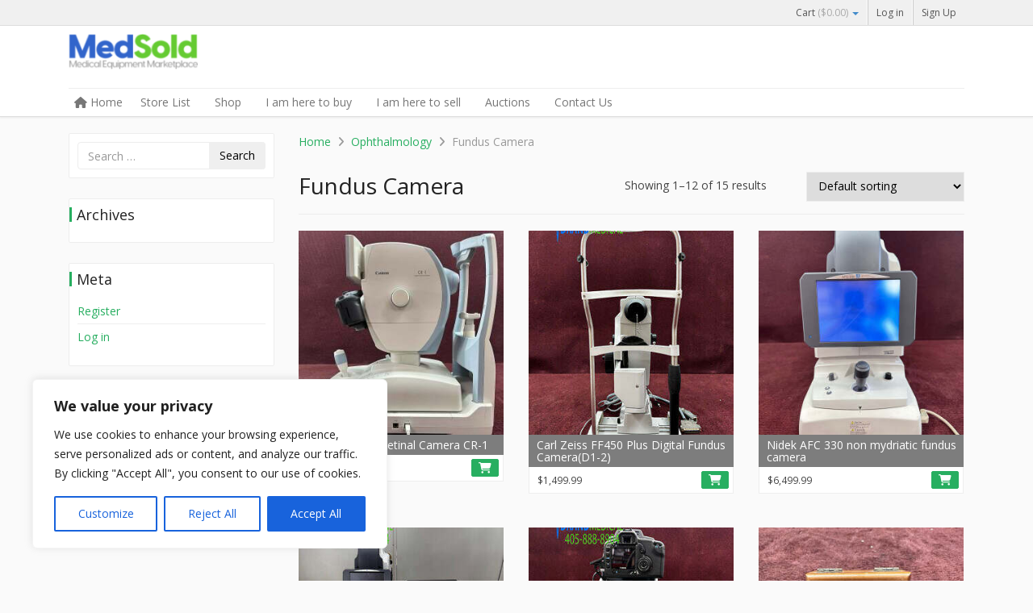

--- FILE ---
content_type: text/html; charset=UTF-8
request_url: https://medsold.com/product-category/ophthalmology/fundus-camera/
body_size: 103843
content:
<!DOCTYPE html>
<html lang="en-US">
<head>
<meta charset="UTF-8" />
<meta http-equiv="X-UA-Compatible" content="IE=edge">
<meta name="viewport" content="width=device-width, initial-scale=1.0">

<link rel="profile" href="https://gmpg.org/xfn/11" />
<link rel="pingback" href="https://medsold.com/xmlrpc.php" />

<!--[if lt IE 9]>
<script src="https://medsold.com/wp-content/themes/dokan/assets/js/html5.js" type="text/javascript"></script>
<![endif]-->

<meta name='robots' content='index, follow, max-image-preview:large, max-snippet:-1, max-video-preview:-1' />

	<!-- This site is optimized with the Yoast SEO Premium plugin v23.3 (Yoast SEO v24.5) - https://yoast.com/wordpress/plugins/seo/ -->
	<title>Fundus Camera Archives - Medsold</title>
	<link rel="canonical" href="https://medsold.com/product-category/ophthalmology/fundus-camera/" />
	<link rel="next" href="https://medsold.com/product-category/ophthalmology/fundus-camera/page/2/" />
	<meta property="og:locale" content="en_US" />
	<meta property="og:type" content="article" />
	<meta property="og:title" content="Fundus Camera Archives" />
	<meta property="og:url" content="https://medsold.com/product-category/ophthalmology/fundus-camera/" />
	<meta property="og:site_name" content="Medsold" />
	<meta name="twitter:card" content="summary_large_image" />
	<script type="application/ld+json" class="yoast-schema-graph">{"@context":"https://schema.org","@graph":[{"@type":"CollectionPage","@id":"https://medsold.com/product-category/ophthalmology/fundus-camera/","url":"https://medsold.com/product-category/ophthalmology/fundus-camera/","name":"Fundus Camera Archives - Medsold","isPartOf":{"@id":"https://medsold.com/#website"},"primaryImageOfPage":{"@id":"https://medsold.com/product-category/ophthalmology/fundus-camera/#primaryimage"},"image":{"@id":"https://medsold.com/product-category/ophthalmology/fundus-camera/#primaryimage"},"thumbnailUrl":"https://medsold.com/wp-content/uploads/2024/04/whatsapp-image-2024-04-15-at-140751-8f956ea3.jpg","breadcrumb":{"@id":"https://medsold.com/product-category/ophthalmology/fundus-camera/#breadcrumb"},"inLanguage":"en-US"},{"@type":"ImageObject","inLanguage":"en-US","@id":"https://medsold.com/product-category/ophthalmology/fundus-camera/#primaryimage","url":"https://medsold.com/wp-content/uploads/2024/04/whatsapp-image-2024-04-15-at-140751-8f956ea3.jpg","contentUrl":"https://medsold.com/wp-content/uploads/2024/04/whatsapp-image-2024-04-15-at-140751-8f956ea3.jpg","width":1600,"height":1200},{"@type":"BreadcrumbList","@id":"https://medsold.com/product-category/ophthalmology/fundus-camera/#breadcrumb","itemListElement":[{"@type":"ListItem","position":1,"name":"Home","item":"https://medsold.com/"},{"@type":"ListItem","position":2,"name":"Ophthalmology","item":"https://medsold.com/product-category/ophthalmology/"},{"@type":"ListItem","position":3,"name":"Fundus Camera"}]},{"@type":"WebSite","@id":"https://medsold.com/#website","url":"https://medsold.com/","name":"Medsold","description":"Medical Equipment Marketplace","publisher":{"@id":"https://medsold.com/#organization"},"potentialAction":[{"@type":"SearchAction","target":{"@type":"EntryPoint","urlTemplate":"https://medsold.com/?s={search_term_string}"},"query-input":{"@type":"PropertyValueSpecification","valueRequired":true,"valueName":"search_term_string"}}],"inLanguage":"en-US"},{"@type":"Organization","@id":"https://medsold.com/#organization","name":"MedSold","url":"https://medsold.com/","logo":{"@type":"ImageObject","inLanguage":"en-US","@id":"https://medsold.com/#/schema/logo/image/","url":"https://medsold.com/wp-content/uploads/2021/02/logo_medsold-e1612246049601.png","contentUrl":"https://medsold.com/wp-content/uploads/2021/02/logo_medsold-e1612246049601.png","width":160,"height":44,"caption":"MedSold"},"image":{"@id":"https://medsold.com/#/schema/logo/image/"}}]}</script>
	<!-- / Yoast SEO Premium plugin. -->


<link rel='dns-prefetch' href='//fonts.googleapis.com' />
<link rel="alternate" type="application/rss+xml" title="Medsold &raquo; Stories Feed" href="https://medsold.com/web-stories/feed/"><link rel='stylesheet' id='dashicons-css' href='https://medsold.com/wp-includes/css/dashicons.min.css?ver=6.6.2' type='text/css' media='all' />
<link rel='stylesheet' id='dokan-shipping-block-checkout-support-css' href='https://medsold.com/wp-content/plugins/dokan-pro/assets/blocks/shipping/index.css?ver=76165ad0a2006593d11c' type='text/css' media='all' />
<link rel='stylesheet' id='dokan-fontawesome-css' href='https://medsold.com/wp-content/plugins/dokan-lite/assets/vendors/font-awesome/css/font-awesome.min.css?ver=3.14.9' type='text/css' media='all' />
<link rel='stylesheet' id='wp-block-library-css' href='https://medsold.com/wp-includes/css/dist/block-library/style.min.css?ver=6.6.2' type='text/css' media='all' />
<style id='classic-theme-styles-inline-css' type='text/css'>
/*! This file is auto-generated */
.wp-block-button__link{color:#fff;background-color:#32373c;border-radius:9999px;box-shadow:none;text-decoration:none;padding:calc(.667em + 2px) calc(1.333em + 2px);font-size:1.125em}.wp-block-file__button{background:#32373c;color:#fff;text-decoration:none}
</style>
<style id='global-styles-inline-css' type='text/css'>
:root{--wp--preset--aspect-ratio--square: 1;--wp--preset--aspect-ratio--4-3: 4/3;--wp--preset--aspect-ratio--3-4: 3/4;--wp--preset--aspect-ratio--3-2: 3/2;--wp--preset--aspect-ratio--2-3: 2/3;--wp--preset--aspect-ratio--16-9: 16/9;--wp--preset--aspect-ratio--9-16: 9/16;--wp--preset--color--black: #000000;--wp--preset--color--cyan-bluish-gray: #abb8c3;--wp--preset--color--white: #ffffff;--wp--preset--color--pale-pink: #f78da7;--wp--preset--color--vivid-red: #cf2e2e;--wp--preset--color--luminous-vivid-orange: #ff6900;--wp--preset--color--luminous-vivid-amber: #fcb900;--wp--preset--color--light-green-cyan: #7bdcb5;--wp--preset--color--vivid-green-cyan: #00d084;--wp--preset--color--pale-cyan-blue: #8ed1fc;--wp--preset--color--vivid-cyan-blue: #0693e3;--wp--preset--color--vivid-purple: #9b51e0;--wp--preset--gradient--vivid-cyan-blue-to-vivid-purple: linear-gradient(135deg,rgba(6,147,227,1) 0%,rgb(155,81,224) 100%);--wp--preset--gradient--light-green-cyan-to-vivid-green-cyan: linear-gradient(135deg,rgb(122,220,180) 0%,rgb(0,208,130) 100%);--wp--preset--gradient--luminous-vivid-amber-to-luminous-vivid-orange: linear-gradient(135deg,rgba(252,185,0,1) 0%,rgba(255,105,0,1) 100%);--wp--preset--gradient--luminous-vivid-orange-to-vivid-red: linear-gradient(135deg,rgba(255,105,0,1) 0%,rgb(207,46,46) 100%);--wp--preset--gradient--very-light-gray-to-cyan-bluish-gray: linear-gradient(135deg,rgb(238,238,238) 0%,rgb(169,184,195) 100%);--wp--preset--gradient--cool-to-warm-spectrum: linear-gradient(135deg,rgb(74,234,220) 0%,rgb(151,120,209) 20%,rgb(207,42,186) 40%,rgb(238,44,130) 60%,rgb(251,105,98) 80%,rgb(254,248,76) 100%);--wp--preset--gradient--blush-light-purple: linear-gradient(135deg,rgb(255,206,236) 0%,rgb(152,150,240) 100%);--wp--preset--gradient--blush-bordeaux: linear-gradient(135deg,rgb(254,205,165) 0%,rgb(254,45,45) 50%,rgb(107,0,62) 100%);--wp--preset--gradient--luminous-dusk: linear-gradient(135deg,rgb(255,203,112) 0%,rgb(199,81,192) 50%,rgb(65,88,208) 100%);--wp--preset--gradient--pale-ocean: linear-gradient(135deg,rgb(255,245,203) 0%,rgb(182,227,212) 50%,rgb(51,167,181) 100%);--wp--preset--gradient--electric-grass: linear-gradient(135deg,rgb(202,248,128) 0%,rgb(113,206,126) 100%);--wp--preset--gradient--midnight: linear-gradient(135deg,rgb(2,3,129) 0%,rgb(40,116,252) 100%);--wp--preset--font-size--small: 13px;--wp--preset--font-size--medium: 20px;--wp--preset--font-size--large: 36px;--wp--preset--font-size--x-large: 42px;--wp--preset--font-family--inter: "Inter", sans-serif;--wp--preset--font-family--cardo: Cardo;--wp--preset--spacing--20: 0.44rem;--wp--preset--spacing--30: 0.67rem;--wp--preset--spacing--40: 1rem;--wp--preset--spacing--50: 1.5rem;--wp--preset--spacing--60: 2.25rem;--wp--preset--spacing--70: 3.38rem;--wp--preset--spacing--80: 5.06rem;--wp--preset--shadow--natural: 6px 6px 9px rgba(0, 0, 0, 0.2);--wp--preset--shadow--deep: 12px 12px 50px rgba(0, 0, 0, 0.4);--wp--preset--shadow--sharp: 6px 6px 0px rgba(0, 0, 0, 0.2);--wp--preset--shadow--outlined: 6px 6px 0px -3px rgba(255, 255, 255, 1), 6px 6px rgba(0, 0, 0, 1);--wp--preset--shadow--crisp: 6px 6px 0px rgba(0, 0, 0, 1);}:where(.is-layout-flex){gap: 0.5em;}:where(.is-layout-grid){gap: 0.5em;}body .is-layout-flex{display: flex;}.is-layout-flex{flex-wrap: wrap;align-items: center;}.is-layout-flex > :is(*, div){margin: 0;}body .is-layout-grid{display: grid;}.is-layout-grid > :is(*, div){margin: 0;}:where(.wp-block-columns.is-layout-flex){gap: 2em;}:where(.wp-block-columns.is-layout-grid){gap: 2em;}:where(.wp-block-post-template.is-layout-flex){gap: 1.25em;}:where(.wp-block-post-template.is-layout-grid){gap: 1.25em;}.has-black-color{color: var(--wp--preset--color--black) !important;}.has-cyan-bluish-gray-color{color: var(--wp--preset--color--cyan-bluish-gray) !important;}.has-white-color{color: var(--wp--preset--color--white) !important;}.has-pale-pink-color{color: var(--wp--preset--color--pale-pink) !important;}.has-vivid-red-color{color: var(--wp--preset--color--vivid-red) !important;}.has-luminous-vivid-orange-color{color: var(--wp--preset--color--luminous-vivid-orange) !important;}.has-luminous-vivid-amber-color{color: var(--wp--preset--color--luminous-vivid-amber) !important;}.has-light-green-cyan-color{color: var(--wp--preset--color--light-green-cyan) !important;}.has-vivid-green-cyan-color{color: var(--wp--preset--color--vivid-green-cyan) !important;}.has-pale-cyan-blue-color{color: var(--wp--preset--color--pale-cyan-blue) !important;}.has-vivid-cyan-blue-color{color: var(--wp--preset--color--vivid-cyan-blue) !important;}.has-vivid-purple-color{color: var(--wp--preset--color--vivid-purple) !important;}.has-black-background-color{background-color: var(--wp--preset--color--black) !important;}.has-cyan-bluish-gray-background-color{background-color: var(--wp--preset--color--cyan-bluish-gray) !important;}.has-white-background-color{background-color: var(--wp--preset--color--white) !important;}.has-pale-pink-background-color{background-color: var(--wp--preset--color--pale-pink) !important;}.has-vivid-red-background-color{background-color: var(--wp--preset--color--vivid-red) !important;}.has-luminous-vivid-orange-background-color{background-color: var(--wp--preset--color--luminous-vivid-orange) !important;}.has-luminous-vivid-amber-background-color{background-color: var(--wp--preset--color--luminous-vivid-amber) !important;}.has-light-green-cyan-background-color{background-color: var(--wp--preset--color--light-green-cyan) !important;}.has-vivid-green-cyan-background-color{background-color: var(--wp--preset--color--vivid-green-cyan) !important;}.has-pale-cyan-blue-background-color{background-color: var(--wp--preset--color--pale-cyan-blue) !important;}.has-vivid-cyan-blue-background-color{background-color: var(--wp--preset--color--vivid-cyan-blue) !important;}.has-vivid-purple-background-color{background-color: var(--wp--preset--color--vivid-purple) !important;}.has-black-border-color{border-color: var(--wp--preset--color--black) !important;}.has-cyan-bluish-gray-border-color{border-color: var(--wp--preset--color--cyan-bluish-gray) !important;}.has-white-border-color{border-color: var(--wp--preset--color--white) !important;}.has-pale-pink-border-color{border-color: var(--wp--preset--color--pale-pink) !important;}.has-vivid-red-border-color{border-color: var(--wp--preset--color--vivid-red) !important;}.has-luminous-vivid-orange-border-color{border-color: var(--wp--preset--color--luminous-vivid-orange) !important;}.has-luminous-vivid-amber-border-color{border-color: var(--wp--preset--color--luminous-vivid-amber) !important;}.has-light-green-cyan-border-color{border-color: var(--wp--preset--color--light-green-cyan) !important;}.has-vivid-green-cyan-border-color{border-color: var(--wp--preset--color--vivid-green-cyan) !important;}.has-pale-cyan-blue-border-color{border-color: var(--wp--preset--color--pale-cyan-blue) !important;}.has-vivid-cyan-blue-border-color{border-color: var(--wp--preset--color--vivid-cyan-blue) !important;}.has-vivid-purple-border-color{border-color: var(--wp--preset--color--vivid-purple) !important;}.has-vivid-cyan-blue-to-vivid-purple-gradient-background{background: var(--wp--preset--gradient--vivid-cyan-blue-to-vivid-purple) !important;}.has-light-green-cyan-to-vivid-green-cyan-gradient-background{background: var(--wp--preset--gradient--light-green-cyan-to-vivid-green-cyan) !important;}.has-luminous-vivid-amber-to-luminous-vivid-orange-gradient-background{background: var(--wp--preset--gradient--luminous-vivid-amber-to-luminous-vivid-orange) !important;}.has-luminous-vivid-orange-to-vivid-red-gradient-background{background: var(--wp--preset--gradient--luminous-vivid-orange-to-vivid-red) !important;}.has-very-light-gray-to-cyan-bluish-gray-gradient-background{background: var(--wp--preset--gradient--very-light-gray-to-cyan-bluish-gray) !important;}.has-cool-to-warm-spectrum-gradient-background{background: var(--wp--preset--gradient--cool-to-warm-spectrum) !important;}.has-blush-light-purple-gradient-background{background: var(--wp--preset--gradient--blush-light-purple) !important;}.has-blush-bordeaux-gradient-background{background: var(--wp--preset--gradient--blush-bordeaux) !important;}.has-luminous-dusk-gradient-background{background: var(--wp--preset--gradient--luminous-dusk) !important;}.has-pale-ocean-gradient-background{background: var(--wp--preset--gradient--pale-ocean) !important;}.has-electric-grass-gradient-background{background: var(--wp--preset--gradient--electric-grass) !important;}.has-midnight-gradient-background{background: var(--wp--preset--gradient--midnight) !important;}.has-small-font-size{font-size: var(--wp--preset--font-size--small) !important;}.has-medium-font-size{font-size: var(--wp--preset--font-size--medium) !important;}.has-large-font-size{font-size: var(--wp--preset--font-size--large) !important;}.has-x-large-font-size{font-size: var(--wp--preset--font-size--x-large) !important;}
:where(.wp-block-post-template.is-layout-flex){gap: 1.25em;}:where(.wp-block-post-template.is-layout-grid){gap: 1.25em;}
:where(.wp-block-columns.is-layout-flex){gap: 2em;}:where(.wp-block-columns.is-layout-grid){gap: 2em;}
:root :where(.wp-block-pullquote){font-size: 1.5em;line-height: 1.6;}
</style>
<link rel='stylesheet' id='contact-form-7-css' href='https://medsold.com/wp-content/plugins/contact-form-7/includes/css/styles.css?ver=6.0.4' type='text/css' media='all' />
<link rel='stylesheet' id='wpa-css-css' href='https://medsold.com/wp-content/plugins/honeypot/includes/css/wpa.css?ver=2.2.07' type='text/css' media='all' />
<link rel='stylesheet' id='mstoreapp-admin-css' href='https://medsold.com/wp-content/plugins/mstoreapp-admin/public/css/mstoreapp-admin-public.css?ver=1.0.0' type='text/css' media='all' />
<link rel='stylesheet' id='wpmenucart-icons-css' href='https://medsold.com/wp-content/plugins/woocommerce-menu-bar-cart/assets/css/wpmenucart-icons.min.css?ver=2.14.10' type='text/css' media='all' />
<style id='wpmenucart-icons-inline-css' type='text/css'>
@font-face{font-family:WPMenuCart;src:url(https://medsold.com/wp-content/plugins/woocommerce-menu-bar-cart/assets/fonts/WPMenuCart.eot);src:url(https://medsold.com/wp-content/plugins/woocommerce-menu-bar-cart/assets/fonts/WPMenuCart.eot?#iefix) format('embedded-opentype'),url(https://medsold.com/wp-content/plugins/woocommerce-menu-bar-cart/assets/fonts/WPMenuCart.woff2) format('woff2'),url(https://medsold.com/wp-content/plugins/woocommerce-menu-bar-cart/assets/fonts/WPMenuCart.woff) format('woff'),url(https://medsold.com/wp-content/plugins/woocommerce-menu-bar-cart/assets/fonts/WPMenuCart.ttf) format('truetype'),url(https://medsold.com/wp-content/plugins/woocommerce-menu-bar-cart/assets/fonts/WPMenuCart.svg#WPMenuCart) format('svg');font-weight:400;font-style:normal;font-display:swap}
</style>
<link rel='stylesheet' id='wpmenucart-css' href='https://medsold.com/wp-content/plugins/woocommerce-menu-bar-cart/assets/css/wpmenucart-main.min.css?ver=2.14.10' type='text/css' media='all' />
<style id='wpmenucart-inline-css' type='text/css'>
.et-cart-info { display:none !important; } .site-header-cart { display:none !important; }
</style>
<link rel='stylesheet' id='woocommerce-layout-css' href='https://medsold.com/wp-content/plugins/woocommerce/assets/css/woocommerce-layout.css?ver=9.6.2' type='text/css' media='all' />
<link rel='stylesheet' id='woocommerce-smallscreen-css' href='https://medsold.com/wp-content/plugins/woocommerce/assets/css/woocommerce-smallscreen.css?ver=9.6.2' type='text/css' media='only screen and (max-width: 768px)' />
<link rel='stylesheet' id='woocommerce-general-css' href='https://medsold.com/wp-content/plugins/woocommerce/assets/css/woocommerce.css?ver=9.6.2' type='text/css' media='all' />
<style id='woocommerce-inline-inline-css' type='text/css'>
.woocommerce form .form-row .required { visibility: visible; }
</style>
<link rel='stylesheet' id='dokan-dashboard-live-chat-css' href='https://medsold.com/wp-content/plugins/dokan-pro/modules/live-chat/assets/css/dashboard-livechat.css?ver=3.16.0' type='text/css' media='all' />
<link rel='stylesheet' id='brands-styles-css' href='https://medsold.com/wp-content/plugins/woocommerce/assets/css/brands.css?ver=9.6.2' type='text/css' media='all' />
<link rel='stylesheet' id='child-theme-css-css' href='https://medsold.com/wp-content/themes/dokan-child-theme/style.css?ver=6.6.2' type='text/css' media='all' />
<link rel='stylesheet' id='bootstrap-css' href='https://medsold.com/wp-content/themes/dokan/assets/css/bootstrap.css' type='text/css' media='all' />
<link rel='stylesheet' id='flexslider-css' href='https://medsold.com/wp-content/themes/dokan/assets/css/flexslider.css' type='text/css' media='all' />
<link rel='stylesheet' id='dokan-opensans-css' href='https://fonts.googleapis.com/css?family=Open+Sans%3A400%2C700&#038;ver=6.6.2' type='text/css' media='all' />
<link rel='stylesheet' id='dokan-theme-css' href='https://medsold.com/wp-content/themes/dokan/style.css' type='text/css' media='all' />
<link rel='stylesheet' id='dokan-theme-skin-css' href='https://medsold.com/wp-content/themes/dokan/assets/css/skins/green.css' type='text/css' media='all' />
<link rel='stylesheet' id='simple-auction-css' href='https://medsold.com/wp-content/plugins/woocommerce-simple-auctions/css/frontend.css?ver=6.6.2' type='text/css' media='all' />
<link rel='stylesheet' id='dokan-style-css' href='https://medsold.com/wp-content/plugins/dokan-lite/assets/css/style.css?ver=1739893921' type='text/css' media='all' />
<link rel='stylesheet' id='dokan-modal-css' href='https://medsold.com/wp-content/plugins/dokan-lite/assets/vendors/izimodal/iziModal.min.css?ver=1739893921' type='text/css' media='all' />
<script type="text/javascript" src="https://medsold.com/wp-includes/js/jquery/jquery.min.js?ver=3.7.1" id="jquery-core-js"></script>
<script type="text/javascript" src="https://medsold.com/wp-includes/js/jquery/jquery-migrate.min.js?ver=3.4.1" id="jquery-migrate-js"></script>
<script type="text/javascript" id="cookie-law-info-js-extra">
/* <![CDATA[ */
var _ckyConfig = {"_ipData":[],"_assetsURL":"https:\/\/medsold.com\/wp-content\/plugins\/cookie-law-info\/lite\/frontend\/images\/","_publicURL":"https:\/\/medsold.com","_expiry":"365","_categories":[{"name":"Necessary","slug":"necessary","isNecessary":true,"ccpaDoNotSell":true,"cookies":[],"active":true,"defaultConsent":{"gdpr":true,"ccpa":true}},{"name":"Functional","slug":"functional","isNecessary":false,"ccpaDoNotSell":true,"cookies":[],"active":true,"defaultConsent":{"gdpr":false,"ccpa":false}},{"name":"Analytics","slug":"analytics","isNecessary":false,"ccpaDoNotSell":true,"cookies":[],"active":true,"defaultConsent":{"gdpr":false,"ccpa":false}},{"name":"Performance","slug":"performance","isNecessary":false,"ccpaDoNotSell":true,"cookies":[],"active":true,"defaultConsent":{"gdpr":false,"ccpa":false}},{"name":"Advertisement","slug":"advertisement","isNecessary":false,"ccpaDoNotSell":true,"cookies":[],"active":true,"defaultConsent":{"gdpr":false,"ccpa":false}}],"_activeLaw":"gdpr","_rootDomain":"","_block":"1","_showBanner":"1","_bannerConfig":{"settings":{"type":"box","preferenceCenterType":"popup","position":"bottom-left","applicableLaw":"gdpr"},"behaviours":{"reloadBannerOnAccept":false,"loadAnalyticsByDefault":false,"animations":{"onLoad":"animate","onHide":"sticky"}},"config":{"revisitConsent":{"status":true,"tag":"revisit-consent","position":"bottom-left","meta":{"url":"#"},"styles":{"background-color":"#0056A7"},"elements":{"title":{"type":"text","tag":"revisit-consent-title","status":true,"styles":{"color":"#0056a7"}}}},"preferenceCenter":{"toggle":{"status":true,"tag":"detail-category-toggle","type":"toggle","states":{"active":{"styles":{"background-color":"#1863DC"}},"inactive":{"styles":{"background-color":"#D0D5D2"}}}}},"categoryPreview":{"status":false,"toggle":{"status":true,"tag":"detail-category-preview-toggle","type":"toggle","states":{"active":{"styles":{"background-color":"#1863DC"}},"inactive":{"styles":{"background-color":"#D0D5D2"}}}}},"videoPlaceholder":{"status":true,"styles":{"background-color":"#000000","border-color":"#000000cc","color":"#ffffff"}},"readMore":{"status":false,"tag":"readmore-button","type":"link","meta":{"noFollow":true,"newTab":true},"styles":{"color":"#1863DC","background-color":"transparent","border-color":"transparent"}},"auditTable":{"status":true},"optOption":{"status":true,"toggle":{"status":true,"tag":"optout-option-toggle","type":"toggle","states":{"active":{"styles":{"background-color":"#1863dc"}},"inactive":{"styles":{"background-color":"#FFFFFF"}}}}}}},"_version":"3.2.8","_logConsent":"1","_tags":[{"tag":"accept-button","styles":{"color":"#FFFFFF","background-color":"#1863DC","border-color":"#1863DC"}},{"tag":"reject-button","styles":{"color":"#1863DC","background-color":"transparent","border-color":"#1863DC"}},{"tag":"settings-button","styles":{"color":"#1863DC","background-color":"transparent","border-color":"#1863DC"}},{"tag":"readmore-button","styles":{"color":"#1863DC","background-color":"transparent","border-color":"transparent"}},{"tag":"donotsell-button","styles":{"color":"#1863DC","background-color":"transparent","border-color":"transparent"}},{"tag":"accept-button","styles":{"color":"#FFFFFF","background-color":"#1863DC","border-color":"#1863DC"}},{"tag":"revisit-consent","styles":{"background-color":"#0056A7"}}],"_shortCodes":[{"key":"cky_readmore","content":"<a href=\"#\" class=\"cky-policy\" aria-label=\"Read More\" target=\"_blank\" rel=\"noopener\" data-cky-tag=\"readmore-button\">Read More<\/a>","tag":"readmore-button","status":false,"attributes":{"rel":"nofollow","target":"_blank"}},{"key":"cky_show_desc","content":"<button class=\"cky-show-desc-btn\" data-cky-tag=\"show-desc-button\" aria-label=\"Show more\">Show more<\/button>","tag":"show-desc-button","status":true,"attributes":[]},{"key":"cky_hide_desc","content":"<button class=\"cky-show-desc-btn\" data-cky-tag=\"hide-desc-button\" aria-label=\"Show less\">Show less<\/button>","tag":"hide-desc-button","status":true,"attributes":[]},{"key":"cky_category_toggle_label","content":"[cky_{{status}}_category_label] [cky_preference_{{category_slug}}_title]","tag":"","status":true,"attributes":[]},{"key":"cky_enable_category_label","content":"Enable","tag":"","status":true,"attributes":[]},{"key":"cky_disable_category_label","content":"Disable","tag":"","status":true,"attributes":[]},{"key":"cky_video_placeholder","content":"<div class=\"video-placeholder-normal\" data-cky-tag=\"video-placeholder\" id=\"[UNIQUEID]\"><p class=\"video-placeholder-text-normal\" data-cky-tag=\"placeholder-title\">Please accept the cookie consent<\/p><\/div>","tag":"","status":true,"attributes":[]},{"key":"cky_enable_optout_label","content":"Enable","tag":"","status":true,"attributes":[]},{"key":"cky_disable_optout_label","content":"Disable","tag":"","status":true,"attributes":[]},{"key":"cky_optout_toggle_label","content":"[cky_{{status}}_optout_label] [cky_optout_option_title]","tag":"","status":true,"attributes":[]},{"key":"cky_optout_option_title","content":"Do Not Sell or Share My Personal Information","tag":"","status":true,"attributes":[]},{"key":"cky_optout_close_label","content":"Close","tag":"","status":true,"attributes":[]}],"_rtl":"","_language":"en","_providersToBlock":[]};
var _ckyStyles = {"css":".cky-overlay{background: #000000; opacity: 0.4; position: fixed; top: 0; left: 0; width: 100%; height: 100%; z-index: 99999999;}.cky-hide{display: none;}.cky-btn-revisit-wrapper{display: flex; align-items: center; justify-content: center; background: #0056a7; width: 45px; height: 45px; border-radius: 50%; position: fixed; z-index: 999999; cursor: pointer;}.cky-revisit-bottom-left{bottom: 15px; left: 15px;}.cky-revisit-bottom-right{bottom: 15px; right: 15px;}.cky-btn-revisit-wrapper .cky-btn-revisit{display: flex; align-items: center; justify-content: center; background: none; border: none; cursor: pointer; position: relative; margin: 0; padding: 0;}.cky-btn-revisit-wrapper .cky-btn-revisit img{max-width: fit-content; margin: 0; height: 30px; width: 30px;}.cky-revisit-bottom-left:hover::before{content: attr(data-tooltip); position: absolute; background: #4e4b66; color: #ffffff; left: calc(100% + 7px); font-size: 12px; line-height: 16px; width: max-content; padding: 4px 8px; border-radius: 4px;}.cky-revisit-bottom-left:hover::after{position: absolute; content: \"\"; border: 5px solid transparent; left: calc(100% + 2px); border-left-width: 0; border-right-color: #4e4b66;}.cky-revisit-bottom-right:hover::before{content: attr(data-tooltip); position: absolute; background: #4e4b66; color: #ffffff; right: calc(100% + 7px); font-size: 12px; line-height: 16px; width: max-content; padding: 4px 8px; border-radius: 4px;}.cky-revisit-bottom-right:hover::after{position: absolute; content: \"\"; border: 5px solid transparent; right: calc(100% + 2px); border-right-width: 0; border-left-color: #4e4b66;}.cky-revisit-hide{display: none;}.cky-consent-container{position: fixed; width: 440px; box-sizing: border-box; z-index: 9999999; border-radius: 6px;}.cky-consent-container .cky-consent-bar{background: #ffffff; border: 1px solid; padding: 20px 26px; box-shadow: 0 -1px 10px 0 #acabab4d; border-radius: 6px;}.cky-box-bottom-left{bottom: 40px; left: 40px;}.cky-box-bottom-right{bottom: 40px; right: 40px;}.cky-box-top-left{top: 40px; left: 40px;}.cky-box-top-right{top: 40px; right: 40px;}.cky-custom-brand-logo-wrapper .cky-custom-brand-logo{width: 100px; height: auto; margin: 0 0 12px 0;}.cky-notice .cky-title{color: #212121; font-weight: 700; font-size: 18px; line-height: 24px; margin: 0 0 12px 0;}.cky-notice-des *,.cky-preference-content-wrapper *,.cky-accordion-header-des *,.cky-gpc-wrapper .cky-gpc-desc *{font-size: 14px;}.cky-notice-des{color: #212121; font-size: 14px; line-height: 24px; font-weight: 400;}.cky-notice-des img{height: 25px; width: 25px;}.cky-consent-bar .cky-notice-des p,.cky-gpc-wrapper .cky-gpc-desc p,.cky-preference-body-wrapper .cky-preference-content-wrapper p,.cky-accordion-header-wrapper .cky-accordion-header-des p,.cky-cookie-des-table li div:last-child p{color: inherit; margin-top: 0; overflow-wrap: break-word;}.cky-notice-des P:last-child,.cky-preference-content-wrapper p:last-child,.cky-cookie-des-table li div:last-child p:last-child,.cky-gpc-wrapper .cky-gpc-desc p:last-child{margin-bottom: 0;}.cky-notice-des a.cky-policy,.cky-notice-des button.cky-policy{font-size: 14px; color: #1863dc; white-space: nowrap; cursor: pointer; background: transparent; border: 1px solid; text-decoration: underline;}.cky-notice-des button.cky-policy{padding: 0;}.cky-notice-des a.cky-policy:focus-visible,.cky-notice-des button.cky-policy:focus-visible,.cky-preference-content-wrapper .cky-show-desc-btn:focus-visible,.cky-accordion-header .cky-accordion-btn:focus-visible,.cky-preference-header .cky-btn-close:focus-visible,.cky-switch input[type=\"checkbox\"]:focus-visible,.cky-footer-wrapper a:focus-visible,.cky-btn:focus-visible{outline: 2px solid #1863dc; outline-offset: 2px;}.cky-btn:focus:not(:focus-visible),.cky-accordion-header .cky-accordion-btn:focus:not(:focus-visible),.cky-preference-content-wrapper .cky-show-desc-btn:focus:not(:focus-visible),.cky-btn-revisit-wrapper .cky-btn-revisit:focus:not(:focus-visible),.cky-preference-header .cky-btn-close:focus:not(:focus-visible),.cky-consent-bar .cky-banner-btn-close:focus:not(:focus-visible){outline: 0;}button.cky-show-desc-btn:not(:hover):not(:active){color: #1863dc; background: transparent;}button.cky-accordion-btn:not(:hover):not(:active),button.cky-banner-btn-close:not(:hover):not(:active),button.cky-btn-revisit:not(:hover):not(:active),button.cky-btn-close:not(:hover):not(:active){background: transparent;}.cky-consent-bar button:hover,.cky-modal.cky-modal-open button:hover,.cky-consent-bar button:focus,.cky-modal.cky-modal-open button:focus{text-decoration: none;}.cky-notice-btn-wrapper{display: flex; justify-content: flex-start; align-items: center; flex-wrap: wrap; margin-top: 16px;}.cky-notice-btn-wrapper .cky-btn{text-shadow: none; box-shadow: none;}.cky-btn{flex: auto; max-width: 100%; font-size: 14px; font-family: inherit; line-height: 24px; padding: 8px; font-weight: 500; margin: 0 8px 0 0; border-radius: 2px; cursor: pointer; text-align: center; text-transform: none; min-height: 0;}.cky-btn:hover{opacity: 0.8;}.cky-btn-customize{color: #1863dc; background: transparent; border: 2px solid #1863dc;}.cky-btn-reject{color: #1863dc; background: transparent; border: 2px solid #1863dc;}.cky-btn-accept{background: #1863dc; color: #ffffff; border: 2px solid #1863dc;}.cky-btn:last-child{margin-right: 0;}@media (max-width: 576px){.cky-box-bottom-left{bottom: 0; left: 0;}.cky-box-bottom-right{bottom: 0; right: 0;}.cky-box-top-left{top: 0; left: 0;}.cky-box-top-right{top: 0; right: 0;}}@media (max-width: 440px){.cky-box-bottom-left, .cky-box-bottom-right, .cky-box-top-left, .cky-box-top-right{width: 100%; max-width: 100%;}.cky-consent-container .cky-consent-bar{padding: 20px 0;}.cky-custom-brand-logo-wrapper, .cky-notice .cky-title, .cky-notice-des, .cky-notice-btn-wrapper{padding: 0 24px;}.cky-notice-des{max-height: 40vh; overflow-y: scroll;}.cky-notice-btn-wrapper{flex-direction: column; margin-top: 0;}.cky-btn{width: 100%; margin: 10px 0 0 0;}.cky-notice-btn-wrapper .cky-btn-customize{order: 2;}.cky-notice-btn-wrapper .cky-btn-reject{order: 3;}.cky-notice-btn-wrapper .cky-btn-accept{order: 1; margin-top: 16px;}}@media (max-width: 352px){.cky-notice .cky-title{font-size: 16px;}.cky-notice-des *{font-size: 12px;}.cky-notice-des, .cky-btn{font-size: 12px;}}.cky-modal.cky-modal-open{display: flex; visibility: visible; -webkit-transform: translate(-50%, -50%); -moz-transform: translate(-50%, -50%); -ms-transform: translate(-50%, -50%); -o-transform: translate(-50%, -50%); transform: translate(-50%, -50%); top: 50%; left: 50%; transition: all 1s ease;}.cky-modal{box-shadow: 0 32px 68px rgba(0, 0, 0, 0.3); margin: 0 auto; position: fixed; max-width: 100%; background: #ffffff; top: 50%; box-sizing: border-box; border-radius: 6px; z-index: 999999999; color: #212121; -webkit-transform: translate(-50%, 100%); -moz-transform: translate(-50%, 100%); -ms-transform: translate(-50%, 100%); -o-transform: translate(-50%, 100%); transform: translate(-50%, 100%); visibility: hidden; transition: all 0s ease;}.cky-preference-center{max-height: 79vh; overflow: hidden; width: 845px; overflow: hidden; flex: 1 1 0; display: flex; flex-direction: column; border-radius: 6px;}.cky-preference-header{display: flex; align-items: center; justify-content: space-between; padding: 22px 24px; border-bottom: 1px solid;}.cky-preference-header .cky-preference-title{font-size: 18px; font-weight: 700; line-height: 24px;}.cky-preference-header .cky-btn-close{margin: 0; cursor: pointer; vertical-align: middle; padding: 0; background: none; border: none; width: auto; height: auto; min-height: 0; line-height: 0; text-shadow: none; box-shadow: none;}.cky-preference-header .cky-btn-close img{margin: 0; height: 10px; width: 10px;}.cky-preference-body-wrapper{padding: 0 24px; flex: 1; overflow: auto; box-sizing: border-box;}.cky-preference-content-wrapper,.cky-gpc-wrapper .cky-gpc-desc{font-size: 14px; line-height: 24px; font-weight: 400; padding: 12px 0;}.cky-preference-content-wrapper{border-bottom: 1px solid;}.cky-preference-content-wrapper img{height: 25px; width: 25px;}.cky-preference-content-wrapper .cky-show-desc-btn{font-size: 14px; font-family: inherit; color: #1863dc; text-decoration: none; line-height: 24px; padding: 0; margin: 0; white-space: nowrap; cursor: pointer; background: transparent; border-color: transparent; text-transform: none; min-height: 0; text-shadow: none; box-shadow: none;}.cky-accordion-wrapper{margin-bottom: 10px;}.cky-accordion{border-bottom: 1px solid;}.cky-accordion:last-child{border-bottom: none;}.cky-accordion .cky-accordion-item{display: flex; margin-top: 10px;}.cky-accordion .cky-accordion-body{display: none;}.cky-accordion.cky-accordion-active .cky-accordion-body{display: block; padding: 0 22px; margin-bottom: 16px;}.cky-accordion-header-wrapper{cursor: pointer; width: 100%;}.cky-accordion-item .cky-accordion-header{display: flex; justify-content: space-between; align-items: center;}.cky-accordion-header .cky-accordion-btn{font-size: 16px; font-family: inherit; color: #212121; line-height: 24px; background: none; border: none; font-weight: 700; padding: 0; margin: 0; cursor: pointer; text-transform: none; min-height: 0; text-shadow: none; box-shadow: none;}.cky-accordion-header .cky-always-active{color: #008000; font-weight: 600; line-height: 24px; font-size: 14px;}.cky-accordion-header-des{font-size: 14px; line-height: 24px; margin: 10px 0 16px 0;}.cky-accordion-chevron{margin-right: 22px; position: relative; cursor: pointer;}.cky-accordion-chevron-hide{display: none;}.cky-accordion .cky-accordion-chevron i::before{content: \"\"; position: absolute; border-right: 1.4px solid; border-bottom: 1.4px solid; border-color: inherit; height: 6px; width: 6px; -webkit-transform: rotate(-45deg); -moz-transform: rotate(-45deg); -ms-transform: rotate(-45deg); -o-transform: rotate(-45deg); transform: rotate(-45deg); transition: all 0.2s ease-in-out; top: 8px;}.cky-accordion.cky-accordion-active .cky-accordion-chevron i::before{-webkit-transform: rotate(45deg); -moz-transform: rotate(45deg); -ms-transform: rotate(45deg); -o-transform: rotate(45deg); transform: rotate(45deg);}.cky-audit-table{background: #f4f4f4; border-radius: 6px;}.cky-audit-table .cky-empty-cookies-text{color: inherit; font-size: 12px; line-height: 24px; margin: 0; padding: 10px;}.cky-audit-table .cky-cookie-des-table{font-size: 12px; line-height: 24px; font-weight: normal; padding: 15px 10px; border-bottom: 1px solid; border-bottom-color: inherit; margin: 0;}.cky-audit-table .cky-cookie-des-table:last-child{border-bottom: none;}.cky-audit-table .cky-cookie-des-table li{list-style-type: none; display: flex; padding: 3px 0;}.cky-audit-table .cky-cookie-des-table li:first-child{padding-top: 0;}.cky-cookie-des-table li div:first-child{width: 100px; font-weight: 600; word-break: break-word; word-wrap: break-word;}.cky-cookie-des-table li div:last-child{flex: 1; word-break: break-word; word-wrap: break-word; margin-left: 8px;}.cky-footer-shadow{display: block; width: 100%; height: 40px; background: linear-gradient(180deg, rgba(255, 255, 255, 0) 0%, #ffffff 100%); position: absolute; bottom: calc(100% - 1px);}.cky-footer-wrapper{position: relative;}.cky-prefrence-btn-wrapper{display: flex; flex-wrap: wrap; align-items: center; justify-content: center; padding: 22px 24px; border-top: 1px solid;}.cky-prefrence-btn-wrapper .cky-btn{flex: auto; max-width: 100%; text-shadow: none; box-shadow: none;}.cky-btn-preferences{color: #1863dc; background: transparent; border: 2px solid #1863dc;}.cky-preference-header,.cky-preference-body-wrapper,.cky-preference-content-wrapper,.cky-accordion-wrapper,.cky-accordion,.cky-accordion-wrapper,.cky-footer-wrapper,.cky-prefrence-btn-wrapper{border-color: inherit;}@media (max-width: 845px){.cky-modal{max-width: calc(100% - 16px);}}@media (max-width: 576px){.cky-modal{max-width: 100%;}.cky-preference-center{max-height: 100vh;}.cky-prefrence-btn-wrapper{flex-direction: column;}.cky-accordion.cky-accordion-active .cky-accordion-body{padding-right: 0;}.cky-prefrence-btn-wrapper .cky-btn{width: 100%; margin: 10px 0 0 0;}.cky-prefrence-btn-wrapper .cky-btn-reject{order: 3;}.cky-prefrence-btn-wrapper .cky-btn-accept{order: 1; margin-top: 0;}.cky-prefrence-btn-wrapper .cky-btn-preferences{order: 2;}}@media (max-width: 425px){.cky-accordion-chevron{margin-right: 15px;}.cky-notice-btn-wrapper{margin-top: 0;}.cky-accordion.cky-accordion-active .cky-accordion-body{padding: 0 15px;}}@media (max-width: 352px){.cky-preference-header .cky-preference-title{font-size: 16px;}.cky-preference-header{padding: 16px 24px;}.cky-preference-content-wrapper *, .cky-accordion-header-des *{font-size: 12px;}.cky-preference-content-wrapper, .cky-preference-content-wrapper .cky-show-more, .cky-accordion-header .cky-always-active, .cky-accordion-header-des, .cky-preference-content-wrapper .cky-show-desc-btn, .cky-notice-des a.cky-policy{font-size: 12px;}.cky-accordion-header .cky-accordion-btn{font-size: 14px;}}.cky-switch{display: flex;}.cky-switch input[type=\"checkbox\"]{position: relative; width: 44px; height: 24px; margin: 0; background: #d0d5d2; -webkit-appearance: none; border-radius: 50px; cursor: pointer; outline: 0; border: none; top: 0;}.cky-switch input[type=\"checkbox\"]:checked{background: #1863dc;}.cky-switch input[type=\"checkbox\"]:before{position: absolute; content: \"\"; height: 20px; width: 20px; left: 2px; bottom: 2px; border-radius: 50%; background-color: white; -webkit-transition: 0.4s; transition: 0.4s; margin: 0;}.cky-switch input[type=\"checkbox\"]:after{display: none;}.cky-switch input[type=\"checkbox\"]:checked:before{-webkit-transform: translateX(20px); -ms-transform: translateX(20px); transform: translateX(20px);}@media (max-width: 425px){.cky-switch input[type=\"checkbox\"]{width: 38px; height: 21px;}.cky-switch input[type=\"checkbox\"]:before{height: 17px; width: 17px;}.cky-switch input[type=\"checkbox\"]:checked:before{-webkit-transform: translateX(17px); -ms-transform: translateX(17px); transform: translateX(17px);}}.cky-consent-bar .cky-banner-btn-close{position: absolute; right: 9px; top: 5px; background: none; border: none; cursor: pointer; padding: 0; margin: 0; min-height: 0; line-height: 0; height: auto; width: auto; text-shadow: none; box-shadow: none;}.cky-consent-bar .cky-banner-btn-close img{height: 9px; width: 9px; margin: 0;}.cky-notice-group{font-size: 14px; line-height: 24px; font-weight: 400; color: #212121;}.cky-notice-btn-wrapper .cky-btn-do-not-sell{font-size: 14px; line-height: 24px; padding: 6px 0; margin: 0; font-weight: 500; background: none; border-radius: 2px; border: none; cursor: pointer; text-align: left; color: #1863dc; background: transparent; border-color: transparent; box-shadow: none; text-shadow: none;}.cky-consent-bar .cky-banner-btn-close:focus-visible,.cky-notice-btn-wrapper .cky-btn-do-not-sell:focus-visible,.cky-opt-out-btn-wrapper .cky-btn:focus-visible,.cky-opt-out-checkbox-wrapper input[type=\"checkbox\"].cky-opt-out-checkbox:focus-visible{outline: 2px solid #1863dc; outline-offset: 2px;}@media (max-width: 440px){.cky-consent-container{width: 100%;}}@media (max-width: 352px){.cky-notice-des a.cky-policy, .cky-notice-btn-wrapper .cky-btn-do-not-sell{font-size: 12px;}}.cky-opt-out-wrapper{padding: 12px 0;}.cky-opt-out-wrapper .cky-opt-out-checkbox-wrapper{display: flex; align-items: center;}.cky-opt-out-checkbox-wrapper .cky-opt-out-checkbox-label{font-size: 16px; font-weight: 700; line-height: 24px; margin: 0 0 0 12px; cursor: pointer;}.cky-opt-out-checkbox-wrapper input[type=\"checkbox\"].cky-opt-out-checkbox{background-color: #ffffff; border: 1px solid black; width: 20px; height: 18.5px; margin: 0; -webkit-appearance: none; position: relative; display: flex; align-items: center; justify-content: center; border-radius: 2px; cursor: pointer;}.cky-opt-out-checkbox-wrapper input[type=\"checkbox\"].cky-opt-out-checkbox:checked{background-color: #1863dc; border: none;}.cky-opt-out-checkbox-wrapper input[type=\"checkbox\"].cky-opt-out-checkbox:checked::after{left: 6px; bottom: 4px; width: 7px; height: 13px; border: solid #ffffff; border-width: 0 3px 3px 0; border-radius: 2px; -webkit-transform: rotate(45deg); -ms-transform: rotate(45deg); transform: rotate(45deg); content: \"\"; position: absolute; box-sizing: border-box;}.cky-opt-out-checkbox-wrapper.cky-disabled .cky-opt-out-checkbox-label,.cky-opt-out-checkbox-wrapper.cky-disabled input[type=\"checkbox\"].cky-opt-out-checkbox{cursor: no-drop;}.cky-gpc-wrapper{margin: 0 0 0 32px;}.cky-footer-wrapper .cky-opt-out-btn-wrapper{display: flex; flex-wrap: wrap; align-items: center; justify-content: center; padding: 22px 24px;}.cky-opt-out-btn-wrapper .cky-btn{flex: auto; max-width: 100%; text-shadow: none; box-shadow: none;}.cky-opt-out-btn-wrapper .cky-btn-cancel{border: 1px solid #dedfe0; background: transparent; color: #858585;}.cky-opt-out-btn-wrapper .cky-btn-confirm{background: #1863dc; color: #ffffff; border: 1px solid #1863dc;}@media (max-width: 352px){.cky-opt-out-checkbox-wrapper .cky-opt-out-checkbox-label{font-size: 14px;}.cky-gpc-wrapper .cky-gpc-desc, .cky-gpc-wrapper .cky-gpc-desc *{font-size: 12px;}.cky-opt-out-checkbox-wrapper input[type=\"checkbox\"].cky-opt-out-checkbox{width: 16px; height: 16px;}.cky-opt-out-checkbox-wrapper input[type=\"checkbox\"].cky-opt-out-checkbox:checked::after{left: 5px; bottom: 4px; width: 3px; height: 9px;}.cky-gpc-wrapper{margin: 0 0 0 28px;}}.video-placeholder-youtube{background-size: 100% 100%; background-position: center; background-repeat: no-repeat; background-color: #b2b0b059; position: relative; display: flex; align-items: center; justify-content: center; max-width: 100%;}.video-placeholder-text-youtube{text-align: center; align-items: center; padding: 10px 16px; background-color: #000000cc; color: #ffffff; border: 1px solid; border-radius: 2px; cursor: pointer;}.video-placeholder-normal{background-image: url(\"\/wp-content\/plugins\/cookie-law-info\/lite\/frontend\/images\/placeholder.svg\"); background-size: 80px; background-position: center; background-repeat: no-repeat; background-color: #b2b0b059; position: relative; display: flex; align-items: flex-end; justify-content: center; max-width: 100%;}.video-placeholder-text-normal{align-items: center; padding: 10px 16px; text-align: center; border: 1px solid; border-radius: 2px; cursor: pointer;}.cky-rtl{direction: rtl; text-align: right;}.cky-rtl .cky-banner-btn-close{left: 9px; right: auto;}.cky-rtl .cky-notice-btn-wrapper .cky-btn:last-child{margin-right: 8px;}.cky-rtl .cky-notice-btn-wrapper .cky-btn:first-child{margin-right: 0;}.cky-rtl .cky-notice-btn-wrapper{margin-left: 0; margin-right: 15px;}.cky-rtl .cky-prefrence-btn-wrapper .cky-btn{margin-right: 8px;}.cky-rtl .cky-prefrence-btn-wrapper .cky-btn:first-child{margin-right: 0;}.cky-rtl .cky-accordion .cky-accordion-chevron i::before{border: none; border-left: 1.4px solid; border-top: 1.4px solid; left: 12px;}.cky-rtl .cky-accordion.cky-accordion-active .cky-accordion-chevron i::before{-webkit-transform: rotate(-135deg); -moz-transform: rotate(-135deg); -ms-transform: rotate(-135deg); -o-transform: rotate(-135deg); transform: rotate(-135deg);}@media (max-width: 768px){.cky-rtl .cky-notice-btn-wrapper{margin-right: 0;}}@media (max-width: 576px){.cky-rtl .cky-notice-btn-wrapper .cky-btn:last-child{margin-right: 0;}.cky-rtl .cky-prefrence-btn-wrapper .cky-btn{margin-right: 0;}.cky-rtl .cky-accordion.cky-accordion-active .cky-accordion-body{padding: 0 22px 0 0;}}@media (max-width: 425px){.cky-rtl .cky-accordion.cky-accordion-active .cky-accordion-body{padding: 0 15px 0 0;}}.cky-rtl .cky-opt-out-btn-wrapper .cky-btn{margin-right: 12px;}.cky-rtl .cky-opt-out-btn-wrapper .cky-btn:first-child{margin-right: 0;}.cky-rtl .cky-opt-out-checkbox-wrapper .cky-opt-out-checkbox-label{margin: 0 12px 0 0;}"};
/* ]]> */
</script>
<script type="text/javascript" src="https://medsold.com/wp-content/plugins/cookie-law-info/lite/frontend/js/script.min.js?ver=3.2.8" id="cookie-law-info-js"></script>
<script type="text/javascript" src="https://medsold.com/wp-includes/js/dist/hooks.min.js?ver=2810c76e705dd1a53b18" id="wp-hooks-js"></script>
<script type="text/javascript" src="https://medsold.com/wp-includes/js/dist/i18n.min.js?ver=5e580eb46a90c2b997e6" id="wp-i18n-js"></script>
<script type="text/javascript" id="wp-i18n-js-after">
/* <![CDATA[ */
wp.i18n.setLocaleData( { 'text direction\u0004ltr': [ 'ltr' ] } );
/* ]]> */
</script>
<script type="text/javascript" src="https://medsold.com/wp-content/plugins/dokan-lite/assets/vendors/izimodal/iziModal.min.js?ver=3.14.9" id="dokan-modal-js"></script>
<script type="text/javascript" src="https://medsold.com/wp-content/plugins/dokan-lite/assets/vendors/sweetalert2/sweetalert2.all.min.js?ver=1739893921" id="dokan-sweetalert2-js"></script>
<script type="text/javascript" src="https://medsold.com/wp-includes/js/dist/vendor/moment.min.js?ver=2.29.4" id="moment-js"></script>
<script type="text/javascript" id="moment-js-after">
/* <![CDATA[ */
moment.updateLocale( 'en_US', {"months":["January","February","March","April","May","June","July","August","September","October","November","December"],"monthsShort":["Jan","Feb","Mar","Apr","May","Jun","Jul","Aug","Sep","Oct","Nov","Dec"],"weekdays":["Sunday","Monday","Tuesday","Wednesday","Thursday","Friday","Saturday"],"weekdaysShort":["Sun","Mon","Tue","Wed","Thu","Fri","Sat"],"week":{"dow":1},"longDateFormat":{"LT":"g:i a","LTS":null,"L":null,"LL":"F j, Y","LLL":"F j, Y g:i a","LLLL":null}} );
/* ]]> */
</script>
<script type="text/javascript" id="dokan-util-helper-js-extra">
/* <![CDATA[ */
var dokan_helper = {"i18n_date_format":"F j, Y","i18n_time_format":"g:i a","week_starts_day":"1","reverse_withdrawal":{"enabled":false},"timepicker_locale":{"am":"am","pm":"pm","AM":"AM","PM":"PM","hr":"hr","hrs":"hrs","mins":"mins"},"daterange_picker_local":{"toLabel":"To","firstDay":1,"fromLabel":"From","separator":" - ","weekLabel":"W","applyLabel":"Apply","cancelLabel":"Clear","customRangeLabel":"Custom","daysOfWeek":["Su","Mo","Tu","We","Th","Fr","Sa"],"monthNames":["January","February","March","April","May","June","July","August","September","October","November","December"]},"sweetalert_local":{"cancelButtonText":"Cancel","closeButtonText":"Close","confirmButtonText":"OK","denyButtonText":"No","closeButtonAriaLabel":"Close this dialog"}};
var dokan = {"ajaxurl":"https:\/\/medsold.com\/wp-admin\/admin-ajax.php","nonce":"54b432d978","ajax_loader":"https:\/\/medsold.com\/wp-content\/plugins\/dokan-lite\/assets\/images\/ajax-loader.gif","seller":{"available":"Available","notAvailable":"Not Available"},"delete_confirm":"Are you sure?","wrong_message":"Something went wrong. Please try again.","vendor_percentage":"","commission_type":"","rounding_precision":"6","mon_decimal_point":".","currency_format_num_decimals":"2","currency_format_symbol":"$","currency_format_decimal_sep":".","currency_format_thousand_sep":",","currency_format":"%s%v","round_at_subtotal":"no","product_types":{"simple":"Simple","variable":"Variable","external":"External\/Affiliate product","grouped":"Group Product"},"loading_img":"https:\/\/medsold.com\/wp-content\/plugins\/dokan-lite\/assets\/images\/loading.gif","store_product_search_nonce":"5bd1293b1e","i18n_download_permission":"Are you sure you want to revoke access to this download?","i18n_download_access":"Could not grant access - the user may already have permission for this file or billing email is not set. Ensure the billing email is set, and the order has been saved.","maximum_tags_select_length":"-1","modal_header_color":"#2C57AD","i18n_location_name":"Please provide a location name!","i18n_location_state":"Please provide","i18n_country_name":"Please provide a country!","i18n_invalid":"Failed! Somthing went wrong","i18n_chat_message":"Facebook SDK is not found, or blocked by the browser. Can not initialize the chat.","i18n_sms_code":"Insert SMS code","i18n_gravater":"Upload a Photo","i18n_phone_number":"Insert Phone No.","dokan_pro_i18n":{"dokan":{"domain":"dokan","locale_data":{"dokan":{"":{"domain":"dokan","lang":"en_US"}}}}},"datepicker":{"now":"Now","done":"Done","time":"Time","hour":"Hour","minute":"Minute","second":"Second","time-zone":"Time Zone","choose-time":"Choose Time"},"product_vendors_can_create_tags":"on","product_inline_edit_nonce":"a8e772baf7","is_vendor_enabled":"","not_enable_message":"Error! Your account is not enabled for selling, please contact the admin","all_categories":"All Categories","rest":{"root":"https:\/\/medsold.com\/wp-json\/","nonce":"8f209d3817","version":"dokan\/v1"},"api":null,"libs":[],"routeComponents":{"default":null},"routes":[],"urls":{"assetsUrl":"https:\/\/medsold.com\/wp-content\/plugins\/dokan-lite\/assets"},"mark_received":{"nonce":"8a1fa98e85","status_label":"Received","confirmation_msg":"Do you want to mark this order as received?","complete_status_label":"Complete"}};
/* ]]> */
</script>
<script type="text/javascript" src="https://medsold.com/wp-content/plugins/dokan-lite/assets/js/helper.js?ver=1739893921" id="dokan-util-helper-js"></script>
<script type="text/javascript" src="https://medsold.com/wp-content/plugins/mstoreapp-admin/public/js/mstoreapp-admin-public.js?ver=1.0.0" id="mstoreapp-admin-js"></script>
<script type="text/javascript" src="https://medsold.com/wp-content/plugins/woocommerce/assets/js/jquery-blockui/jquery.blockUI.min.js?ver=3.16.0" id="jquery-blockui-js" defer="defer" data-wp-strategy="defer"></script>
<script type="text/javascript" id="wc-add-to-cart-js-extra">
/* <![CDATA[ */
var wc_add_to_cart_params = {"ajax_url":"\/wp-admin\/admin-ajax.php","wc_ajax_url":"\/?wc-ajax=%%endpoint%%","i18n_view_cart":"View cart","cart_url":"https:\/\/medsold.com\/cart\/","is_cart":"","cart_redirect_after_add":"no"};
/* ]]> */
</script>
<script type="text/javascript" src="https://medsold.com/wp-content/plugins/woocommerce/assets/js/frontend/add-to-cart.min.js?ver=9.6.2" id="wc-add-to-cart-js" defer="defer" data-wp-strategy="defer"></script>
<script type="text/javascript" src="https://medsold.com/wp-content/plugins/woocommerce/assets/js/js-cookie/js.cookie.min.js?ver=2.1.4-wc.9.6.2" id="js-cookie-js" defer="defer" data-wp-strategy="defer"></script>
<script type="text/javascript" id="woocommerce-js-extra">
/* <![CDATA[ */
var woocommerce_params = {"ajax_url":"\/wp-admin\/admin-ajax.php","wc_ajax_url":"\/?wc-ajax=%%endpoint%%"};
/* ]]> */
</script>
<script type="text/javascript" src="https://medsold.com/wp-content/plugins/woocommerce/assets/js/frontend/woocommerce.min.js?ver=9.6.2" id="woocommerce-js" defer="defer" data-wp-strategy="defer"></script>
<script type="text/javascript" src="https://medsold.com/wp-content/plugins/woocommerce/assets/js/flexslider/jquery.flexslider.min.js?ver=2.7.2-wc.9.6.2" id="flexslider-js" defer="defer" data-wp-strategy="defer"></script>
<script type="text/javascript" src="https://medsold.com/wp-content/plugins/woocommerce-simple-auctions/js/jquery.countdown.min.js?ver=1.2.39" id="simple-auction-countdown-js"></script>
<script type="text/javascript" id="simple-auction-countdown-language-js-extra">
/* <![CDATA[ */
var countdown_language_data = {"labels":{"Years":"Years","Months":"Months","Weeks":"Weeks","Days":"Days","Hours":"Hours","Minutes":"Minutes","Seconds":"Seconds"},"labels1":{"Year":"Year","Month":"Month","Week":"Week","Day":"Day","Hour":"Hour","Minute":"Minute","Second":"Second"},"compactLabels":{"y":"y","m":"m","w":"w","d":"d"}};
/* ]]> */
</script>
<script type="text/javascript" src="https://medsold.com/wp-content/plugins/woocommerce-simple-auctions/js/jquery.countdown.language.js?ver=1.2.39" id="simple-auction-countdown-language-js"></script>
<script type="text/javascript" id="simple-auction-frontend-js-extra">
/* <![CDATA[ */
var data = {"finished":"Auction has finished!","checking":"Patience please, we are checking if auction is finished!","gtm_offset":"-6","started":"Auction has started! Please refresh your page.","no_need":"No need to bid. Your bid is winning! ","compact_counter":"no","outbid_message":"\n<ul class=\"woocommerce-error\" role=\"alert\">\n\t\t\t<li>\n\t\t\tYou've been outbid!\t\t<\/li>\n\t<\/ul>\n","interval":"30"};
var SA_Ajax = {"ajaxurl":"\/product-category\/ophthalmology\/fundus-camera\/?wsa-ajax","najax":"1","last_activity":"1634256002","focus":"yes"};
/* ]]> */
</script>
<script type="text/javascript" src="https://medsold.com/wp-content/plugins/woocommerce-simple-auctions/js/simple-auction-frontend.js?ver=1.2.39" id="simple-auction-frontend-js"></script>
<meta name="generator" content="Redux 4.5.6" /><style id="cky-style-inline">[data-cky-tag]{visibility:hidden;}</style><!-- start Simple Custom CSS and JS -->
<script type="text/javascript">
jQuery(document).ready(function($) {
  $('#cp_btn').click(function() {
    var data = {
      action: 'your_ajax_action', // Replace with your actual action name
      param1: 'value1', // Replace with your actual parameters
      param2: 'value2'
    };

    $.ajax({
      url: '/wp-admin/admin-ajax.php',
      type: 'POST',
      data: data,
      success: function(response) {
        // Process the response here
		   window.open(response.url, '_blank');
        console.log(response);
      },
      error: function(xhr, textStatus, errorThrown) {
        // Handle error here
        console.error('Error:', errorThrown);
      }
    });
  });
	
	
	  $('#cp_btn_token').click(function() {
    var data = {
      action: 'fetchtoken_ajax_action', // Replace with your actual action name
      param1: 'value1', // Replace with your actual parameters
      param2: 'value2'
    };

    $.ajax({
      url: '/wp-admin/admin-ajax.php',
      type: 'POST',
      data: data,
      success: function(response) {
        // Process the response here
		 
        console.log(response);
      },
      error: function(xhr, textStatus, errorThrown) {
        // Handle error here
        console.error('Error:', errorThrown);
      }
    });
  });
	
	
});
</script>
<!-- end Simple Custom CSS and JS -->

		<!-- GA Google Analytics @ https://m0n.co/ga -->
		<script async src="https://www.googletagmanager.com/gtag/js?id=G-LZFV2M1SM7"></script>
		<script>
			window.dataLayer = window.dataLayer || [];
			function gtag(){dataLayer.push(arguments);}
			gtag('js', new Date());
			gtag('config', 'G-LZFV2M1SM7');
		</script>

		<noscript><style>.woocommerce-product-gallery{ opacity: 1 !important; }</style></noscript>
	<meta name="generator" content="Elementor 3.24.0-dev1; features: e_optimized_css_loading, e_font_icon_svg, additional_custom_breakpoints, e_optimized_control_loading, e_element_cache; settings: css_print_method-external, google_font-enabled, font_display-auto">
			<style>
				.e-con.e-parent:nth-of-type(n+4):not(.e-lazyloaded):not(.e-no-lazyload),
				.e-con.e-parent:nth-of-type(n+4):not(.e-lazyloaded):not(.e-no-lazyload) * {
					background-image: none !important;
				}
				@media screen and (max-height: 1024px) {
					.e-con.e-parent:nth-of-type(n+3):not(.e-lazyloaded):not(.e-no-lazyload),
					.e-con.e-parent:nth-of-type(n+3):not(.e-lazyloaded):not(.e-no-lazyload) * {
						background-image: none !important;
					}
				}
				@media screen and (max-height: 640px) {
					.e-con.e-parent:nth-of-type(n+2):not(.e-lazyloaded):not(.e-no-lazyload),
					.e-con.e-parent:nth-of-type(n+2):not(.e-lazyloaded):not(.e-no-lazyload) * {
						background-image: none !important;
					}
				}
			</style>
			<style id='wp-fonts-local' type='text/css'>
@font-face{font-family:Inter;font-style:normal;font-weight:300 900;font-display:fallback;src:url('https://medsold.com/wp-content/plugins/woocommerce/assets/fonts/Inter-VariableFont_slnt,wght.woff2') format('woff2');font-stretch:normal;}
@font-face{font-family:Cardo;font-style:normal;font-weight:400;font-display:fallback;src:url('https://medsold.com/wp-content/plugins/woocommerce/assets/fonts/cardo_normal_400.woff2') format('woff2');}
</style>
<link rel="icon" href="https://medsold.com/wp-content/uploads/2021/02/cropped-site-icon-32x32.png" sizes="32x32" />
<link rel="icon" href="https://medsold.com/wp-content/uploads/2021/02/cropped-site-icon-192x192.png" sizes="192x192" />
<link rel="apple-touch-icon" href="https://medsold.com/wp-content/uploads/2021/02/cropped-site-icon-180x180.png" />
<meta name="msapplication-TileImage" content="https://medsold.com/wp-content/uploads/2021/02/cropped-site-icon-270x270.png" />
        <style type="text/css">
                            .site-header h1.site-title a { background: url("https://medsold.com/wp-content/uploads/2021/02/logo_medsold-e1612246049601.png") no-repeat scroll 0 0 rgba(0, 0, 0, 0);}
                                                                                                                                                                                </style>
        </head>

<body data-rsssl=1 class="archive tax-product_cat term-fundus-camera term-241 woocommerce theme-dokan woocommerce-page woocommerce-no-js elementor-beta elementor-default elementor-kit-70 dokan-theme-dokan">

    <div id="page" class="hfeed site">
        
        <nav class="navbar navbar-inverse navbar-top-area">
            <div class="container">
                <div class="row">
                    <div class="col-md-6 col-sm-5">
                        <div class="navbar-header">
                            <button type="button" class="navbar-toggle" data-toggle="collapse" data-target=".navbar-top-collapse">
                                <span class="sr-only">Toggle navigation</span>
                                <i class="fa fa-bars"></i>
                            </button>
                        </div>
                                            </div>

                    <div class="col-md-6 col-sm-7">
                        <div class="collapse navbar-collapse navbar-top-collapse">
                            
<ul class="nav navbar-nav navbar-right">
    <li>
        <a href="#" class="dropdown-toggle" data-toggle="dropdown">
            Cart <span class="dokan-cart-amount-top">(<span class="woocommerce-Price-amount amount"><span class="woocommerce-Price-currencySymbol">&#036;</span>0.00</span>)</span>            <b class="caret"></b>
        </a>

        <ul class="dropdown-menu">
            <li>
                <div class="widget_shopping_cart_content"></div>
            </li>
        </ul>
    </li>

            <li><a href="https://medsold.com/my-account/">Log in</a></li>
        <li><a href="https://medsold.com/my-account/">Sign Up</a></li>
    </ul>
                        </div>
                    </div>
                </div> <!-- .row -->
            </div> <!-- .container -->
        </nav>

        <header id="masthead" class="site-header" role="banner">
            <div class="container">
                <div class="row">
                    <div class="col-md-4 col-sm-5">
                        <hgroup>
                            <h1 class="site-title"><a href="https://medsold.com/" title="Medsold" rel="home">Medsold <small> - Medical Equipment Marketplace</small></a></h1>
                        </hgroup>
                    </div><!-- .col-md-6 -->

                    <div class="col-md-8 col-sm-7 clearfix">
                                            </div>
                </div><!-- .row -->
            </div><!-- .container -->

            <div class="menu-container">
                <div class="container">
                    <div class="row">
                        <div class="col-md-12">
                            <nav role="navigation" class="site-navigation main-navigation clearfix">
                                <h1 class="assistive-text"><i class="icon-reorder"></i> Menu</h1>
                                <div class="assistive-text skip-link"><a href="#content" title="Skip to content">Skip to content</a></div>
                                    <nav class="navbar navbar-default" role="navigation">
                                        <div class="navbar-header">
                                            <button type="button" class="navbar-toggle" data-toggle="collapse" data-target=".navbar-main-collapse">
                                                <span class="sr-only">Toggle navigation</span>
                                                <i class="fa fa-bars"></i>
                                            </button>
                                            <a class="navbar-brand" href="https://medsold.com"><i class="fa fa-home"></i> Home</a>
                                        </div>
                                        <div class="collapse navbar-collapse navbar-main-collapse">
                                            <div class="collapse navbar-collapse navbar-main-collapse"><ul id="menu-top-menu" class="nav navbar-nav"><li id="menu-item-19" class="menu-item menu-item-type-post_type menu-item-object-page menu-item-19"><a title="Store List" href="https://medsold.com/store-listing/">Store List</a></li>
<li id="menu-item-47" class="menu-item menu-item-type-post_type menu-item-object-page menu-item-47"><a title="Shop" href="https://medsold.com/shop/">Shop</a></li>
<li id="menu-item-21250" class="menu-item menu-item-type-custom menu-item-object-custom menu-item-21250"><a title="I am here to buy" href="https://medsold.com/my-account/?type=buy">I am here to buy</a></li>
<li id="menu-item-21251" class="menu-item menu-item-type-custom menu-item-object-custom menu-item-21251"><a title="I am here to sell" href="https://medsold.com/my-account/?type=sell">I am here to sell</a></li>
<li id="menu-item-29" class="menu-item menu-item-type-post_type menu-item-object-page menu-item-29"><a title="Auctions" href="https://medsold.com/auctions/">Auctions</a></li>
<li id="menu-item-44" class="menu-item menu-item-type-post_type menu-item-object-page menu-item-44"><a title="Contact Us" href="https://medsold.com/contact-us/">Contact Us</a></li>
</ul></div>                                        </div>
                                    </nav>
                            </nav><!-- .site-navigation .main-navigation -->
                        </div><!-- .span12 -->
                    </div><!-- .row -->
                </div><!-- .container -->
            </div> <!-- .menu-container -->
        </header><!-- #masthead .site-header -->

        <div id="main" class="site-main">
            <div class="container content-wrap">
                <div class="row">

<div id="secondary" class="col-md-3 clearfix" role="complementary">

    <button type="button" class="navbar-toggle widget-area-toggle" data-toggle="collapse" data-target=".widget-area">
        <i class="fa fa-bars"></i>
        <span class="bar-title">Toggle Sidebar</span>
    </button>

    <div class="widget-area collapse widget-collapse">

                
            <aside id="search" class="widget widget_search">
                <form method="get" id="searchform" action="https://medsold.com/" role="search">
    <div class="input-group">
        <input type="text" class="form-control" name="s" value="" id="s" placeholder="Search &hellip;" />

        <span class="input-group-btn">
            <button class="btn btn-theme" id="searchsubmit" type="submit">Search</button>
        </span>
    </div><!-- /input-group -->
</form>
            </aside>

            <aside id="archives" class="widget">
                <h1 class="widget-title">Archives</h1>
                <ul>
                                    </ul>
            </aside>

            <aside id="meta" class="widget">
                <h1 class="widget-title">Meta</h1>
                <ul>
                    <li><a rel="nofollow" href="https://medsold.com/wp-login.php?action=register">Register</a></li>                    <li><a rel="nofollow" href="https://medsold.com/wp-login.php">Log in</a></li>
                                    </ul>
            </aside>

            </div>
</div><!-- #secondary .widget-area -->

<div id="primary" class="content-area col-md-9">
    <div id="content" class="site-content" role="main">

	<div id="primary" class="content-area"><main id="main" class="site-main" role="main"><nav class="breadcrumb" ><li><a href="https://medsold.com">Home</a></li>&nbsp; <i class="fa fa-angle-right"></i> &nbsp;<li><a href="https://medsold.com/product-category/ophthalmology/">Ophthalmology</a></li>&nbsp; <i class="fa fa-angle-right"></i> &nbsp;<li>Fundus Camera</li></nav>		<div class="archive-title clearfix">

    		
    			<h1 class="page-title">Fundus Camera</h1>

    		
			<div class="woocommerce-notices-wrapper"></div><p class="woocommerce-result-count" >
	Showing 1&ndash;12 of 15 results</p>
<form class="woocommerce-ordering" method="get">
	<select name="orderby" class="orderby" aria-label="Shop order">
					<option value="menu_order"  selected='selected'>Default sorting</option>
					<option value="popularity" >Sort by popularity</option>
					<option value="date" >Sort by latest</option>
					<option value="price" >Sort by price: low to high</option>
					<option value="price-desc" >Sort by price: high to low</option>
			</select>
	<input type="hidden" name="paged" value="1" />
	</form>

		</div>

		<ul class="products columns-3">
<li class="product type-product post-27072 status-publish first instock product_cat-fundus-camera product_cat-ophthalmology has-post-thumbnail taxable shipping-taxable purchasable product-type-simple">
	<a href="https://medsold.com/products/canon-digital-retinal-camera-cr-1/" class="woocommerce-LoopProduct-link woocommerce-loop-product__link"><img width="300" height="300" src="https://medsold.com/wp-content/uploads/2024/04/whatsapp-image-2024-04-15-at-140751-8f956ea3-300x300.jpg" class="attachment-woocommerce_thumbnail size-woocommerce_thumbnail" alt="" decoding="async" srcset="https://medsold.com/wp-content/uploads/2024/04/whatsapp-image-2024-04-15-at-140751-8f956ea3-300x300.jpg 300w, https://medsold.com/wp-content/uploads/2024/04/whatsapp-image-2024-04-15-at-140751-8f956ea3-96x96.jpg 96w, https://medsold.com/wp-content/uploads/2024/04/whatsapp-image-2024-04-15-at-140751-8f956ea3-150x150.jpg 150w, https://medsold.com/wp-content/uploads/2024/04/whatsapp-image-2024-04-15-at-140751-8f956ea3-100x100.jpg 100w" sizes="(max-width: 300px) 100vw, 300px" />		
<h2 class="woocommerce-loop-product__title">Canon Digital Retinal Camera CR-1</h2></a>    <span class="item-bar dokan-clearfix">

        
	<span class="price"><span class="woocommerce-Price-amount amount"><bdi><span class="woocommerce-Price-currencySymbol">&#36;</span>2,775.00</bdi></span></span>

        <span class="item-button">
            <a href="?add-to-cart=27072" rel="nofollow" data-quantity="1" data-product_id="27072" data-product_sku="" class="cat btn add_to_cart_button button product_type_simple add_to_cart_button ajax_add_to_cart" title="Add to cart"><i class="fa fa-shopping-cart"></i></a>                    </span>
    </span>
    </li>
<li class="product type-product post-18966 status-publish instock product_cat-fundus-camera product_cat-ophthalmology has-post-thumbnail taxable shipping-taxable purchasable product-type-simple">
	<a href="https://medsold.com/products/carl-zeiss-ff450-plus-digital-fundus-camerad1-2/" class="woocommerce-LoopProduct-link woocommerce-loop-product__link"><img width="300" height="300" src="https://medsold.com/wp-content/uploads/2023/02/carl-zeiss-meditec-ag-ff450-1-300x300.jpg" class="attachment-woocommerce_thumbnail size-woocommerce_thumbnail" alt="" decoding="async" srcset="https://medsold.com/wp-content/uploads/2023/02/carl-zeiss-meditec-ag-ff450-1-300x300.jpg 300w, https://medsold.com/wp-content/uploads/2023/02/carl-zeiss-meditec-ag-ff450-1-150x150.jpg 150w, https://medsold.com/wp-content/uploads/2023/02/carl-zeiss-meditec-ag-ff450-1-100x100.jpg 100w" sizes="(max-width: 300px) 100vw, 300px" />		
<h2 class="woocommerce-loop-product__title">Carl Zeiss FF450 Plus Digital Fundus Camera(D1-2)</h2></a>    <span class="item-bar dokan-clearfix">

        
	<span class="price"><span class="woocommerce-Price-amount amount"><bdi><span class="woocommerce-Price-currencySymbol">&#36;</span>1,499.99</bdi></span></span>

        <span class="item-button">
            <a href="?add-to-cart=18966" rel="nofollow" data-quantity="1" data-product_id="18966" data-product_sku="" class="cat btn add_to_cart_button button product_type_simple add_to_cart_button ajax_add_to_cart" title="Add to cart"><i class="fa fa-shopping-cart"></i></a>                    </span>
    </span>
    </li>
<li class="product type-product post-21200 status-publish last instock product_cat-fundus-camera product_cat-ophthalmology has-post-thumbnail taxable shipping-taxable purchasable product-type-simple">
	<a href="https://medsold.com/products/nidek-afc-330-non-mydriatic-fundus-camera/" class="woocommerce-LoopProduct-link woocommerce-loop-product__link"><img width="300" height="300" src="https://medsold.com/wp-content/uploads/2023/06/nidek-afc-330-1-300x300.jpg" class="attachment-woocommerce_thumbnail size-woocommerce_thumbnail" alt="" decoding="async" srcset="https://medsold.com/wp-content/uploads/2023/06/nidek-afc-330-1-300x300.jpg 300w, https://medsold.com/wp-content/uploads/2023/06/nidek-afc-330-1-150x150.jpg 150w, https://medsold.com/wp-content/uploads/2023/06/nidek-afc-330-1-100x100.jpg 100w" sizes="(max-width: 300px) 100vw, 300px" />		
<h2 class="woocommerce-loop-product__title">Nidek AFC 330 non mydriatic fundus camera</h2></a>    <span class="item-bar dokan-clearfix">

        
	<span class="price"><span class="woocommerce-Price-amount amount"><bdi><span class="woocommerce-Price-currencySymbol">&#36;</span>6,499.99</bdi></span></span>

        <span class="item-button">
            <a href="?add-to-cart=21200" rel="nofollow" data-quantity="1" data-product_id="21200" data-product_sku="" class="cat btn add_to_cart_button button product_type_simple add_to_cart_button ajax_add_to_cart" title="Add to cart"><i class="fa fa-shopping-cart"></i></a>                    </span>
    </span>
    </li>
<li class="product type-product post-19995 status-publish first outofstock product_cat-fundus-camera product_cat-ophthalmology has-post-thumbnail taxable shipping-taxable purchasable product-type-simple">
	<a href="https://medsold.com/products/nidek-afc-330-non-mydriatic-fundus-camera-w-laptop-w-navis-ex-and-rolling-stand/" class="woocommerce-LoopProduct-link woocommerce-loop-product__link"><img width="300" height="300" src="https://medsold.com/wp-content/uploads/2023/04/nidek-afc-330-1-300x300.jpg" class="attachment-woocommerce_thumbnail size-woocommerce_thumbnail" alt="" decoding="async" srcset="https://medsold.com/wp-content/uploads/2023/04/nidek-afc-330-1-300x300.jpg 300w, https://medsold.com/wp-content/uploads/2023/04/nidek-afc-330-1-150x150.jpg 150w, https://medsold.com/wp-content/uploads/2023/04/nidek-afc-330-1-100x100.jpg 100w" sizes="(max-width: 300px) 100vw, 300px" />		
<h2 class="woocommerce-loop-product__title">nidek AFC 330 non mydriatic fundus camera W laptop W/ NAVIS-EX and rolling stand</h2></a>    <span class="item-bar dokan-clearfix">

        
	<span class="price"><span class="woocommerce-Price-amount amount"><bdi><span class="woocommerce-Price-currencySymbol">&#36;</span>14,995.00</bdi></span></span>

        <span class="item-button">
            <a href="https://medsold.com/products/nidek-afc-330-non-mydriatic-fundus-camera-w-laptop-w-navis-ex-and-rolling-stand/" rel="nofollow" data-quantity="1" data-product_id="19995" data-product_sku="" class="cat btn add_to_cart_button button product_type_simple" title="Read more"><i class="fa fa-shopping-cart"></i></a>                    </span>
    </span>
    </li>
<li class="product type-product post-20008 status-publish outofstock product_cat-fundus-camera product_cat-ophthalmology has-post-thumbnail taxable shipping-taxable purchasable product-type-simple">
	<a href="https://medsold.com/products/nidek-afc-210-auto-fundus-camera-with-canon-eos-5d-camera-c3-2/" class="woocommerce-LoopProduct-link woocommerce-loop-product__link"><img width="300" height="300" src="https://medsold.com/wp-content/uploads/2023/04/nidek-afc-210-1-300x300.jpg" class="attachment-woocommerce_thumbnail size-woocommerce_thumbnail" alt="" decoding="async" srcset="https://medsold.com/wp-content/uploads/2023/04/nidek-afc-210-1-300x300.jpg 300w, https://medsold.com/wp-content/uploads/2023/04/nidek-afc-210-1-150x150.jpg 150w, https://medsold.com/wp-content/uploads/2023/04/nidek-afc-210-1-100x100.jpg 100w" sizes="(max-width: 300px) 100vw, 300px" />		
<h2 class="woocommerce-loop-product__title">NIDEK AFC-210 AUTO FUNDUS CAMERA with Canon EOS 5D camera (C3-2)</h2></a>    <span class="item-bar dokan-clearfix">

        
	<span class="price"><span class="woocommerce-Price-amount amount"><bdi><span class="woocommerce-Price-currencySymbol">&#36;</span>1,495.00</bdi></span></span>

        <span class="item-button">
            <a href="https://medsold.com/products/nidek-afc-210-auto-fundus-camera-with-canon-eos-5d-camera-c3-2/" rel="nofollow" data-quantity="1" data-product_id="20008" data-product_sku="" class="cat btn add_to_cart_button button product_type_simple" title="Read more"><i class="fa fa-shopping-cart"></i></a>                    </span>
    </span>
    </li>
<li class="product type-product post-23212 status-publish last instock product_cat-fundus-camera product_cat-ophthalmology has-post-thumbnail taxable shipping-taxable purchasable product-type-simple">
	<a href="https://medsold.com/products/ocular-instruments-og3ma-universal-diode-laser-lens/" class="woocommerce-LoopProduct-link woocommerce-loop-product__link"><img width="300" height="300" src="https://medsold.com/wp-content/uploads/2023/08/ocular-1-300x300.jpg" class="attachment-woocommerce_thumbnail size-woocommerce_thumbnail" alt="OCULAR" decoding="async" srcset="https://medsold.com/wp-content/uploads/2023/08/ocular-1-300x300.jpg 300w, https://medsold.com/wp-content/uploads/2023/08/ocular-1-96x96.jpg 96w, https://medsold.com/wp-content/uploads/2023/08/ocular-1-150x150.jpg 150w, https://medsold.com/wp-content/uploads/2023/08/ocular-1-100x100.jpg 100w" sizes="(max-width: 300px) 100vw, 300px" />		
<h2 class="woocommerce-loop-product__title">OCULAR INSTRUMENTS OG3MA UNIVERSAL Three Mirror Universal Laser &#8211; 18mm</h2></a>    <span class="item-bar dokan-clearfix">

        
	<span class="price"><span class="woocommerce-Price-amount amount"><bdi><span class="woocommerce-Price-currencySymbol">&#36;</span>349.99</bdi></span></span>

        <span class="item-button">
            <a href="?add-to-cart=23212" rel="nofollow" data-quantity="1" data-product_id="23212" data-product_sku="" class="cat btn add_to_cart_button button product_type_simple add_to_cart_button ajax_add_to_cart" title="Add to cart"><i class="fa fa-shopping-cart"></i></a>                    </span>
    </span>
    </li>
<li class="product type-product post-23207 status-publish first instock product_cat-fundus-camera product_cat-ophthalmology has-post-thumbnail taxable shipping-taxable purchasable product-type-simple">
	<a href="https://medsold.com/products/ocular-omfa-prismatic-fundus-laser-lens/" class="woocommerce-LoopProduct-link woocommerce-loop-product__link"><img width="300" height="300" src="https://medsold.com/wp-content/uploads/2023/08/ocular-omfa-prismatic-fundus-laser-lens-1-300x300.jpg" class="attachment-woocommerce_thumbnail size-woocommerce_thumbnail" alt="Ocular" decoding="async" srcset="https://medsold.com/wp-content/uploads/2023/08/ocular-omfa-prismatic-fundus-laser-lens-1-300x300.jpg 300w, https://medsold.com/wp-content/uploads/2023/08/ocular-omfa-prismatic-fundus-laser-lens-1-96x96.jpg 96w, https://medsold.com/wp-content/uploads/2023/08/ocular-omfa-prismatic-fundus-laser-lens-1-150x150.jpg 150w, https://medsold.com/wp-content/uploads/2023/08/ocular-omfa-prismatic-fundus-laser-lens-1-100x100.jpg 100w" sizes="(max-width: 300px) 100vw, 300px" />		
<h2 class="woocommerce-loop-product__title">Ocular OMFA Prismatic Fundus Laser Lens</h2></a>    <span class="item-bar dokan-clearfix">

        
	<span class="price"><span class="woocommerce-Price-amount amount"><bdi><span class="woocommerce-Price-currencySymbol">&#36;</span>139.99</bdi></span></span>

        <span class="item-button">
            <a href="?add-to-cart=23207" rel="nofollow" data-quantity="1" data-product_id="23207" data-product_sku="" class="cat btn add_to_cart_button button product_type_simple add_to_cart_button ajax_add_to_cart" title="Add to cart"><i class="fa fa-shopping-cart"></i></a>                    </span>
    </span>
    </li>
<li class="product type-product post-16808 status-publish instock product_cat-fundus-camera product_cat-ophthalmology has-post-thumbnail taxable shipping-taxable purchasable product-type-simple">
	<a href="https://medsold.com/products/topcon-medical-trc-50ex-retinal-camera/" class="woocommerce-LoopProduct-link woocommerce-loop-product__link"><img width="300" height="300" src="https://medsold.com/wp-content/uploads/2022/07/IMG_20220713_115248961-300x300.jpg" class="attachment-woocommerce_thumbnail size-woocommerce_thumbnail" alt="" decoding="async" srcset="https://medsold.com/wp-content/uploads/2022/07/IMG_20220713_115248961-300x300.jpg 300w, https://medsold.com/wp-content/uploads/2022/07/IMG_20220713_115248961-150x150.jpg 150w, https://medsold.com/wp-content/uploads/2022/07/IMG_20220713_115248961-100x100.jpg 100w" sizes="(max-width: 300px) 100vw, 300px" />		
<h2 class="woocommerce-loop-product__title">Topcon Medical TRC-50EX Retinal Camera</h2></a>    <span class="item-bar dokan-clearfix">

        
	<span class="price"><span class="woocommerce-Price-amount amount"><bdi><span class="woocommerce-Price-currencySymbol">&#36;</span>2,999.99</bdi></span></span>

        <span class="item-button">
            <a href="?add-to-cart=16808" rel="nofollow" data-quantity="1" data-product_id="16808" data-product_sku="" class="cat btn add_to_cart_button button product_type_simple add_to_cart_button ajax_add_to_cart" title="Add to cart"><i class="fa fa-shopping-cart"></i></a>                    </span>
    </span>
    </li>
<li class="product type-product post-18986 status-publish last outofstock product_cat-fundus-camera product_cat-ophthalmology has-post-thumbnail taxable shipping-taxable purchasable product-type-simple">
	<a href="https://medsold.com/products/topcon-retinal-camera-trc-50dx-w-allied-oscar-stingray-cameras-d3-2/" class="woocommerce-LoopProduct-link woocommerce-loop-product__link"><img width="300" height="300" src="https://medsold.com/wp-content/uploads/2023/02/topcon-retinal-camera-trc-50dx-1-300x300.jpg" class="attachment-woocommerce_thumbnail size-woocommerce_thumbnail" alt="" decoding="async" srcset="https://medsold.com/wp-content/uploads/2023/02/topcon-retinal-camera-trc-50dx-1-300x300.jpg 300w, https://medsold.com/wp-content/uploads/2023/02/topcon-retinal-camera-trc-50dx-1-150x150.jpg 150w, https://medsold.com/wp-content/uploads/2023/02/topcon-retinal-camera-trc-50dx-1-100x100.jpg 100w" sizes="(max-width: 300px) 100vw, 300px" />		
<h2 class="woocommerce-loop-product__title">Topcon Retinal Camera TRC-50DX W/ Allied Oscar &amp; Stingray Cameras (D3-2)</h2></a>    <span class="item-bar dokan-clearfix">

        
	<span class="price"><span class="woocommerce-Price-amount amount"><bdi><span class="woocommerce-Price-currencySymbol">&#36;</span>5,999.99</bdi></span></span>

        <span class="item-button">
            <a href="https://medsold.com/products/topcon-retinal-camera-trc-50dx-w-allied-oscar-stingray-cameras-d3-2/" rel="nofollow" data-quantity="1" data-product_id="18986" data-product_sku="" class="cat btn add_to_cart_button button product_type_simple" title="Read more"><i class="fa fa-shopping-cart"></i></a>                    </span>
    </span>
    </li>
<li class="product type-product post-17581 status-publish first instock product_cat-fundus-camera product_cat-ophthalmology has-post-thumbnail taxable shipping-taxable purchasable product-type-simple">
	<a href="https://medsold.com/products/topcon-trc-nw6s-non-mydriatic-retinal-camera/" class="woocommerce-LoopProduct-link woocommerce-loop-product__link"><img width="300" height="300" src="https://medsold.com/wp-content/uploads/2022/08/IMG_20220811_113630051-300x300.jpg" class="attachment-woocommerce_thumbnail size-woocommerce_thumbnail" alt="" decoding="async" srcset="https://medsold.com/wp-content/uploads/2022/08/IMG_20220811_113630051-300x300.jpg 300w, https://medsold.com/wp-content/uploads/2022/08/IMG_20220811_113630051-150x150.jpg 150w, https://medsold.com/wp-content/uploads/2022/08/IMG_20220811_113630051-100x100.jpg 100w" sizes="(max-width: 300px) 100vw, 300px" />		
<h2 class="woocommerce-loop-product__title">TopCon TRC-NW6S Non-Mydriatic Retinal Fundus Camera</h2></a>    <span class="item-bar dokan-clearfix">

        
	<span class="price"><span class="woocommerce-Price-amount amount"><bdi><span class="woocommerce-Price-currencySymbol">&#36;</span>949.99</bdi></span></span>

        <span class="item-button">
            <a href="?add-to-cart=17581" rel="nofollow" data-quantity="1" data-product_id="17581" data-product_sku="" class="cat btn add_to_cart_button button product_type_simple add_to_cart_button ajax_add_to_cart" title="Add to cart"><i class="fa fa-shopping-cart"></i></a>                    </span>
    </span>
    </li>
<li class="product type-product post-31051 status-publish instock product_cat-fundus-camera product_cat-ophthalmology has-post-thumbnail taxable shipping-taxable purchasable product-type-simple">
	<a href="https://medsold.com/products/zeiss-orsam-64222-fundus-camera-lamp/" class="woocommerce-LoopProduct-link woocommerce-loop-product__link"><img width="300" height="300" src="https://medsold.com/wp-content/uploads/2024/09/whatsapp-image-2024-09-20-at-190640-d46e5393-300x300.jpg" class="attachment-woocommerce_thumbnail size-woocommerce_thumbnail" alt="" decoding="async" srcset="https://medsold.com/wp-content/uploads/2024/09/whatsapp-image-2024-09-20-at-190640-d46e5393-300x300.jpg 300w, https://medsold.com/wp-content/uploads/2024/09/whatsapp-image-2024-09-20-at-190640-d46e5393-150x150.jpg 150w, https://medsold.com/wp-content/uploads/2024/09/whatsapp-image-2024-09-20-at-190640-d46e5393-100x100.jpg 100w, https://medsold.com/wp-content/uploads/2024/09/whatsapp-image-2024-09-20-at-190640-d46e5393-96x96.jpg 96w" sizes="(max-width: 300px) 100vw, 300px" />		
<h2 class="woocommerce-loop-product__title">Zeiss ORSAM 64222 Fundus Camera Lamp</h2></a>    <span class="item-bar dokan-clearfix">

        
	<span class="price"><span class="woocommerce-Price-amount amount"><bdi><span class="woocommerce-Price-currencySymbol">&#36;</span>1,050.00</bdi></span></span>

        <span class="item-button">
            <a href="?add-to-cart=31051" rel="nofollow" data-quantity="1" data-product_id="31051" data-product_sku="" class="cat btn add_to_cart_button button product_type_simple add_to_cart_button ajax_add_to_cart" title="Add to cart"><i class="fa fa-shopping-cart"></i></a>                    </span>
    </span>
    </li>
<li class="product type-product post-23227 status-publish last instock product_cat-fundus-camera product_cat-ophthalmology has-post-thumbnail taxable shipping-taxable purchasable product-type-simple">
	<a href="https://medsold.com/products/zeiss-topographer-calibration-device-atlas-9000/" class="woocommerce-LoopProduct-link woocommerce-loop-product__link"><img width="300" height="300" src="https://medsold.com/wp-content/uploads/2023/12/zeiss-topographer-calibration-device-atlas-9000-1-300x300.jpg" class="attachment-woocommerce_thumbnail size-woocommerce_thumbnail" alt="" decoding="async" srcset="https://medsold.com/wp-content/uploads/2023/12/zeiss-topographer-calibration-device-atlas-9000-1-300x300.jpg 300w, https://medsold.com/wp-content/uploads/2023/12/zeiss-topographer-calibration-device-atlas-9000-1-96x96.jpg 96w, https://medsold.com/wp-content/uploads/2023/12/zeiss-topographer-calibration-device-atlas-9000-1-150x150.jpg 150w, https://medsold.com/wp-content/uploads/2023/12/zeiss-topographer-calibration-device-atlas-9000-1-100x100.jpg 100w" sizes="(max-width: 300px) 100vw, 300px" />		
<h2 class="woocommerce-loop-product__title">Zeiss topographer Calibration Device Atlas 9000</h2></a>    <span class="item-bar dokan-clearfix">

        
	<span class="price"><span class="woocommerce-Price-amount amount"><bdi><span class="woocommerce-Price-currencySymbol">&#36;</span>295.00</bdi></span></span>

        <span class="item-button">
            <a href="?add-to-cart=23227" rel="nofollow" data-quantity="1" data-product_id="23227" data-product_sku="" class="cat btn add_to_cart_button button product_type_simple add_to_cart_button ajax_add_to_cart" title="Add to cart"><i class="fa fa-shopping-cart"></i></a>                    </span>
    </span>
    </li>
</ul>
<nav class="woocommerce-pagination" aria-label="Product Pagination">
	<ul class='page-numbers'>
	<li><span aria-label="Page 1" aria-current="page" class="page-numbers current">1</span></li>
	<li><a aria-label="Page 2" class="page-numbers" href="https://medsold.com/product-category/ophthalmology/fundus-camera/page/2/">2</a></li>
	<li><a class="next page-numbers" href="https://medsold.com/product-category/ophthalmology/fundus-camera/page/2/">&rarr;</a></li>
</ul>
</nav>
</main></div>
	</div><!-- #content .site-content -->
</div><!-- #primary .content-area -->

</div><!-- .row -->
</div><!-- .container -->
</div><!-- #main .site-main -->

<footer id="colophon" class="site-footer" role="contentinfo">
    <div class="footer-widget-area">
        <div class="container">
            <div class="row">
                <div class="col-md-3">
                                    </div>

                <div class="col-md-3">
                                    </div>

                <div class="col-md-3">
                                    </div>

                <div class="col-md-3">
                                    </div>
            </div> <!-- .footer-widget-area -->
        </div>
    </div>

    <div class="copy-container">
        <div class="container">
            <div class="row">
                <div class="col-md-12">
                    <div class="footer-copy">
                        <div class="col-md-6 site-info">
                            &copy; 2025, Medsold. All rights are reserved.                        </div><!-- .site-info -->

                        <div class="col-md-6 footer-gateway">
                            <div class="menu list-inline pull-right"><ul>
<li class="page_item page-item-7087"><a href="https://medsold.com/about-us/">About Us</a></li>
<li class="page_item page-item-27"><a href="https://medsold.com/auctions/">Auctions</a></li>
<li class="page_item page-item-7"><a href="https://medsold.com/cart/">Cart</a></li>
<li class="page_item page-item-8"><a href="https://medsold.com/checkout/">Checkout</a></li>
<li class="page_item page-item-42"><a href="https://medsold.com/contact-us/">Contact Us</a></li>
<li class="page_item page-item-11 page_item_has_children"><a href="https://medsold.com/dashboard/">Dashboard</a></li>
<li class="page_item page-item-9"><a href="https://medsold.com/my-account/">My account</a></li>
<li class="page_item page-item-13"><a href="https://medsold.com/my-orders/">My Orders</a></li>
<li class="page_item page-item-3"><a href="https://medsold.com/privacy-policy/">Privacy Policy</a></li>
<li class="page_item page-item-6 current_page_parent"><a href="https://medsold.com/shop/">Shop</a></li>
<li class="page_item page-item-12"><a href="https://medsold.com/store-listing/">Store List</a></li>
<li class="page_item page-item-7085"><a href="https://medsold.com/terms-and-conditions/">Terms and conditions</a></li>
</ul></div>
                        </div>
                    </div>
                </div>
            </div><!-- .row -->
        </div><!-- .container -->
    </div> <!-- .copy-container -->
</footer><!-- #colophon .site-footer -->
</div><!-- #page .hfeed .site -->

<script id="ckyBannerTemplate" type="text/template"><div class="cky-overlay cky-hide"></div><div class="cky-btn-revisit-wrapper cky-revisit-hide" data-cky-tag="revisit-consent" data-tooltip="Cookie Settings" style="background-color:#0056a7"> <button class="cky-btn-revisit" aria-label="Cookie Settings"> <img src="https://medsold.com/wp-content/plugins/cookie-law-info/lite/frontend/images/revisit.svg" alt="Revisit consent button"> </button></div><div class="cky-consent-container cky-hide" tabindex="0"> <div class="cky-consent-bar" data-cky-tag="notice" style="background-color:#FFFFFF;border-color:#f4f4f4;color:#212121">  <div class="cky-notice"> <p class="cky-title" role="heading" aria-level="1" data-cky-tag="title" style="color:#212121">We value your privacy</p><div class="cky-notice-group"> <div class="cky-notice-des" data-cky-tag="description" style="color:#212121"> We use cookies to enhance your browsing experience, serve personalized ads or content, and analyze our traffic. By clicking "Accept All", you consent to our use of cookies. </div><div class="cky-notice-btn-wrapper" data-cky-tag="notice-buttons"> <button class="cky-btn cky-btn-customize" aria-label="Customize" data-cky-tag="settings-button" style="color:#1863dc;background-color:transparent;border-color:#1863dc">Customize</button> <button class="cky-btn cky-btn-reject" aria-label="Reject All" data-cky-tag="reject-button" style="color:#1863dc;background-color:transparent;border-color:#1863dc">Reject All</button> <button class="cky-btn cky-btn-accept" aria-label="Accept All" data-cky-tag="accept-button" style="color:#FFFFFF;background-color:#1863dc;border-color:#1863dc">Accept All</button>  </div></div></div></div></div><div class="cky-modal" tabindex="0"> <div class="cky-preference-center" data-cky-tag="detail" style="color:#212121;background-color:#FFFFFF;border-color:#F4F4F4"> <div class="cky-preference-header"> <span class="cky-preference-title" role="heading" aria-level="1" data-cky-tag="detail-title" style="color:#212121">Customize Consent Preferences</span> <button class="cky-btn-close" aria-label="[cky_preference_close_label]" data-cky-tag="detail-close"> <img src="https://medsold.com/wp-content/plugins/cookie-law-info/lite/frontend/images/close.svg" alt="Close"> </button> </div><div class="cky-preference-body-wrapper"> <div class="cky-preference-content-wrapper" data-cky-tag="detail-description" style="color:#212121"> <p>We use cookies to help you navigate efficiently and perform certain functions. You will find detailed information about all cookies under each consent category below.</p><p>The cookies that are categorized as "Necessary" are stored on your browser as they are essential for enabling the basic functionalities of the site. </p><p>We also use third-party cookies that help us analyze how you use this website, store your preferences, and provide the content and advertisements that are relevant to you. These cookies will only be stored in your browser with your prior consent.</p><p>You can choose to enable or disable some or all of these cookies but disabling some of them may affect your browsing experience.</p> </div><div class="cky-accordion-wrapper" data-cky-tag="detail-categories"> <div class="cky-accordion" id="ckyDetailCategorynecessary"> <div class="cky-accordion-item"> <div class="cky-accordion-chevron"><i class="cky-chevron-right"></i></div> <div class="cky-accordion-header-wrapper"> <div class="cky-accordion-header"><button class="cky-accordion-btn" aria-label="Necessary" data-cky-tag="detail-category-title" style="color:#212121">Necessary</button><span class="cky-always-active">Always Active</span> <div class="cky-switch" data-cky-tag="detail-category-toggle"><input type="checkbox" id="ckySwitchnecessary"></div> </div> <div class="cky-accordion-header-des" data-cky-tag="detail-category-description" style="color:#212121"> <p>Necessary cookies are required to enable the basic features of this site, such as providing secure log-in or adjusting your consent preferences. These cookies do not store any personally identifiable data.</p></div> </div> </div> <div class="cky-accordion-body"> <div class="cky-audit-table" data-cky-tag="audit-table" style="color:#212121;background-color:#f4f4f4;border-color:#ebebeb"><p class="cky-empty-cookies-text">No cookies to display.</p></div> </div> </div><div class="cky-accordion" id="ckyDetailCategoryfunctional"> <div class="cky-accordion-item"> <div class="cky-accordion-chevron"><i class="cky-chevron-right"></i></div> <div class="cky-accordion-header-wrapper"> <div class="cky-accordion-header"><button class="cky-accordion-btn" aria-label="Functional" data-cky-tag="detail-category-title" style="color:#212121">Functional</button><span class="cky-always-active">Always Active</span> <div class="cky-switch" data-cky-tag="detail-category-toggle"><input type="checkbox" id="ckySwitchfunctional"></div> </div> <div class="cky-accordion-header-des" data-cky-tag="detail-category-description" style="color:#212121"> <p>Functional cookies help perform certain functionalities like sharing the content of the website on social media platforms, collecting feedback, and other third-party features.</p></div> </div> </div> <div class="cky-accordion-body"> <div class="cky-audit-table" data-cky-tag="audit-table" style="color:#212121;background-color:#f4f4f4;border-color:#ebebeb"><p class="cky-empty-cookies-text">No cookies to display.</p></div> </div> </div><div class="cky-accordion" id="ckyDetailCategoryanalytics"> <div class="cky-accordion-item"> <div class="cky-accordion-chevron"><i class="cky-chevron-right"></i></div> <div class="cky-accordion-header-wrapper"> <div class="cky-accordion-header"><button class="cky-accordion-btn" aria-label="Analytics" data-cky-tag="detail-category-title" style="color:#212121">Analytics</button><span class="cky-always-active">Always Active</span> <div class="cky-switch" data-cky-tag="detail-category-toggle"><input type="checkbox" id="ckySwitchanalytics"></div> </div> <div class="cky-accordion-header-des" data-cky-tag="detail-category-description" style="color:#212121"> <p>Analytical cookies are used to understand how visitors interact with the website. These cookies help provide information on metrics such as the number of visitors, bounce rate, traffic source, etc.</p></div> </div> </div> <div class="cky-accordion-body"> <div class="cky-audit-table" data-cky-tag="audit-table" style="color:#212121;background-color:#f4f4f4;border-color:#ebebeb"><p class="cky-empty-cookies-text">No cookies to display.</p></div> </div> </div><div class="cky-accordion" id="ckyDetailCategoryperformance"> <div class="cky-accordion-item"> <div class="cky-accordion-chevron"><i class="cky-chevron-right"></i></div> <div class="cky-accordion-header-wrapper"> <div class="cky-accordion-header"><button class="cky-accordion-btn" aria-label="Performance" data-cky-tag="detail-category-title" style="color:#212121">Performance</button><span class="cky-always-active">Always Active</span> <div class="cky-switch" data-cky-tag="detail-category-toggle"><input type="checkbox" id="ckySwitchperformance"></div> </div> <div class="cky-accordion-header-des" data-cky-tag="detail-category-description" style="color:#212121"> <p>Performance cookies are used to understand and analyze the key performance indexes of the website which helps in delivering a better user experience for the visitors.</p></div> </div> </div> <div class="cky-accordion-body"> <div class="cky-audit-table" data-cky-tag="audit-table" style="color:#212121;background-color:#f4f4f4;border-color:#ebebeb"><p class="cky-empty-cookies-text">No cookies to display.</p></div> </div> </div><div class="cky-accordion" id="ckyDetailCategoryadvertisement"> <div class="cky-accordion-item"> <div class="cky-accordion-chevron"><i class="cky-chevron-right"></i></div> <div class="cky-accordion-header-wrapper"> <div class="cky-accordion-header"><button class="cky-accordion-btn" aria-label="Advertisement" data-cky-tag="detail-category-title" style="color:#212121">Advertisement</button><span class="cky-always-active">Always Active</span> <div class="cky-switch" data-cky-tag="detail-category-toggle"><input type="checkbox" id="ckySwitchadvertisement"></div> </div> <div class="cky-accordion-header-des" data-cky-tag="detail-category-description" style="color:#212121"> <p>Advertisement cookies are used to provide visitors with customized advertisements based on the pages you visited previously and to analyze the effectiveness of the ad campaigns.</p></div> </div> </div> <div class="cky-accordion-body"> <div class="cky-audit-table" data-cky-tag="audit-table" style="color:#212121;background-color:#f4f4f4;border-color:#ebebeb"><p class="cky-empty-cookies-text">No cookies to display.</p></div> </div> </div> </div></div><div class="cky-footer-wrapper"> <span class="cky-footer-shadow"></span> <div class="cky-prefrence-btn-wrapper" data-cky-tag="detail-buttons"> <button class="cky-btn cky-btn-reject" aria-label="Reject All" data-cky-tag="detail-reject-button" style="color:#1863dc;background-color:transparent;border-color:#1863dc"> Reject All </button> <button class="cky-btn cky-btn-preferences" aria-label="Save My Preferences" data-cky-tag="detail-save-button" style="color:#1863dc;background-color:transparent;border-color:#1863dc"> Save My Preferences </button> <button class="cky-btn cky-btn-accept" aria-label="Accept All" data-cky-tag="detail-accept-button" style="color:#ffffff;background-color:#1863dc;border-color:#1863dc"> Accept All </button> </div></div></div></div></script><script type="application/ld+json">{"@context":"https:\/\/schema.org\/","@type":"BreadcrumbList","itemListElement":[{"@type":"ListItem","position":1,"item":{"name":"Home","@id":"https:\/\/medsold.com"}},{"@type":"ListItem","position":2,"item":{"name":"Ophthalmology","@id":"https:\/\/medsold.com\/product-category\/ophthalmology\/"}},{"@type":"ListItem","position":3,"item":{"name":"Fundus Camera","@id":"https:\/\/medsold.com\/product-category\/ophthalmology\/fundus-camera\/"}}]}</script>			<script type='text/javascript'>
				const lazyloadRunObserver = () => {
					const lazyloadBackgrounds = document.querySelectorAll( `.e-con.e-parent:not(.e-lazyloaded)` );
					const lazyloadBackgroundObserver = new IntersectionObserver( ( entries ) => {
						entries.forEach( ( entry ) => {
							if ( entry.isIntersecting ) {
								let lazyloadBackground = entry.target;
								if( lazyloadBackground ) {
									lazyloadBackground.classList.add( 'e-lazyloaded' );
								}
								lazyloadBackgroundObserver.unobserve( entry.target );
							}
						});
					}, { rootMargin: '200px 0px 200px 0px' } );
					lazyloadBackgrounds.forEach( ( lazyloadBackground ) => {
						lazyloadBackgroundObserver.observe( lazyloadBackground );
					} );
				};
				const events = [
					'DOMContentLoaded',
					'elementor/lazyload/observe',
				];
				events.forEach( ( event ) => {
					document.addEventListener( event, lazyloadRunObserver );
				} );
			</script>
				<script type='text/javascript'>
		(function () {
			var c = document.body.className;
			c = c.replace(/woocommerce-no-js/, 'woocommerce-js');
			document.body.className = c;
		})();
	</script>
	<link rel='stylesheet' id='wc-blocks-style-css' href='https://medsold.com/wp-content/plugins/woocommerce/assets/client/blocks/wc-blocks.css?ver=wc-9.6.2' type='text/css' media='all' />
<link rel='stylesheet' id='redux-custom-fonts-css' href='//medsold.com/wp-content/uploads/redux/custom-fonts/fonts.css?ver=1674812064' type='text/css' media='all' />
<script type="text/javascript" id="wpmenucart-js-extra">
/* <![CDATA[ */
var wpmenucart_ajax = {"ajaxurl":"https:\/\/medsold.com\/wp-admin\/admin-ajax.php","nonce":"e93bca5f8a"};
/* ]]> */
</script>
<script type="text/javascript" src="https://medsold.com/wp-content/plugins/woocommerce-menu-bar-cart/assets/js/wpmenucart.min.js?ver=2.14.10" id="wpmenucart-js"></script>
<script type="text/javascript" src="https://medsold.com/wp-content/plugins/contact-form-7/includes/swv/js/index.js?ver=6.0.4" id="swv-js"></script>
<script type="text/javascript" id="contact-form-7-js-before">
/* <![CDATA[ */
var wpcf7 = {
    "api": {
        "root": "https:\/\/medsold.com\/wp-json\/",
        "namespace": "contact-form-7\/v1"
    },
    "cached": 1
};
/* ]]> */
</script>
<script type="text/javascript" src="https://medsold.com/wp-content/plugins/contact-form-7/includes/js/index.js?ver=6.0.4" id="contact-form-7-js"></script>
<script type="text/javascript" src="https://medsold.com/wp-content/plugins/honeypot/includes/js/wpa.js?ver=2.2.07" id="wpascript-js"></script>
<script type="text/javascript" id="wpascript-js-after">
/* <![CDATA[ */
wpa_field_info = {"wpa_field_name":"cnhrzp1002","wpa_field_value":917182,"wpa_add_test":"no"}
/* ]]> */
</script>
<script type="text/javascript" src="https://medsold.com/wp-content/themes/dokan-child-theme/script.js?ver=1.0" id="child-theme-js-js"></script>
<script type="text/javascript" src="https://medsold.com/wp-content/themes/dokan/assets/js/bootstrap.min.js" id="bootstrap-min-js"></script>
<script type="text/javascript" src="https://medsold.com/wp-content/themes/dokan/assets/js/script.js" id="dokan-theme-scripts-js"></script>
<script type="text/javascript" src="https://medsold.com/wp-content/plugins/woocommerce/assets/js/sourcebuster/sourcebuster.min.js?ver=9.6.2" id="sourcebuster-js-js"></script>
<script type="text/javascript" id="wc-order-attribution-js-extra">
/* <![CDATA[ */
var wc_order_attribution = {"params":{"lifetime":1.0000000000000000818030539140313095458623138256371021270751953125e-5,"session":30,"base64":false,"ajaxurl":"https:\/\/medsold.com\/wp-admin\/admin-ajax.php","prefix":"wc_order_attribution_","allowTracking":true},"fields":{"source_type":"current.typ","referrer":"current_add.rf","utm_campaign":"current.cmp","utm_source":"current.src","utm_medium":"current.mdm","utm_content":"current.cnt","utm_id":"current.id","utm_term":"current.trm","utm_source_platform":"current.plt","utm_creative_format":"current.fmt","utm_marketing_tactic":"current.tct","session_entry":"current_add.ep","session_start_time":"current_add.fd","session_pages":"session.pgs","session_count":"udata.vst","user_agent":"udata.uag"}};
/* ]]> */
</script>
<script type="text/javascript" src="https://medsold.com/wp-content/plugins/woocommerce/assets/js/frontend/order-attribution.min.js?ver=9.6.2" id="wc-order-attribution-js"></script>
<script>
   console.log( window.location.pathname);
</script>

<div id="yith-wcwl-popup-message" style="display:none;"><div id="yith-wcwl-message"></div></div>
</body>
</html>
<!--
Performance optimized by W3 Total Cache. Learn more: https://www.boldgrid.com/w3-total-cache/

Object Caching 556/3091 objects using Disk
Page Caching using Disk: Enhanced 
Database Caching using Disk

Served from: medsold.com @ 2025-12-07 05:26:56 by W3 Total Cache
-->

--- FILE ---
content_type: text/css
request_url: https://medsold.com/wp-content/themes/dokan-child-theme/style.css?ver=6.6.2
body_size: 401
content:
/*

				Theme Name: dokan Child Theme

				Theme URI: https://#

				Author: https://#

				Author URI:https://#

				Description: MedSold Child Theme.

				Template: dokan

				License: GNU General Public License v2 or later

				License URI: http://www.gnu.org/licenses/gpl-2.0.html

				Version: 1.0.0

				Text Domain: dokan-child

				*/


/* CUSTOM CSS CODE GOES HERE */

--- FILE ---
content_type: text/css
request_url: https://medsold.com/wp-content/themes/dokan/style.css
body_size: 66103
content:
/*
Theme Name: Dokan
Theme URI: http://wedevs.com/theme/dokan/
Author: Tareq Hasan
Author URI: http://tareq.weDevs.com
Description: An e-commerce theme for Dokan
Version: 2.3.8
License: GNU General Public License v2 or later
License URI: http://www.gnu.org/licenses/gpl-2.0.html
*/
h1,
h2,
h3 {
  color: #222;
}
h1 {
  font-size: 28px;
}
h2 {
  font-size: 24px;
}
h3 {
  font-size: 18px;
}
body {
  font-family: 'Open Sans', sans-serif;
  font-size: 14px;
  line-height: 150%;
  color: #444;
  background: #fafafa;
}
body .container {
  max-width: 1140px;
}
h1,
h2,
h3,
h4,
h5,
select {
  font-family: 'Open Sans', sans-serif;
}
a:hover {
  text-decoration: none;
}
/* Text meant only for screen readers */
.assistive-text {
  clip: rect(1px 1px 1px 1px);
  /* IE6, IE7 */
  clip: rect(1px, 1px, 1px, 1px);
  position: absolute !important;
}
/* Alignment */
.alignleft {
  display: inline;
  float: left;
  margin-right: 1.5em;
}
.alignright {
  display: inline;
  float: right;
  margin-left: 1.5em;
}
.aligncenter {
  clear: both;
  display: block;
  margin: 0 auto;
  text-align: center;
}
.clearfloat {
  clear: both;
}
.wp-caption {
  border: 1px solid #EDEDED;
  max-width: 100%;
}
.wp-caption.aligncenter,
.wp-caption.alignleft,
.wp-caption.alignright {
  margin-bottom: 1.5em;
}
.wp-caption img {
  display: block;
  margin: 1.2% auto 0;
  max-width: 98%;
}
.wp-caption-text {
  text-align: center;
}
.wp-caption .wp-caption-text {
  margin: 0.8075em 0;
}
.site-content .gallery {
  margin-bottom: 1.5em;
}
.site-content .gallery a img {
  border: none;
  height: auto;
  max-width: 90%;
}
.site-content .gallery dd {
  margin: 0;
}
.required {
  color: red;
}
/*--------------------------------------------------
:: Header
-------------------------------------------------- */
.site-header {
  padding: 0;
  box-shadow: 0 1px 2px #e9e9e9;
  border-bottom: 1px solid #dedede;
  background: #fff;
  margin-bottom: 20px;
}
.site-header .header {
  margin-bottom: 10px;
  overflow: hidden;
}
.site-header h1.site-title {
  font-size: 32px;
  font-weight: normal;
  margin-bottom: 7px;
  padding-bottom: 0px;
  margin-top: 10px;
}
.site-header h1.site-title a {
  color: #ccc;
  background: url('assets/images/logo.png') no-repeat 0% 0%;
  width: 300px;
  height: 60px;
  display: block;
  text-indent: -9999px;
}
.site-header h1.site-title a small {
  display: none;
}
.site-header h1.site-title a:hover {
  text-decoration: none;
}
.site-header .widget {
  border: none;
  background: transparent;
  margin: 22px 0 0 0;
  padding: 0;
}
.site-header .widget .widget-title {
  display: none;
}
.site-header .divider {
  border-left: 1px solid #dedede;
  border-right: 1px solid #bababa;
}
.site-header .site-navigation {
  position: relative;
  background: #ccc;
}
.site-header .menu-container {
  margin-bottom: 20px;
  position: relative;
}
.site-header .cart-area-top {
  margin-top: 27px;
  float: right;
}
.site-header .cart-area-top a {
  color: #333;
}
.site-header .cart-area-top li {
  border-right: 1px solid #eee;
  padding: 0 15px 0 5px;
  font-size: 14px;
}
.site-header .cart-area-top li:last-child {
  border-right: 0;
}
.site-header .cart-area-top li.nav-cart-link {
  position: relative;
  border-right: 0;
}
.site-header .cart-area-top li.nav-cart-link .cart-link-price {
  color: #ccc;
}
.site-header .cart-area-top li.nav-cart-link .cart-items {
  display: none;
  position: absolute;
  background: #fff;
  z-index: 9999;
  border: 1px solid #ddd;
  width: 250px;
  right: 0;
  top: 25px;
  padding: 5px 10px 15px 10px;
}
.site-header .cart-area-top li.nav-cart-link .popover-content {
  width: 250px;
}
.site-header .cart-area-top li.nav-cart-link table {
  width: 100%;
  font-size: 12px;
  margin-bottom: 10px;
}
.site-header .cart-area-top li.nav-cart-link table td.product-thumb {
  width: 15%;
  padding: 5px 0;
}
.site-header .cart-area-top li.nav-cart-link table td.product-thumb img {
  max-width: 32px;
  max-height: 32px;
  border: 1px solid #eee;
  padding: 1px;
  border-radius: 3px;
}
.site-header .cart-area-top li.nav-cart-link table td.product-remove-link {
  padding: 0 10px 0 0;
  width: 5%;
}
.site-header .cart-area-top li.nav-cart-link table td.product-remove-link a.remove {
  color: #fff;
  font-weight: bold;
  background: red;
  border-radius: 500px;
  padding: 1px 5px;
}
.site-header .cart-area-top li.nav-cart-link table td.product-name {
  width: 50%;
  padding: 0 3px;
}
.site-header .cart-area-top li.nav-cart-link table td.product-name a {
  color: #ccc;
}
.site-header .cart-area-top li.nav-cart-link table td.product-price {
  width: 30%;
  padding: 0 3px;
}
.site-header .cart-area-top li.nav-cart-link a.btn {
  color: #fff;
}
.site-header .menu-container {
  margin-bottom: 0;
}
.dropdown-menu .dropdown-menu {
  top: 0;
  left: 100%;
}
.dropdown-menu .caret {
  border-top: 4px solid transparent;
  border-right: 4px solid transparent;
  border-bottom: 4px solid transparent;
  border-left: 4px solid #000;
}
.dropdown-menu .open > a .caret,
.dropdown-menu .open > a:hover .caret,
.dropdown-menu .open > a:focus .caret {
  border-top-color: transparent;
  border-bottom-color: transparent;
}
.dropdown-menu > li > a.dropdown-toggle:hover,
.dropdown-menu li > a.dropdown-toggle:focus {
  color: #333333;
}
.nav > li.dokan-hide {
  display: none;
}
/*--------------------------------------------------
:: Navbar
-------------------------------------------------- */
.woocommerce-demo-store .navbar-top-area {
  margin-top: 32px;
}
.navbar-top-area.navbar {
  border-radius: 0;
  margin-bottom: 0;
  min-height: 20px;
  border: none;
  border-bottom: 1px solid #ddd;
}
.navbar-top-area.navbar-inverse {
  background-color: #f0f0f0;
}
.navbar-top-area .navbar-collapse {
  padding-left: 0;
}
.navbar-top-area .navbar-nav > li {
  border-right: 1px solid #fff;
  border-left: 1px solid #ccc;
}
.navbar-top-area .navbar-nav > li:first-child {
  border-left: none;
}
.navbar-top-area .navbar-nav > li:last-child {
  border-right: none;
}
.navbar-top-area .navbar-nav > li > a {
  font-size: 12px;
  padding: 8px 10px;
  line-height: 15px;
  color: #555;
}
.navbar-top-area .navbar-nav > li > a:hover,
.navbar-top-area .navbar-nav > li > a:focus {
  color: #111;
}
.navbar-top-area .navbar-nav > li.active > a,
.navbar-top-area .navbar-nav > li.active > a:hover,
.navbar-top-area .navbar-nav > li.active > a:focus {
  background-color: #DDD;
  color: #666;
}
.navbar-top-area .widget_shopping_cart_content {
  padding: 5px 10px;
  min-width: 300px;
}
.navbar-top-area .widget_shopping_cart_content p.total {
  text-align: right;
  padding: 0px 3px 6px 0px;
  font-size: 15px;
}
.navbar-top-area .widget_shopping_cart_content p.buttons {
  width: 100%;
  margin-bottom: 1px;
}
.navbar-top-area .widget_shopping_cart_content p.buttons a.button {
  width: 48%;
  border-radius: 0px;
  height: 33px;
  line-height: 26px;
}
.navbar-top-area .widget_shopping_cart_content p.buttons a.button:first-child {
  float: left;
}
.navbar-top-area .widget_shopping_cart_content p.buttons a.button:last-child {
  float: right;
}
.navbar-top-area .widget_shopping_cart_content p.buttons:after {
  display: table;
  content: "";
  clear: both;
}
.navbar-top-area .widget_shopping_cart_content ul {
  list-style: none;
  margin: 0 0 15px 0;
  padding: 0;
}
.navbar-top-area .widget_shopping_cart_content ul li {
  border-bottom: 1px solid #EDEDED;
  padding: 8px 0;
}
.navbar-top-area .widget_shopping_cart_content ul li:before,
.navbar-top-area .widget_shopping_cart_content ul li:after {
  content: " ";
  display: table;
}
.navbar-top-area .widget_shopping_cart_content ul li:after {
  clear: both;
}
.navbar-top-area .widget_shopping_cart_content ul li .cart-remove-icon {
  float: left;
  width: 8%;
  margin-right: 10px;
  height: 70px;
  vertical-align: middle;
  position: relative;
}
.navbar-top-area .widget_shopping_cart_content ul li .cart-remove-icon a {
  position: relative;
  top: 32%;
}
.navbar-top-area .widget_shopping_cart_content ul li .mini-cart-content {
  float: left;
  width: 88%;
}
.navbar-top-area .widget_shopping_cart_content ul li .mini-cart-content dl {
  margin: 0;
  padding-left: 0px;
  border-left: none;
}
.navbar-top-area .widget_shopping_cart_content ul li .mini-cart-content dl dt,
.navbar-top-area .widget_shopping_cart_content ul li .mini-cart-content dl dd {
  font-weight: normal;
  padding: 0 0 0.25em;
  margin: 0 4px 0 0;
  clear: left;
  font-style: italic;
  color: #aaa;
  float: none;
}
.navbar-top-area .widget_shopping_cart_content ul li.empty {
  border-bottom: none;
}
.navbar-top-area .widget_shopping_cart_content ul li .quantity {
  display: block;
  margin: 0;
}
.navbar-top-area .widget_shopping_cart_content ul img {
  border: 1px solid #EDEDED;
  border-radius: 3px;
  box-shadow: none;
  padding: 2px;
  width: 50px;
  float: right;
  height: auto;
  margin-left: 4px;
}
.navbar-top-area .widget_shopping_cart_content a.button {
  border: 1px solid #EDEDED;
  box-shadow: none;
  padding: 3px 8px;
}
.navbar-top-area .dokan-cart-amount-top {
  color: #aaa;
}
.navbar-top-area li.open .dokan-cart-amount-top {
  color: #fff;
}
.navbar-default {
  background-color: #fff;
  border: none;
  border-top: 1px solid #eee;
  border-radius: 0;
  margin-bottom: 0;
  padding-bottom: 0;
  min-height: 35px;
}
.navbar-default .navbar-nav > li > a {
  font-size: 14px;
  padding-top: 7px;
  padding-bottom: 7px;
}
/*  --------------------------------------------------
:: Navigation
-------------------------------------------------- */
#navigation {
  margin-top: 10px;
  margin-bottom: 10px;
}
#navigation ul,
#navigation ul li,
#navigation ul ul {
  list-style: none;
  margin: 0;
  padding: 0;
}
#navigation ul {
  position: relative;
  z-index: 97;
  float: left;
}
#navigation ul li {
  float: left;
  line-height: 1.8em;
  vertical-align: middle;
  zoom: 1;
}
#navigation ul li.hover,
#navigation ul li:hover {
  position: relative;
  z-index: 99;
  cursor: default;
}
#navigation ul li ul {
  visibility: hidden;
  position: absolute;
  top: 100%;
  left: 0;
  z-index: 598;
  width: 100%;
}
#navigation ul ul li {
  float: none;
}
#navigation ul ul ul {
  top: 0px;
  left: 99%;
}
#navigation ul li:hover > ul {
  visibility: visible;
}
/* Default CSS Drop-Down Menu Theme*/
#navigation ul {
  font-weight: normal;
}
#navigation ul li a {
  padding: 7px 15px;
  display: block;
}
#navigation ul li a:link,
#navigation ul li a:visited {
  text-decoration: none;
}
/* -- level mark -- */
#navigation ul li ul {
  width: 200px;
  margin-left: 0px;
}
#navigation ul li ul li ul li ul {
  margin-left: 2px;
}
#navigation ul li ul li {
  margin-top: 0px;
}
#navigation h3 {
  display: none;
}
.site-header #navigation {
  margin: 0;
  display: block;
  font-size: 13px;
}
.site-header #navigation li {
  display: block;
  line-height: 36px;
}
.site-header #navigation li:first-child {
  border-left: none;
}
.site-header #navigation li:last-child {
  border-right: none;
}
.site-header #navigation li a {
  display: block;
  color: #FFF;
  padding: 0 13px;
  white-space: nowrap;
  text-decoration: none;
}
.site-header #navigation li ul.sub-menu {
  opacity: 0;
}
.site-header #navigation li ul.sub-menu li {
  height: 0;
}
.site-header #navigation li:hover {
  background: #f2f2f2;
}
.site-header #navigation li:hover a {
  text-shadow: none;
}
.site-header #navigation li:hover ul.sub-menu {
  background: #ffffff;
  box-shadow: 0 1px 4px rgba(0, 0, 0, 0.2);
  -webkit-transition: opacity 0.25s ease 0.1s;
  -moz-transition: opacity 0.25s ease 0.1s;
  -o-transition: opacity 0.25s ease 0.1s;
  -ms-transition: opacity 0.25s ease 0.1s;
  transition: opacity 0.25s ease 0.1s;
  opacity: 1;
}
.site-header #navigation li:hover ul.sub-menu li {
  border-bottom: 1px solid #EDEDED;
  -webkit-transition: opacity 0.25s ease 0.1s;
  -moz-transition: opacity 0.25s ease 0.1s;
  -o-transition: opacity 0.25s ease 0.1s;
  -ms-transition: opacity 0.25s ease 0.1s;
  transition: opacity 0.25s ease 0.1s;
  height: auto;
}
.site-header #navigation li:hover ul.sub-menu li a {
  background: #fff;
  color: #ccc;
}
.site-header #navigation li:hover ul.sub-menu li a:hover {
  text-shadow: 0 1px 0 #fff;
}
.site-header #navigation li:hover ul.sub-menu li:last-child {
  border-bottom: none;
}
.site-header #navigation li:hover ul.sub-menu li.current_page_item a {
  text-shadow: 0 1px 0 #fff;
}
.site-header #navigation li:focus {
  background: #fff;
}
.site-header #navigation .caret {
  margin-top: 10px;
  margin-left: 5px;
  border-top-color: #fff;
}
.site-header #navigation > ul > li > a:hover {
  text-shadow: none;
}
.site-header #navigation > ul > li {
  border-left: 1px solid #dedede;
  border-right: 1px solid #bababa;
}
.site-header #navigation > ul > li.current-menu-item > a {
  background: #999999;
  text-shadow: none;
  font-weight: bold;
}
.site-header #navigation > ul > li.current-menu-item > a:hover {
  -moz-border-radius: 0;
  -webkit-border-radius: 0;
  border-radius: 0;
}
.site-header #navigation > ul {
  height: 36px;
}
/*--------------------------------------------------
:: Content
-------------------------------------------------- */
.site-content {
  min-height: 250px;
}
.site-content article {
  position: relative;
}
.site-content article li {
  line-height: 25px;
}
.site-content article.error404 {
  text-align: center;
}
.site-content article.error404 form {
  margin: 30px auto 30px auto;
  max-width: 50%;
}
.site-content .entry-header .entry-title {
  border-bottom: 1px solid #EDEDED;
  padding-bottom: 10px;
  margin-bottom: 10px;
  margin-top: 0;
}
.site-content .entry-header .entry-title a {
  color: #222;
}
.site-content .entry-header .entry-title a:hover {
  text-decoration: none;
  color: #5aabd6;
}
.site-content .entry-content {
  margin-bottom: 15px;
}
.site-content .entry-meta {
  margin-bottom: 15px;
  font-size: 13px;
}
.site-content .entry-meta .sep {
  color: #d4d4d4;
}
.site-content footer.entry-meta {
  padding-top: 10px;
}
.site-content .pagination-container {
  text-align: center;
}
.single .site-content article {
  padding-bottom: 0;
}
/*--------------------------------------------------
:: Navigation
-------------------------------------------------- */
#content nav {
  clear: both;
  overflow: hidden;
  padding: 0 0 1.625em;
}
#nav-above {
  padding: 0 0 1.625em;
}
#nav-above {
  display: none;
}
.paged #nav-above {
  display: block;
}
.nav-previous {
  float: left;
  width: 50%;
}
.nav-next {
  float: right;
  text-align: right;
  width: 50%;
}
#content nav .meta-nav {
  font-weight: normal;
}
.home .featured-tab-area .nav-tabs a {
  font-weight: bolder;
  color: #676767;
}
.home .featured-tab-area .nav-tabs > li.active > a,
.home .featured-tab-area .nav-tabs > li.active > a:hover,
.home .featured-tab-area .nav-tabs > li.active > a:focus {
  box-shadow: inset 0px 5px 0px #f04023;
}
.home .featured-tab-area .tab-content {
  padding-top: 20px;
}
.home .slider-container {
  margin-bottom: 40px;
}
.home .slider-container h2.slider-heading {
  font-weight: 300;
  margin: 0 0 15px;
  padding: 5px 0 5px 10px;
  font-size: 20px;
  background: #fff;
}
.home .product-sliders {
  position: relative;
}
.home .product-sliders img {
  width: 100%;
  height: auto;
}
.home .product-sliders li {
  margin-right: 10px;
}
.home .product-sliders li h3 {
  background: rgba(0, 0, 0, 0.5);
  width: 100%;
  padding: 5px 5px 5px 10px;
  color: #fff;
  margin: 0;
  font-size: 1em;
}
.home .product-sliders li h2.woocommerce-loop-product__title {
  background: rgba(0, 0, 0, 0.5);
  width: 100%;
  padding: 5px 5px 5px 10px;
  color: #fff;
  margin: 0;
  font-size: 1em;
}
.home .product-sliders li .item-bar {
  background: white;
  display: block;
  width: 100%;
  padding: 5px 0px;
  border-bottom: 1px solid #eee;
  border-left: 1px solid #eee;
  border-right: 1px solid #eee;
}
.home .product-sliders li .item-bar .price {
  padding: 0px 0 0 10px;
  display: inline-block;
  margin: 0;
  color: #444;
}
.home .product-sliders li .item-bar .price del {
  color: #adadad;
  display: inline-block;
}
.home .product-sliders li .item-bar .price ins {
  font-weight: normal;
}
.home .product-sliders li .item-button {
  float: right;
  width: 71px;
}
.home .product-sliders li .item-button a.add_to_cart_button {
  color: #fff;
  float: right;
  margin-top: 0px;
}
.home .product-sliders li .item-button a.add_to_cart_button:after {
  content: '';
  margin-left: 0px;
}
.home .product-sliders li .item-button a.fav {
  background: #fff;
  float: right;
}
.home .product-sliders li .item-button a {
  text-align: center;
  padding: 0 8px;
  border-radius: 2px;
  border-color: #d3d3d3;
  display: inline-block;
  margin-right: 5px;
}
.home .product-sliders li .item-button a.added_to_cart {
  color: #fff;
  padding: 0.5px 9px;
  font-size: 12px;
  margin-right: 0px;
}
.home .product-sliders li .item-button a span {
  font-size: 16px;
}
.home .product-sliders li a img {
  -webkit-box-shadow: none;
  box-shadow: none;
  margin: 0;
}
.home .product-sliders li span.onsale {
  -moz-border-radius: 0;
  -webkit-border-radius: 0;
  border-radius: 0;
  top: 5px;
  right: 0;
  left: auto;
  margin: 0;
  box-shadow: none;
  padding: 0px 15px;
  text-shadow: none;
  min-height: 26px;
  line-height: 26px;
  font-weight: normal;
}
.home .product-sliders ul.slides li {
  position: relative;
}
.home .product-sliders .flex-direction-nav a:before {
  font-size: 16px;
}
.home .product-sliders .flex-direction-nav a {
  height: 24px;
  width: 20px;
  color: #fff;
}
.home .product-sliders .flex-direction-nav .flex-prev {
  opacity: 1;
  top: -23px;
  right: 28px;
  left: auto;
  padding: 2px 5px 0 5px;
}
.home .product-sliders .flex-direction-nav .flex-next {
  opacity: 1;
  top: -23px;
  right: 5px;
  padding: 2px 5px 0 0;
}
.home #brand-showcase h2 {
  font-weight: bold;
  font-size: 16px;
  text-transform: uppercase;
  color: #676767;
}
.home #brand-showcase .brand-tabs {
  border: 1px solid #d3d3d3;
  box-shadow: inset 0px 3px 0px #f04023;
  border-radius: 3px 3px 0 0;
  background: #ebebeb;
  position: relative;
}
.home #brand-showcase .nav-tabs li {
  box-shadow: inset 0px 3px 0px #f04023;
  text-align: center;
}
.home #brand-showcase .nav-tabs li a {
  font-weight: bolder;
  color: #676767;
}
.home #brand-showcase .nav-tabs li a:hover {
  background: #fff;
  border-top: none;
  border: 1px solid #ddd;
  border-bottom-color: transparent;
  margin-top: 3px;
  padding-top: 7px;
}
.home #brand-showcase .nav-tabs > li.active > a,
.home #brand-showcase .nav-tabs > li.active > a:hover,
.home #brand-showcase .nav-tabs > li.active > a:focus {
  background: #fff;
  border-top: none;
  border: 1px solid #ddd;
  border-bottom-color: transparent;
  margin-top: 3px;
  padding-top: 7px;
}
.home #brand-showcase .nav-tabs > li > a {
  margin-right: 2px;
  line-height: 1.42857143;
  border: 1px solid transparent;
  border-radius: 0px 0px 0 0;
}
.home #brand-showcase .tab-content {
  background: #fff;
  padding: 5px 10px 15px;
}
.home #brand-showcase .show-brand-name {
  font-size: 32px;
  color: #585858;
  font-weight: bolder;
}
.home #brand-showcase .show-brand-dsc {
  line-height: 18px;
  font-size: 12px;
  color: #505050;
}
.home #brand-showcase .show-call {
  color: #585858;
  font-weight: bold;
  font-size: 14px;
}
.home #brand-showcase #show-items ul {
  list-style: none;
}
.home #brand-showcase #show-items ul li {
  margin-top: 18px;
}
.home #brand-showcase #show-items .show-thumb {
  width: 85px;
  height: 90px;
  float: left;
  margin-right: 5px;
}
.home #brand-showcase #show-items .show-title {
  font-size: 12px;
  line-height: 16px;
  font-weight: bold;
  color: #585858;
}
.home #brand-showcase #show-items .show-price {
  font-size: 16px;
  font-weight: bolder;
  color: #f04023;
  margin-top: 20px;
}
.home #brand-showcase #show-items .show-price span {
  color: #828080;
  font-size: 12px;
  font-weight: normal;
}
.home #best-sellers {
  margin-top: 25px;
}
.home #best-sellers h2 {
  font-weight: bold;
  font-size: 14px;
  text-transform: uppercase;
  color: #676767;
  margin-bottom: -10px;
}
.home #best-sellers hr {
  border: 1px solid #cccccc;
  border-top: none;
  margin-bottom: 5px;
}
.home #best-sellers .best-sellers-sliders {
  margin-left: 2px;
  position: relative;
}
.home .items {
  margin: 0 auto;
  list-style: none;
  text-align: center;
}
.home .items figure {
  display: inline-block;
  width: 202px;
  height: 202px;
  margin: 0;
  margin-top: 10px;
  text-align: left;
  position: relative;
  border: 1px solid #d3d3d3;
}
.home .items figure img {
  max-width: 100%;
  display: block;
  position: relative;
}
.home .items figcaption {
  position: absolute;
  bottom: 0;
  left: 0;
  padding: 10px;
}
.home .status {
  color: #fff;
  font-weight: bold;
  margin: 20px 0 0 0;
  padding: 7px 10px;
  bottom: 155px;
  position: relative;
  font-size: 14px;
}
.home .on {
  background: #f04023;
  left: 119px;
}
.home .out {
  background: #363636;
  left: 117px;
}
.home .flexslider {
  padding: 0px;
  margin: 0 0 30px 0;
  -moz-border-radius: 0;
  -webkit-border-radius: 0;
  border-radius: 0;
  border: 1px solid #ffffff;
  box-shadow: none;
  background: transparent;
}
.home .flexslider h2 {
  margin: 0 0 20px 0;
}
.home .flexslider img {
  max-width: 100%;
}
.home .flexslider .slide-container {
  position: relative;
}
.home .flexslider .slide-textarea {
  position: absolute;
  top: 0;
  left: 0;
  height: 100%;
  width: 50%;
  background: rgba(0, 0, 0, 0.5);
  color: #fff;
  padding: 15px;
}
.home .flexslider .slide-textarea .slide-detail {
  margin-bottom: 15px;
}
.home .flexslider .slide-textarea h2 {
  color: #fff;
}
.home .flexslider .flex-direction-nav a:before {
  margin-top: 10px;
  color: #DDD;
  text-shadow: none;
  font-size: 24px;
  font-weight: normal;
  height: 24px;
  line-height: 24px;
  width: 24px;
}
.home .flexslider .flex-direction-nav a {
  opacity: 1;
  text-decoration: none;
  background: rgba(0, 0, 0, 0.5);
  color: #fff;
}
.home .flexslider .flex-direction-nav a:hover:before {
  color: #CCC;
}
.home .flexslider .flex-direction-nav a.flex-prev {
  left: 5px;
}
.home .flexslider .flex-direction-nav a.flex-prev:before {
  padding: 0 0 0 10px;
}
.home .flexslider .flex-direction-nav a.flex-next {
  right: 5px;
}
.home .flexslider .flex-direction-nav a.flex-next:before {
  padding: 0 10px 0 0;
}
.home .flexslider .flex-control-nav {
  bottom: 0;
}
.home #home-page-aside {
  padding-left: 50px;
  padding-right: 0px;
}
.home .deal-title {
  font-size: 16px;
  font-weight: bold;
  text-align: center;
  width: 100%;
  background: #f04023;
  color: #fff;
  padding: 10px 20px;
}
.home .deal-items {
  margin: 0 auto;
  list-style: none;
  text-align: center;
  padding-left: 5px;
}
.home .deal-items li {
  display: inline-block;
  margin: 0;
  margin-right: 0px;
  margin-top: 10px;
  margin-bottom: 10px;
  text-align: left;
  position: relative;
  border: 1px solid #d3d3d3;
}
.home .deal-items figure {
  width: 210px;
  height: 230px;
  margin: 0;
  position: relative;
}
.home .deal-items figure img {
  max-width: 100%;
  display: block;
  position: relative;
}
.home .deal-items figcaption {
  position: absolute;
  bottom: 0;
  left: 0;
  padding: 10px;
}
.home .deal-items .deal-status {
  width: 80px;
  background: #f04023;
  color: #fff;
  font-weight: bold;
  margin: 20px 0 0 0;
  padding: 7px 10px;
  left: 120px;
  bottom: 175px;
  position: relative;
  font-size: 14px;
  float: right;
  text-align: center;
}
.home .deal-items .deal-time-bar {
  background: white;
  display: block;
  width: 210px;
  margin-left: -10px;
  padding: 8px;
  bottom: 0px;
  position: absolute;
}
.home .deal-items .deal-time-bar li {
  border: none;
  margin-bottom: 20px;
  margin-right: 20px;
  margin-left: 6px;
}
.home .deal-items .deal-time-bar li .d-time-title {
  position: absolute;
  color: #666463;
  padding: 3px 10px;
  bottom: 13px;
  left: -5px;
  font-weight: bold;
  font-size: 12px;
}
.home .deal-items .deal-time-bar li .d-time {
  position: relative;
  padding: 7px;
  top: 16px;
  left: 5px;
  text-align: center;
  font-weight: bold;
  font-size: 14px;
  border: 1px solid #d3d3d3;
  color: #f04023;
}
.home .deal-items .deal-time-bar li .d-h {
  left: 7px;
}
.home .deal-items .deal-time-bar li .d-m {
  left: 15px;
}
.blog article.hentry {
  margin-bottom: 40px;
  -ms-word-wrap: break-word;
  word-wrap: break-word;
}
.blog article.hentry:before,
.blog article.hentry:after {
  content: " ";
  display: table;
}
.blog article.hentry:after {
  clear: both;
}
.blog .sticky {
  background: #fff;
  padding: 10px 15px;
  border: 1px solid #EDEDED;
  -moz-border-radius: 2px;
  -webkit-border-radius: 2px;
  border-radius: 2px;
}
.blog table {
  width: 100%;
  border-collapse: collapse;
  border-spacing: 0;
  margin-bottom: 20px;
}
.blog table thead > tr > td,
.blog table tbody > tr > td,
.blog table tfoot > tr > td,
.blog table thead > tr > th,
.blog table tbody > tr > th,
.blog table tfoot > tr > th {
  padding: 8px;
  line-height: 1.42857143;
  vertical-align: top;
  border-top: 1px solid #EDEDED;
}
.dokan-dashboard header.entry-header {
  display: none;
}
.store-review-wrap #comments {
  padding: 10px 20px;
}
/*--------------------------------------------------
:: Sidebars
-------------------------------------------------- */
.widget-area.widget-collapse.collapse {
  display: block;
}
.widget {
  margin-bottom: 25px;
  background: #fff;
  border: 1px solid #EDEDED;
  padding: 10px;
  -moz-border-radius: 2px;
  -webkit-border-radius: 2px;
  border-radius: 2px;
}
.widget select {
  max-width: 98%;
}
.widget caption {
  padding: 0 0 5px 0;
}
.widget table {
  width: 100%;
  margin-bottom: 20px;
}
.widget table td,
.widget table th {
  padding: 8px;
  line-height: 20px;
  text-align: left;
  vertical-align: top;
  border-top: 1px solid #ddd;
}
.widget table td#today {
  background: #ccc;
  color: #fff;
}
.widget .widget-title {
  margin: 0 0 15px 0;
  font-weight: lighter;
  border: none;
  font-size: 18px;
  line-height: 18px;
}
.widget ul {
  margin-left: 0;
  padding-left: 0;
  list-style: none;
}
.widget ul li {
  clear: left;
  padding: 5px 0;
  border-bottom: 1px solid #EEE;
}
.widget ul li:last-child {
  border-bottom: none;
}
.widget ul ul.children {
  padding-left: 15px;
}
.widget #dokan-store-location {
  width: 100%;
  height: 250px;
}
.widget .avatar {
  float: left;
  margin-right: 5px;
  -moz-border-radius: 3px;
  -webkit-border-radius: 3px;
  border-radius: 3px;
}
.widget .avatar img {
  border: 1px solid #ccc;
  background: #fff;
}
.widget.widget_search input[type=text],
.widget.widget_product_search input[type=text] {
  border: 1px solid #EDEDED;
  box-shadow: none;
}
.widget.widget-on-sale ul.products li.product {
  width: 100%;
}
.widget.widget-on-sale ul.products li.product a img {
  max-width: 60%;
  text-align: center;
}
.widget.widget-on-sale ul.products li.product span.onsale {
  background: #f05025;
  -moz-border-radius: 0;
  -webkit-border-radius: 0;
  border-radius: 0;
  font-weight: normal;
  padding: 0;
  top: 0;
  right: 0;
  min-height: auto;
  min-width: auto;
  text-shadow: none;
  -webkit-box-shadow: none;
  box-shadow: none;
  margin: 0;
  padding: 0 10px;
}
.widget.widget-on-sale ul.products li.product .deal-time-bar {
  top: 20%;
  right: 0;
  width: 35%;
  background: #fff;
}
.widget.widget-on-sale ul.products li.product .deal-time-bar .d-time-title {
  font-size: 11px;
}
.widget.store-contact .form-group {
  margin-bottom: 0;
}
.widget.store-contact .form-group label.error {
  display: inline;
  color: #b94a48;
  font-weight: normal;
}
.widget.store-contact .form-group input.valid,
.widget.store-contact .form-group textarea.valid {
  border-color: #65CA67;
}
.widget.store-contact .form-group input[type=text] {
  padding: 6px 12px;
}
.widget.store-contact ul li {
  border-bottom: none;
}
/*--------------------------------------------------
:: Comments
-------------------------------------------------- */
#comments {
  background: #fff;
  margin-bottom: 15px;
}
#comments .comments-title {
  border-bottom: 1px solid #EDEDED;
  padding-bottom: 10px;
  margin: 0;
}
#comments .comments-title {
  padding: 15px;
}
#comments .nocomments {
  color: #c09853;
  background-color: #fcf8e3;
  border-color: #faebcc;
  margin: 10px;
  padding: 15px;
}
#comments #respond {
  padding: 20px;
  margin-bottom: 10px;
  background: #F0F0F0;
}
#comments #respond #cancel-comment-reply-link {
  color: #fff;
  padding: 5px 15px;
  margin-left: 20px;
}
#comments #respond label {
  display: inline-block;
}
#comments #respond .required {
  color: #E44400;
}
#comments #respond input,
#comments #respond textarea {
  display: block;
  -webkit-box-shadow: inset 0 1px 5px rgba(0, 0, 0, 0.15);
  box-shadow: inset 0 1px 5px rgba(0, 0, 0, 0.15);
  border: 1px solid #ccc;
}
#comments #respond input:focus,
#comments #respond textarea:focus {
  -webkit-box-shadow: inset 0 1px 5px rgba(0, 0, 0, 0.25);
  box-shadow: inset 0 1px 5px rgba(0, 0, 0, 0.25);
  border-color: #ccc;
}
#comments #respond input[type=submit] {
  border: none;
  color: #fff;
  -webkit-box-shadow: none;
  box-shadow: none;
}
#comments #respond input[type=text] {
  width: 43%;
  padding: 5px 10px;
}
#comments #respond textarea#comment {
  width: 80%;
  padding: 10px;
}
#comments #respond .form-submit {
  margin: 15px 0;
}
#comments #respond .form-allowed-tags {
  font-size: 12px;
}
#comments #respond code {
  display: block;
  white-space: normal;
  font-size: 11px;
}
#comments ol.commentlist {
  margin: 10px 0;
  list-style: none;
  padding: 0 10px 0 0;
}
#comments ol.commentlist #respond {
  border-top: 1px solid #fff;
  -moz-border-radius: 0;
  -webkit-border-radius: 0;
  border-radius: 0;
}
#comments ol.commentlist li.pingback {
  padding: 0 10px;
}
#comments ol.commentlist li article.comment {
  position: relative;
  border-bottom: 1px solid #EDEDED;
  padding: 10px;
  margin: 0px;
  overflow: hidden;
  clear: left;
}
#comments ol.commentlist li article.comment .comment-avatar {
  background: #EDEDED;
  -moz-border-radius: 500px;
  -webkit-border-radius: 500px;
  border-radius: 500px;
  float: left;
  padding: 3px;
  height: 81px;
  width: 81px;
  margin: 0 10px 0 0;
}
#comments ol.commentlist li article.comment .comment-avatar img.avatar {
  -moz-border-radius: 500px;
  -webkit-border-radius: 500px;
  border-radius: 500px;
  background: #fff;
}
#comments ol.commentlist li article.comment footer {
  font-size: 13px;
  padding-bottom: 5px;
}
#comments ol.commentlist li article.comment cite.fn {
  font-style: italic;
}
#comments ol.commentlist li article.comment .reply {
  position: absolute;
  top: 10px;
  right: 0;
}
#comments ol.commentlist li article.comment .reply a.comment-reply-link {
  color: #fff;
  padding: 3px 10px;
  font-size: 13px;
}
#comments ol.commentlist li .comment-content {
  line-height: 150%;
  padding: 10px 0;
}
#comments ol.commentlist li .comment-content ul {
  list-style: disc inside none;
  margin: 4px 0 5px 30px;
}
#comments ol.commentlist li .comment-content li {
  border: none;
  padding: 0;
}
#comments ol.commentlist li ul.children {
  list-style: none;
  overflow: hidden;
  margin: 0;
  clear: left;
}
#comments ol.commentlist li ul.children .depth-2,
#comments ol.commentlist li ul.children .depth-3,
#comments ol.commentlist li ul.children .depth-4,
#comments ol.commentlist li ul.children .depth-5 {
  padding-left: 40px;
  border-left: 1px solid #EDEDED;
  background: url('assets/images/comment-nav.png') 0 45px no-repeat;
  clear: left;
}
#comments ol.commentlist .nocomments {
  padding: 15px;
  color: #c09853;
  background-color: #fcf8e3;
  border-color: #fbeed5;
}
#comments ol.commentlist > li:last-child article.comment {
  border-bottom: none;
}
#comments ol.commentlist li.bypostauthor > article {
  background: #ffffff;
}
/*--------------------------------------------------
:: Footer
-------------------------------------------------- */
.site-footer {
  margin-top: 30px;
  color: #e8e8e8;
}
.site-footer .footer-widget-area {
  padding-top: 20px;
  padding-bottom: 15px;
}
.site-footer .widget {
  background: transparent;
  border: none;
  padding: 0;
}
.site-footer .widget .widget-title {
  color: #e8e8e8;
  font-weight: bold;
  font-size: 16px;
  line-height: 19px;
  text-shadow: 0px 0px 3px #000;
  border-bottom: 1px solid #535353;
  background: transparent;
  padding: 0 0 15px 0;
  border-left: none;
  margin: 0 0 15px 0;
}
.site-footer .widget ul li {
  font-size: 14px;
  border-bottom: none;
}
.site-footer .widget ul li a {
  color: #AFAFAF;
  font-size: 13px;
}
.site-footer .footer-subscribe .subscribe-from {
  padding-left: 0px;
  margin-top: 20px;
}
.site-footer .footer-subscribe .subscribe-from li {
  list-style: none;
}
.site-footer .footer-subscribe .subscribe-from li input {
  box-shadow: 0px 0px 5px #000;
}
.site-footer .footer-subscribe .subscribe-from li .btn {
  background: #f04f23;
  color: #fff;
  font-weight: bold;
  border: 1px solid #f04f23;
  box-shadow: 0px 0px 5px #000;
}
.site-footer .footer-subscribe .footer-social li a img {
  box-shadow: 0px 0px 5px #000;
  border-radius: 10px;
}
.site-footer .site-info {
  font-size: 13px;
  line-height: 18px;
  margin-bottom: 10px;
}
.site-footer .footer-widget-area {
  background: #393939;
}
.site-footer .copy-container {
  background: #242424;
}
.site-footer .footer-copy {
  padding: 15px 0 40px 0;
  font-size: 13px;
}
.site-footer .footer-copy a {
  color: #AFAFAF;
}
#home-page-section-1 {
  margin-bottom: 25px;
}
#main-slider {
  height: 360px;
  border: 1px solid #d3d3d3;
  margin-left: -25px;
}
#feature-board {
  height: 360px;
  margin-left: -31px;
  padding: 10px 15px;
  border: 1px solid #d3d3d3;
}
#feature-board h2 {
  margin-top: 0px;
  margin-bottom: -10px;
}
#feature-board hr {
  border: 1px solid #d3d3d3;
  margin-bottom: 0px;
}
#feature-board ul {
  padding-left: 50px;
}
#feature-board ul li {
  list-style: none;
  line-height: 1.2em;
}
#feature-board ul li h4 {
  margin-bottom: 5px;
}
#feature-board ul li h4 .icon-big {
  font-size: 2em;
  margin-left: -46px;
  position: absolute;
  margin-top: 2px;
}
#home-page-section-2 {
  margin-bottom: 25px;
}
.profile-content-area {
  margin-top: -20px;
}
.pro-widget {
  margin: 20px auto;
}
#store-location {
  border: 1px solid #d3d3d3;
}
#store-location h3 {
  text-align: center;
  text-transform: uppercase;
  padding: 10px;
  font-size: 14px;
  line-height: 18px;
  font-weight: bold;
  color: #545454;
  margin-top: 0px;
  border-bottom: 1px solid #d3d3d3;
}
.location-frame {
  height: 235px;
}
/* jQuery UI Autocomplete
----------------------------------*/
.ui-autocomplete {
  position: absolute;
  cursor: default;
}
.ui-autocomplete-loading {
  background: white;
}
/* workarounds */
* html .ui-autocomplete {
  width: 1px;
}
/* without this, the menu expands to 100% in IE6 */
ul.subsubsub {
  font-size: 12px;
  color: #EDEDED;
  margin: 0 0 10px 0;
  padding: 0;
}
ul.subsubsub li {
  line-height: 13px;
  padding: 0 5px;
  border-right: 1px solid #EDEDED;
}
ul.subsubsub li:last-child {
  border-right: none;
}
ul.subsubsub li.active a {
  color: #999;
}
.wp-editor-wrap {
  border: 1px solid #EDEDED;
}
.dokan-message,
.dokan-info,
.dokan-error {
  padding: 15px 15px 15px 50px;
  margin: 5px 0 15px 0;
  position: relative;
  background: #fff;
  border-bottom: 1px solid #EDEDED;
  border-left: 1px solid #EDEDED;
  border-right: 1px solid #EDEDED;
  -moz-border-radius: 4px;
  -webkit-border-radius: 4px;
  border-radius: 4px;
}
.dokan-message:before,
.dokan-info:before,
.dokan-error:before {
  position: absolute;
  top: 0;
  left: 15px;
  padding-top: 15px;
  font-family: sans-serif;
  color: #fff;
  width: 20px;
  border-bottom-left-radius: 4px;
  border-bottom-right-radius: 4px;
  text-align: center;
}
.dokan-message {
  border-top: 3px solid #8fae1b;
}
.dokan-message:before {
  background-color: #8fae1b;
  content: "\2713";
}
.dokan-info:before {
  content: "i";
  font-family: Times, Georgia, serif;
  font-style: italic;
}
.dokan-error {
  border-top: 3px solid #b81c23;
}
.dokan-error:before {
  background-color: #b81c23;
  content: "\00d7";
  font-weight: 700;
}
.ui-menu {
  list-style: none;
  padding: 2px;
  margin: 0;
  display: block;
}
.ui-menu .ui-menu {
  margin-top: -3px;
}
.ui-menu .ui-menu-item {
  margin: 0;
  padding: 0;
  width: 100%;
  background: #fff;
  border-bottom: 1px solid #EDEDED;
  border-left: 1px solid #EDEDED;
  border-right: 1px solid #EDEDED;
}
.ui-menu .ui-menu-item a {
  text-decoration: none;
  display: block;
  padding: 0.2em 0.4em;
  line-height: 1.5;
  zoom: 1;
  color: #333;
  cursor: pointer;
}
.ui-menu .ui-menu-item a.ui-state-hover,
.ui-menu .ui-menu-item a.ui-state-active {
  margin: -1px;
}
.ui-helper-hidden-accessible {
  display: none;
}
/* Bootstrap Override
----------------------------------*/
.alert {
  padding: 8px 15px;
  -moz-border-radius: 3px;
  -webkit-border-radius: 3px;
  border-radius: 3px;
}
.navbar-brand {
  font-size: 14px;
  padding: 7px;
}
@media (max-width: 767px) {
  .navbar-brand {
    padding: 15px 15px;
    font-size: 18px;
  }
}
.breadcrumb {
  margin: 0;
  background: transparent;
  padding: 0;
  color: #999999;
}
.breadcrumb > li + li:before {
  content: "\f105";
  font-family: FontAwesome;
}
/* WooCommerce override
-----------------------------------*/
.woocommerce .woocommerce-breadcrumb,
.woocommerce-page .woocommerce-breadcrumb {
  margin: 0;
  padding: 0;
}
.woocommerce .shop_table.cart .coupon input,
.woocommerce-page .shop_table.cart .coupon input {
  min-width: 150px;
}
.woocommerce .archive-title,
.woocommerce-page .archive-title {
  margin-bottom: 20px;
  border-bottom: 1px solid #EDEDED;
}
.woocommerce .archive-title h1.page-title,
.woocommerce-page .archive-title h1.page-title {
  margin: 0;
  float: left;
  width: 49%;
  line-height: 42px;
}
.woocommerce .archive-title .woocommerce-ordering,
.woocommerce-page .archive-title .woocommerce-ordering,
.woocommerce .archive-title .woocommerce-result-count,
.woocommerce-page .archive-title .woocommerce-result-count {
  width: 23.8%;
  line-height: 42px;
}
.woocommerce .archive-title .woocommerce-ordering select,
.woocommerce-page .archive-title .woocommerce-ordering select,
.woocommerce .archive-title .woocommerce-result-count select,
.woocommerce-page .archive-title .woocommerce-result-count select {
  border: 1px solid #EDEDED;
  margin: 0;
  padding: 6px 40px 8px 10px;
  width: 100%;
  vertical-align: middle;
}
.woocommerce .archive-title .dokan-geolocation-location-filters,
.woocommerce-page .archive-title .dokan-geolocation-location-filters,
.woocommerce .archive-title .dokan-geolocation-locations-map-top,
.woocommerce-page .archive-title .dokan-geolocation-locations-map-top {
  clear: both;
}
.woocommerce .archive-title .dokan-geolocation-location-filters,
.woocommerce-page .archive-title .dokan-geolocation-location-filters {
  padding-top: 15px;
}
.woocommerce ul#shipping_method,
.woocommerce-page ul#shipping_method {
  text-align: left;
}
.woocommerce ul#shipping_method li,
.woocommerce-page ul#shipping_method li {
  text-indent: 0 !important;
}
.woocommerce .woocommerce-message:before,
.woocommerce-page .woocommerce-message:before,
.woocommerce .woocommerce-error:before,
.woocommerce-page .woocommerce-error:before,
.woocommerce .woocommerce-info:before,
.woocommerce-page .woocommerce-info:before {
  height: 2.5em;
}
.woocommerce ul.products li.product h3,
.woocommerce-page ul.products li.product h3 {
  background: rgba(0, 0, 0, 0.5);
  width: 100%;
  padding: 5px 5px 5px 10px;
  color: #fff;
  margin: 0;
  font-size: 1em;
}
.woocommerce ul.products li.product h2.woocommerce-loop-product__title,
.woocommerce-page ul.products li.product h2.woocommerce-loop-product__title {
  background: rgba(0, 0, 0, 0.5);
  width: 100%;
  padding: 5px 5px 5px 10px;
  color: #fff;
  margin: 0;
  font-size: 1em;
}
.woocommerce ul.products li.product .item-bar,
.woocommerce-page ul.products li.product .item-bar {
  background: white;
  display: block;
  width: 100%;
  padding: 5px 0px;
  border-bottom: 1px solid #eee;
  border-left: 1px solid #eee;
  border-right: 1px solid #eee;
}
.woocommerce ul.products li.product .item-bar .price,
.woocommerce-page ul.products li.product .item-bar .price {
  padding: 0px 0 0 10px;
  display: inline-block;
  margin: 0;
  color: #444;
}
.woocommerce ul.products li.product .item-bar .price del,
.woocommerce-page ul.products li.product .item-bar .price del {
  color: #adadad;
  display: inline-block;
}
.woocommerce ul.products li.product .item-bar .price ins,
.woocommerce-page ul.products li.product .item-bar .price ins {
  font-weight: normal;
}
.woocommerce ul.products li.product .item-button,
.woocommerce-page ul.products li.product .item-button {
  float: right;
  width: 71px;
}
.woocommerce ul.products li.product .item-button a.add_to_cart_button,
.woocommerce-page ul.products li.product .item-button a.add_to_cart_button {
  color: #fff;
  float: right;
  margin-top: 0px;
}
.woocommerce ul.products li.product .item-button a.add_to_cart_button:after,
.woocommerce-page ul.products li.product .item-button a.add_to_cart_button:after {
  content: '';
  margin-left: 0px;
}
.woocommerce ul.products li.product .item-button a.fav,
.woocommerce-page ul.products li.product .item-button a.fav {
  background: #fff;
  float: right;
}
.woocommerce ul.products li.product .item-button a,
.woocommerce-page ul.products li.product .item-button a {
  text-align: center;
  padding: 0 8px;
  border-radius: 2px;
  border-color: #d3d3d3;
  display: inline-block;
  margin-right: 5px;
}
.woocommerce ul.products li.product .item-button a.added_to_cart,
.woocommerce-page ul.products li.product .item-button a.added_to_cart {
  color: #fff;
  padding: 0.5px 9px;
  font-size: 12px;
  margin-right: 0px;
}
.woocommerce ul.products li.product .item-button a span,
.woocommerce-page ul.products li.product .item-button a span {
  font-size: 16px;
}
.woocommerce ul.products li.product a img,
.woocommerce-page ul.products li.product a img {
  -webkit-box-shadow: none;
  box-shadow: none;
  margin: 0;
}
.woocommerce ul.products li.product span.onsale,
.woocommerce-page ul.products li.product span.onsale {
  -moz-border-radius: 0;
  -webkit-border-radius: 0;
  border-radius: 0;
  top: 5px;
  right: 0;
  left: auto;
  margin: 0;
  box-shadow: none;
  padding: 0px 15px;
  text-shadow: none;
  min-height: 26px;
  line-height: 26px;
  font-weight: normal;
}
.woocommerce #reviews #comments h2,
.woocommerce-page #reviews #comments h2 {
  margin: 15px 0 25px 0;
}
.woocommerce #reviews h3,
.woocommerce-page #reviews h3 {
  margin: 0 0 20px 0;
}
.woocommerce #reviews #respond label,
.woocommerce-page #reviews #respond label {
  min-width: 110px;
}
.woocommerce #reviews #respond .comment-form-rating:before,
.woocommerce-page #reviews #respond .comment-form-rating:before,
.woocommerce #reviews #respond .comment-form-rating:after,
.woocommerce-page #reviews #respond .comment-form-rating:after {
  content: " ";
  display: table;
}
.woocommerce #reviews #respond .comment-form-rating:after,
.woocommerce-page #reviews #respond .comment-form-rating:after {
  clear: both;
}
.woocommerce #reviews #respond .comment-form-rating label,
.woocommerce-page #reviews #respond .comment-form-rating label {
  float: left;
  width: 110px;
}
.woocommerce #reviews #respond .comment-form-rating p.stars,
.woocommerce-page #reviews #respond .comment-form-rating p.stars {
  float: left;
}
.woocommerce #reviews #respond .comment-form-comment,
.woocommerce-page #reviews #respond .comment-form-comment {
  width: 50%;
}
.woocommerce.single-product div.product span.onsale,
.woocommerce-page.single-product div.product span.onsale {
  -moz-border-radius: 0;
  -webkit-border-radius: 0;
  border-radius: 0;
  min-height: 26px;
  line-height: 26px;
  padding: 0 15px;
  text-shadow: none;
  -webkit-box-shadow: none;
  box-shadow: none;
}
.woocommerce.single-product #content div.product form.cart table.variations td,
.woocommerce-page.single-product #content div.product form.cart table.variations td {
  vertical-align: middle;
  padding-bottom: 5px;
}
.woocommerce.single-product #content div.product form.cart table.variations td.label,
.woocommerce-page.single-product #content div.product form.cart table.variations td.label {
  margin-top: 10px;
  display: inline-block;
}
.woocommerce.single-product #content div.product form.cart table.variations td.label label,
.woocommerce-page.single-product #content div.product form.cart table.variations td.label label {
  color: #444;
  font-size: 14px;
}
.woocommerce.single-product #content div.product form.cart table.variations select,
.woocommerce-page.single-product #content div.product form.cart table.variations select {
  border: 1px solid #EDEDED;
  padding: 5px 8px;
  border-radius: 3px;
  font-size: 14px;
  color: #545454;
  -webkit-appearance: none;
  -moz-appearance: none;
  background: url('assets/images/drop-down-arow.png') no-repeat;
  background-position: 95% 50%;
  width: 100%;
}
.woocommerce.single-product .entry-summary .product-sku,
.woocommerce-page.single-product .entry-summary .product-sku {
  color: #666666;
  margin: 25px 2px;
}
.woocommerce.single-product .entry-summary .product-sku span,
.woocommerce-page.single-product .entry-summary .product-sku span {
  font-weight: bolder;
}
.woocommerce.single-product .entry-summary p.price,
.woocommerce-page.single-product .entry-summary p.price {
  margin: 20px 0px;
}
.woocommerce.single-product .entry-summary p.price ins .amount,
.woocommerce-page.single-product .entry-summary p.price ins .amount {
  font-size: 26px;
}
.woocommerce.single-product .entry-summary div[itemprop="description"],
.woocommerce-page.single-product .entry-summary div[itemprop="description"] {
  margin: 20px 0;
  color: #737373;
}
.woocommerce.single-product .entry-summary .reset_variations,
.woocommerce-page.single-product .entry-summary .reset_variations {
  border: 1px solid #3659a8;
  padding: 5px 10px;
  margin-top: 10px;
  border-radius: 3px;
  background: #3659a8;
  color: #fff;
  font-weight: bold;
  display: inline-block !important;
}
.woocommerce.single-product .entry-summary .product_meta,
.woocommerce-page.single-product .entry-summary .product_meta {
  margin: 15px 0 0 0;
}
.woocommerce.single-product .entry-summary .product_meta .sku_wrapper,
.woocommerce-page.single-product .entry-summary .product_meta .sku_wrapper,
.woocommerce.single-product .entry-summary .product_meta .posted_in,
.woocommerce-page.single-product .entry-summary .product_meta .posted_in {
  display: block;
}
.woocommerce.single-product .entry-summary .product_meta .posted_in,
.woocommerce-page.single-product .entry-summary .product_meta .posted_in {
  color: #666666;
}
.woocommerce.single-product .entry-summary .product_meta .posted_in a,
.woocommerce-page.single-product .entry-summary .product_meta .posted_in a {
  font-weight: bold;
  text-decoration: none;
  color: #666666;
}
.woocommerce.single-product .entry-summary .product-share,
.woocommerce-page.single-product .entry-summary .product-share {
  list-style: none;
  float: left;
  padding-left: 3px;
  margin: 20px 0px;
}
.woocommerce.single-product .entry-summary form.cart .button,
.woocommerce-page.single-product .entry-summary form.cart .button {
  border: none;
  text-shadow: none;
  -webkit-box-shadow: none;
  box-shadow: none;
  font-weight: normal;
}
.woocommerce.single-product .entry-summary a.button.alt,
.woocommerce-page.single-product .entry-summary a.button.alt {
  border: none;
  text-shadow: none;
  -webkit-box-shadow: none;
  box-shadow: none;
  font-weight: normal;
  -moz-border-radius: 2px;
  -webkit-border-radius: 2px;
  border-radius: 2px;
}
.woocommerce.single-product .related ul.products li.product,
.woocommerce-page.single-product .related ul.products li.product,
.woocommerce.single-product .upsells.products ul.products li.product,
.woocommerce-page.single-product .upsells.products ul.products li.product {
  width: 20%;
}
.woocommerce .form-row.user-role label,
.woocommerce-page .form-row.user-role label {
  display: inline;
}
.woocommerce .form-row.user-role .radio,
.woocommerce-page .form-row.user-role .radio {
  padding: 0 10px 0 0;
}
.woocommerce .form-row.user-role input[type=radio],
.woocommerce-page .form-row.user-role input[type=radio] {
  float: none;
  margin: 0;
}
.woocommerce .split-row p,
.woocommerce-page .split-row p {
  width: 50%;
  float: left;
}
.woocommerce form.login,
.woocommerce-page form.login,
.woocommerce form.register,
.woocommerce-page form.register {
  border: none;
  padding: 0;
}
.woocommerce .login-form,
.woocommerce-page .login-form {
  padding-top: 20px;
  border-right: 1px solid #EDEDED;
}
.woocommerce .login-form form,
.woocommerce-page .login-form form {
  width: 60%;
}
.woocommerce .reg-form,
.woocommerce-page .reg-form {
  padding-top: 20px;
  padding-left: 12%;
}
.woocommerce .reg-form form,
.woocommerce-page .reg-form form {
  width: 90%;
}
.woocommerce .quantity input.qty,
.woocommerce-page .quantity input.qty,
.woocommerce #content .quantity input.qty,
.woocommerce-page #content .quantity input.qty {
  border: 1px solid #EDEDED;
  border-right: 0;
  -webkit-box-shadow: none;
  box-shadow: none;
}
.woocommerce .quantity .plus,
.woocommerce-page .quantity .plus,
.woocommerce #content .quantity .plus,
.woocommerce-page #content .quantity .plus,
.woocommerce .quantity .minus,
.woocommerce-page .quantity .minus,
.woocommerce #content .quantity .minus,
.woocommerce-page #content .quantity .minus {
  text-shadow: none;
  background: #fff;
  border: 1px solid #EDEDED;
  -webkit-box-shadow: none;
  box-shadow: none;
}
.woocommerce .quantity .plus:hover,
.woocommerce-page .quantity .plus:hover,
.woocommerce #content .quantity .plus:hover,
.woocommerce-page #content .quantity .plus:hover,
.woocommerce .quantity .minus:hover,
.woocommerce-page .quantity .minus:hover,
.woocommerce #content .quantity .minus:hover,
.woocommerce-page #content .quantity .minus:hover {
  background: #F5F5F5;
}
.woocommerce nav.woocommerce-pagination ul li span.current,
.woocommerce-page nav.woocommerce-pagination ul li span.current,
.woocommerce #content nav.woocommerce-pagination ul li span.current,
.woocommerce-page #content nav.woocommerce-pagination ul li span.current,
.woocommerce nav.woocommerce-pagination ul li a:hover,
.woocommerce-page nav.woocommerce-pagination ul li a:hover,
.woocommerce #content nav.woocommerce-pagination ul li a:hover,
.woocommerce-page #content nav.woocommerce-pagination ul li a:hover,
.woocommerce nav.woocommerce-pagination ul li a:focus,
.woocommerce-page nav.woocommerce-pagination ul li a:focus,
.woocommerce #content nav.woocommerce-pagination ul li a:focus,
.woocommerce-page #content nav.woocommerce-pagination ul li a:focus {
  color: #fff;
}
.woocommerce a.button,
.woocommerce-page a.button,
.woocommerce button.button,
.woocommerce-page button.button,
.woocommerce input.button,
.woocommerce-page input.button,
.woocommerce #respond input#submit,
.woocommerce-page #respond input#submit,
.woocommerce #content input.button,
.woocommerce-page #content input.button {
  text-shadow: none;
  box-shadow: none;
  background: #fff;
  font-weight: normal;
  display: inline-block;
  padding: 4px 10px;
  margin-bottom: 0;
  line-height: 1.42857143;
  text-align: center;
  white-space: nowrap;
  vertical-align: middle;
  border-radius: 4px;
  border: 1px solid transparent;
}
.woocommerce a.button:hover,
.woocommerce-page a.button:hover,
.woocommerce button.button:hover,
.woocommerce-page button.button:hover,
.woocommerce input.button:hover,
.woocommerce-page input.button:hover,
.woocommerce #respond input#submit:hover,
.woocommerce-page #respond input#submit:hover,
.woocommerce #content input.button:hover,
.woocommerce-page #content input.button:hover {
  background: #eee;
}
.woocommerce a.button.alt,
.woocommerce-page a.button.alt,
.woocommerce button.button.alt,
.woocommerce-page button.button.alt,
.woocommerce input.button.alt,
.woocommerce-page input.button.alt,
.woocommerce #respond input#submit.alt,
.woocommerce-page #respond input#submit.alt,
.woocommerce #content input.button.alt,
.woocommerce-page #content input.button.alt {
  color: #fff;
  text-shadow: none;
  box-shadow: none;
}
.woocommerce form.checkout input[type=text],
.woocommerce-page form.checkout input[type=text] {
  border: 1px solid #EDEDED;
  box-shadow: none;
  padding: 5px 10px;
}
.woocommerce form.checkout label,
.woocommerce-page form.checkout label {
  display: inline-block;
}
.woocommerce #payment div.payment_box,
.woocommerce-page #payment div.payment_box {
  box-shadow: none;
  background: #fff;
}
.woocommerce #payment div.payment_box:after,
.woocommerce-page #payment div.payment_box:after {
  border: 8px solid #fff;
  border-right-color: transparent;
  border-left-color: transparent;
  border-top-color: transparent;
}
.woocommerce ul.product_list_widget li a,
.woocommerce-page ul.product_list_widget li a {
  font-weight: 400;
}
.woocommerce ul.product_list_widget li img,
.woocommerce-page ul.product_list_widget li img {
  width: 50px;
  -webkit-box-shadow: none;
  box-shadow: none;
  border: 1px solid #EDEDED;
  padding: 2px;
  -moz-border-radius: 3px;
  -webkit-border-radius: 3px;
  border-radius: 3px;
}
.woocommerce .addresses,
.woocommerce-page .addresses {
  margin: 10px 0 0 0;
}
.woocommerce .addresses .address,
.woocommerce-page .addresses .address {
  background: #fff;
  padding: 10px;
  border: 1px solid #EDEDED;
}
.woocommerce .addresses .title h3,
.woocommerce-page .addresses .title h3 {
  padding: 0;
  margin: 0 0 10px 0;
}
.woocommerce .addresses .title .edit,
.woocommerce-page .addresses .title .edit {
  border: 1px solid #EDEDED;
  padding: 2px 8px;
  background: #F5F5F5;
}
.woocommerce div.product .woocommerce-tabs ul.tabs li,
.woocommerce-page div.product .woocommerce-tabs ul.tabs li,
.woocommerce #content div.product .woocommerce-tabs ul.tabs li,
.woocommerce-page #content div.product .woocommerce-tabs ul.tabs li {
  background: #fff;
  border: 1px solid #e0dadf;
  display: inline-block;
  position: relative;
  z-index: 0;
  -webkit-border-top-left-radius: 4px;
  -webkit-border-top-right-radius: 4px;
  -moz-border-radius-topleft: 4px;
  -moz-border-radius-topright: 4px;
  border-top-left-radius: 4px;
  border-top-right-radius: 4px;
  box-shadow: 0 3px 3px rgba(0, 0, 0, 0.2), inset 0 1px 0 rgba(255, 255, 255, 0.6);
  margin: 0 -5px;
  padding: 0 1em;
}
.woocommerce div.product .woocommerce-tabs ul.tabs li.active,
.woocommerce-page div.product .woocommerce-tabs ul.tabs li.active,
.woocommerce #content div.product .woocommerce-tabs ul.tabs li.active,
.woocommerce-page #content div.product .woocommerce-tabs ul.tabs li.active {
  background: #fff;
  z-index: 2;
  border-bottom-color: #fff;
  padding: 4px 15px 0px;
}
.woocommerce div.product .woocommerce-tabs ul.tabs li.active a,
.woocommerce-page div.product .woocommerce-tabs ul.tabs li.active a,
.woocommerce #content div.product .woocommerce-tabs ul.tabs li.active a,
.woocommerce-page #content div.product .woocommerce-tabs ul.tabs li.active a {
  outline: none;
}
.woocommerce .site-content div.product .woocommerce-tabs .panel,
.woocommerce-page .site-content div.product .woocommerce-tabs .panel,
.woocommerce .site-content #content div.product .woocommerce-tabs .panel,
.woocommerce-page .site-content #content div.product .woocommerce-tabs .panel {
  margin: -24px 0 2em;
  padding: 10px 15px 10px;
  border: 1px solid #d3d3d3;
  color: #676767;
  font-size: 14px;
  line-height: 26px;
}
.woocommerce-MyAccount-navigation ul li {
  list-style: none;
  border-bottom: 1px solid rgba(0, 0, 0, 0.05);
  position: relative;
}
.woocommerce-MyAccount-navigation ul li a {
  padding: 4px 8px;
  display: block;
}
.woocommerce-MyAccount-navigation ul li.woocommerce-MyAccount-navigation-link--dashboard a:before {
  content: "\f0e4";
}
.woocommerce-MyAccount-navigation ul li.woocommerce-MyAccount-navigation-link--orders a:before {
  content: "\f07a";
}
.woocommerce-MyAccount-navigation ul li.woocommerce-MyAccount-navigation-link--edit-address a:before {
  content: "\f015";
}
.woocommerce-MyAccount-navigation ul li.woocommerce-MyAccount-navigation-link--edit-account a:before {
  content: "\f007";
}
.woocommerce-MyAccount-navigation ul li.woocommerce-MyAccount-navigation-link--customer-logout a:before {
  content: "\f08b";
}
.woocommerce-MyAccount-navigation ul {
  padding-left: 0px;
}
.woocommerce-account .woocommerce-MyAccount-navigation {
  width: 25%;
}
.woocommerce-MyAccount-navigation ul li a:before {
  display: inline-block;
  font: normal normal normal 1em/1 FontAwesome;
  font-size: inherit;
  text-rendering: auto;
  -webkit-font-smoothing: antialiased;
  -moz-osx-font-smoothing: grayscale;
  content: "\f0f6";
  line-height: 1.618;
  margin-left: 0.53em;
  width: 1.387em;
  text-align: right;
  float: right;
  opacity: 0.25;
}
.woocommerce-MyAccount-navigation ul li.is-active a:before {
  opacity: 1;
}
.woocommerce-Message:before {
  background: none;
}
.woocommerce div.product div.images .flex-control-thumbs li {
  border: 2px solid #eee;
  padding: 5px;
  margin-top: 5px;
}
.woocommerce div.product div.images.woocommerce-product-gallery {
  border: 2px solid #eee;
  padding: 5px;
}
.dokan-category-menu {
  padding: 0;
  border: 1px solid #ece7e7;
}
.dokan-category-menu h3.widget-title {
  margin: 0;
  padding: 10px 10px 10px 15px;
  background: #eee;
  border: 1px solid #eee;
  color: #444;
}
.dokan-category-menu ul li {
  border-bottom: none;
}
.dokan-category-menu #cat-drop-stack ul .children {
  display: none;
}
.dokan-category-menu #cat-drop-stack ul li:last-child a {
  border-bottom: none !important;
}
.dokan-category-menu #cat-drop-stack ul li:last-child.has-children a {
  border-bottom: 1px solid #eee !important;
}
.dokan-category-menu #cat-drop-stack > ul {
  padding: 0px;
  margin: 0px;
}
.dokan-category-menu #cat-drop-stack > ul li {
  padding: 0;
}
.dokan-category-menu #cat-drop-stack > ul li.parent-cat-wrap {
  background: #fff;
}
.dokan-category-menu #cat-drop-stack > ul li.parent-cat-wrap a {
  border-bottom: 1px solid #eee;
  margin: 0px 15px;
  text-decoration: none;
}
.dokan-category-menu #cat-drop-stack > ul li.parent-cat-wrap ul.level-0 {
  background: #fafafa;
}
.dokan-category-menu #cat-drop-stack > ul li.parent-cat-wrap ul.level-0 li.has-children {
  border-bottom: none;
}
.dokan-category-menu #cat-drop-stack > ul li a {
  padding: 9px 0px;
  display: block;
  color: #3C3C3C;
  position: relative;
  font-size: 13px;
  text-decoration: none;
}
.dokan-category-menu #cat-drop-stack > ul li a .caret-icon {
  position: absolute;
  right: -2px;
  display: inline-block;
  width: 20px;
  vertical-align: middle;
  text-align: center;
}
.dokan-hide {
  display: none;
}
span.dokan-loading {
  background: url("assets/images/wpspin_light.gif") no-repeat;
  float: right;
  height: 16px;
  margin: 5px 5px 0;
  width: 16px;
}
span.error {
  color: #BB0000;
  display: inline-block;
}
/**
 * HiDPI Displays
 */
@media print, (-o-min-device-pixel-ratio: 5/4), (-webkit-min-device-pixel-ratio: 1.25), (min-resolution: 120dpi) {
  .site-header h1.site-title a {
    background: url('assets/images/logo@2x.png') no-repeat 0% 0%;
    background-size: 180px auto;
  }
}
/*--------------------------------------------------
:: Responsive Menubar
-------------------------------------------------- */
@media (max-width: 991px) {
  .widget.dokan-category-menu #cat-drop-stack > ul > li .sub-category {
    position: relative;
    left: auto;
    top: auto;
    box-shadow: none;
    min-width: 100% !important;
  }
  .widget.dokan-category-menu #cat-drop-stack > ul > li .sub-category .sub-block {
    width: 100%;
    float: left;
    margin-bottom: 15px;
    padding: 0;
  }
  .widget.dokan-category-menu #cat-drop-stack > ul > li:hover .sub-category {
    display: none;
  }
}
@media (max-width: 768px) {
  #dokan-primary {
    width: 100%;
    float: left;
    padding-left: 15px;
    padding-right: 15px;
  }
  #dokan-secondary {
    width: 100%;
    float: left;
    padding-left: 15px;
    padding-right: 15px;
  }
  .navbar-top-area .navbar-nav {
    background: #fff;
  }
  .navbar-top-area .navbar-toggle .icon-bar {
    background-color: #BABABA;
  }
  .navbar-top-area .navbar-collapse {
    padding-left: 15px;
  }
  .navbar-top-area .navbar-nav > li {
    border: none;
  }
  .navbar-top-area .navbar-nav .open .dropdown-menu > li > a {
    color: #625D5D;
  }
  .navbar-toggle {
    color: #BABABA;
    border-color: #BABABA;
    padding: 4px 10px;
    margin-bottom: 5px;
    margin-top: 10px;
  }
  .navbar-inverse .navbar-toggle {
    border-color: #BABABA;
  }
  .navbar-inverse .navbar-collapse {
    border: none;
  }
  .menu-toggle {
    color: #FFFFFF;
    font-size: 22px;
    line-height: 36px;
    margin: 0;
    padding: 0 0 0 5px;
  }
  .menu-toggle i.icon-reorder {
    padding: 0 5px 0 0;
    margin-top: 5px;
  }
  .site-header #navigation {
    background: #ccc;
    width: 100%;
    overflow: hidden;
  }
  .site-header .cart-area-top {
    float: none;
    margin-top: 0;
  }
  #navigation .menu {
    display: none;
  }
  .site-header ul,
  .site-header li {
    float: none;
    overflow: hidden;
  }
  .site-header #navigation > ul {
    padding-left: 0;
    float: none;
    overflow: hidden;
  }
  .site-header #navigation li a {
    background: #ccc;
  }
  .site-header #navigation > ul > li {
    border-left: none;
    border-right: none;
  }
  #navigation ul li {
    float: none;
    display: block;
  }
  #navigation ul li ul {
    position: inherit;
    visibility: visible;
  }
  .site-header #navigation li ul.sub-menu li {
    height: auto;
    opacity: 1;
  }
  .site-header #navigation li ul.sub-menu {
    opacity: 1;
    margin-left: 15px;
    float: none;
  }
  .widget-area.widget-collapse.collapse {
    display: none;
  }
  .widget.dokan-category-menu #cat-drop-stack > ul > li .sub-category {
    position: relative;
    left: auto;
    top: auto;
    box-shadow: none;
    min-width: 100% !important;
  }
  .widget.dokan-category-menu #cat-drop-stack > ul > li .sub-category .sub-block {
    width: 96%;
    float: left;
    margin-bottom: 15px;
    padding: 0;
  }
  .widget.dokan-category-menu #cat-drop-stack > ul > li:hover .sub-category {
    display: none;
  }
  .navbar-toggle.widget-area-toggle {
    border: 1px solid #EDEDED;
    float: none;
    margin: 0px 0 15px 0;
  }
  .navbar-toggle.widget-area-toggle:before,
  .navbar-toggle.widget-area-toggle:after {
    content: " ";
    display: table;
  }
  .navbar-toggle.widget-area-toggle:after {
    clear: both;
  }
  .navbar-toggle.widget-area-toggle .fa-bars {
    color: #bababa;
  }
  .navbar-toggle.widget-area-toggle .bar-title {
    color: #bababa;
    font-size: 14px;
    line-height: 14px;
    padding-left: 10px;
  }
  .store-page-wrap .profile-frame {
    background-size: auto 100%;
  }
  .woocommerce.single-product .related ul.products li.product,
  .woocommerce-page.single-product .related ul.products li.product,
  .woocommerce.single-product .upsells.products ul.products li.product,
  .woocommerce-page.single-product .upsells.products ul.products li.product {
    width: 45%;
  }
  .woocommerce #reviews #respond .comment-form-rating label,
  .woocommerce-page #reviews #respond .comment-form-rating label {
    float: none;
  }
  .woocommerce #reviews #respond .comment-form-rating p.stars,
  .woocommerce-page #reviews #respond .comment-form-rating p.stars {
    float: none;
  }
  .woocommerce #reviews #respond .comment-form-comment,
  .woocommerce-page #reviews #respond .comment-form-comment {
    width: 80%;
  }
  .woocommerce .archive-title h1.page-title,
  .woocommerce-page .archive-title h1.page-title {
    float: none;
    width: 100%;
  }
  .woocommerce .archive-title .woocommerce-ordering,
  .woocommerce-page .archive-title .woocommerce-ordering,
  .woocommerce .archive-title .woocommerce-result-count,
  .woocommerce-page .archive-title .woocommerce-result-count {
    width: 100%;
  }
  .site-footer .footer-copy {
    padding-bottom: 15px;
  }
  .site-footer .footer-copy ul.pull-right {
    float: none !important;
  }
  .dokan-seller-listing .dokan-seller-search-form input#search {
    width: 100%;
  }
}
@media (max-width: 430px) {
  .woocommerce #reviews #respond .comment-form-comment,
  .woocommerce-page #reviews #respond .comment-form-comment {
    margin-top: 40px;
  }
  .woocommerce #content div.product .woocommerce-tabs ul.tabs,
  .woocommerce-page #content div.product .woocommerce-tabs ul.tabs {
    padding: 0;
  }
  .woocommerce #content div.product .woocommerce-tabs ul.tabs li,
  .woocommerce-page #content div.product .woocommerce-tabs ul.tabs li,
  .woocommerce #content div.product .woocommerce-tabs ul.tabs li.active,
  .woocommerce-page #content div.product .woocommerce-tabs ul.tabs li.active {
    padding: 2px 5px;
    margin: 0;
    -moz-border-radius: 0;
    -webkit-border-radius: 0;
    border-radius: 0;
    box-shadow: none;
  }
  .woocommerce #content div.product .woocommerce-tabs ul.tabs li a,
  .woocommerce-page #content div.product .woocommerce-tabs ul.tabs li a,
  .woocommerce #content div.product .woocommerce-tabs ul.tabs li.active a,
  .woocommerce-page #content div.product .woocommerce-tabs ul.tabs li.active a {
    font-weight: normal;
  }
  .dokan-seller-listing .dokan-seller-search-form input#search {
    width: 100%;
  }
}
.woocommerce #reviews #comments ol.commentlist li img.avatar,
.woocommerce-page #reviews #comments ol.commentlist li img.avatar {
  width: 80px;
}
.woocommerce #reviews #comments ol.commentlist li .comment-text,
.woocommerce-page #reviews #comments ol.commentlist li .comment-text {
  margin: 0 0 0 90px;
}
input,
textarea {
  color: #767676;
  padding: 3px 12px;
  background-color: #fdfdfd;
  border: 1px solid #e3e3e3;
}
/* woocommerce auction */
.auction_form .input-text.qty.bid.text {
  padding-left: 0;
  padding-right: 0;
  width: 80px;
}


--- FILE ---
content_type: text/css
request_url: https://medsold.com/wp-content/themes/dokan/assets/css/skins/green.css
body_size: 23290
content:
a {
  color: #27ae60;
}
input[type="submit"].dokan-btn-theme,
a.dokan-btn-theme,
.dokan-btn-theme {
  color: #fff;
  background-color: #27ae60;
  border-color: #27ae60;
  border-radius: 0px;
}
input[type="submit"].dokan-btn-theme:hover,
a.dokan-btn-theme:hover,
.dokan-btn-theme:hover,
input[type="submit"].dokan-btn-theme:focus,
a.dokan-btn-theme:focus,
.dokan-btn-theme:focus,
input[type="submit"].dokan-btn-theme:active,
a.dokan-btn-theme:active,
.dokan-btn-theme:active,
input[type="submit"].dokan-btn-theme.active,
a.dokan-btn-theme.active,
.dokan-btn-theme.active,
.open .dropdown-toggleinput[type="submit"].dokan-btn-theme,
.open .dropdown-togglea.dokan-btn-theme,
.open .dropdown-toggle.dokan-btn-theme {
  color: #fff;
  background-color: #208d4e;
  border-color: #1c7c44;
}
input[type="submit"].dokan-btn-theme:active,
a.dokan-btn-theme:active,
.dokan-btn-theme:active,
input[type="submit"].dokan-btn-theme.active,
a.dokan-btn-theme.active,
.dokan-btn-theme.active,
.open .dropdown-toggleinput[type="submit"].dokan-btn-theme,
.open .dropdown-togglea.dokan-btn-theme,
.open .dropdown-toggle.dokan-btn-theme {
  background-image: none;
}
input[type="submit"].dokan-btn-theme.disabled,
a.dokan-btn-theme.disabled,
.dokan-btn-theme.disabled,
input[type="submit"].dokan-btn-theme[disabled],
a.dokan-btn-theme[disabled],
.dokan-btn-theme[disabled],
fieldset[disabled] input[type="submit"].dokan-btn-theme,
fieldset[disabled] a.dokan-btn-theme,
fieldset[disabled] .dokan-btn-theme,
input[type="submit"].dokan-btn-theme.disabled:hover,
a.dokan-btn-theme.disabled:hover,
.dokan-btn-theme.disabled:hover,
input[type="submit"].dokan-btn-theme[disabled]:hover,
a.dokan-btn-theme[disabled]:hover,
.dokan-btn-theme[disabled]:hover,
fieldset[disabled] input[type="submit"].dokan-btn-theme:hover,
fieldset[disabled] a.dokan-btn-theme:hover,
fieldset[disabled] .dokan-btn-theme:hover,
input[type="submit"].dokan-btn-theme.disabled:focus,
a.dokan-btn-theme.disabled:focus,
.dokan-btn-theme.disabled:focus,
input[type="submit"].dokan-btn-theme[disabled]:focus,
a.dokan-btn-theme[disabled]:focus,
.dokan-btn-theme[disabled]:focus,
fieldset[disabled] input[type="submit"].dokan-btn-theme:focus,
fieldset[disabled] a.dokan-btn-theme:focus,
fieldset[disabled] .dokan-btn-theme:focus,
input[type="submit"].dokan-btn-theme.disabled:active,
a.dokan-btn-theme.disabled:active,
.dokan-btn-theme.disabled:active,
input[type="submit"].dokan-btn-theme[disabled]:active,
a.dokan-btn-theme[disabled]:active,
.dokan-btn-theme[disabled]:active,
fieldset[disabled] input[type="submit"].dokan-btn-theme:active,
fieldset[disabled] a.dokan-btn-theme:active,
fieldset[disabled] .dokan-btn-theme:active,
input[type="submit"].dokan-btn-theme.disabled.active,
a.dokan-btn-theme.disabled.active,
.dokan-btn-theme.disabled.active,
input[type="submit"].dokan-btn-theme[disabled].active,
a.dokan-btn-theme[disabled].active,
.dokan-btn-theme[disabled].active,
fieldset[disabled] input[type="submit"].dokan-btn-theme.active,
fieldset[disabled] a.dokan-btn-theme.active,
fieldset[disabled] .dokan-btn-theme.active {
  background-color: #27ae60;
  border-color: #27ae60;
}
input[type="submit"].dokan-btn-theme .badge,
a.dokan-btn-theme .badge,
.dokan-btn-theme .badge {
  color: #27ae60;
  background-color: #fff;
}
mark {
  color: #fff;
  background: #27ae60;
  border-radius: 3px;
  padding: 0 3px;
}
.pagination > li > span.current,
.pagination > li > a:hover {
  background-color: #27ae60;
  color: #fff;
}
.dokan-info {
  border-top: 3px solid #27ae60;
}
.dokan-info:before {
  background-color: #27ae60;
}
.dokan-dashboard .dokan-dash-sidebar ul.dokan-dashboard-menu li.active,
.dokan-dashboard .dokan-dash-sidebar ul.dokan-dashboard-menu li:hover,
.dokan-dashboard .dokan-dash-sidebar ul.dokan-dashboard-menu li.active {
  background: #27ae60;
}
.site-header .navbar-collapse ul.navbar-nav > li > ul.dropdown-menu > li.active > a {
  background: #27ae60;
  color: #fff;
}
.navbar-top-area.navbar-inverse .navbar-nav > .open > a,
.navbar-top-area.navbar-inverse .navbar-nav > .open > a:hover,
.navbar-top-area.navbar-inverse .navbar-nav > .open > a:focus {
  background-color: #27ae60;
  color: #fff;
}
.navbar-top-area.navbar-inverse .dropdown-menu > .active a,
.navbar-top-area.navbar-inverse .dropdown-menu > .active a:hover,
.navbar-top-area.navbar-inverse .dropdown-menu > .active a:focus {
  background-color: #27ae60;
  color: #fff;
}
.navbar-top-area.navbar-inverse .widget_shopping_cart_content a.button {
  background: #27ae60;
  color: #fff;
  border: 1px solid #27ae60;
}
.home .slider-container h2.slider-heading {
  border-left: 5px solid #27ae60;
}
.home .product-sliders .flex-direction-nav a {
  background: #27ae60;
}
.home .product-sliders li .item-button a.add_to_cart_button {
  background: #27ae60;
  border-color: #27ae60;
}
.home .product-sliders li .item-button a.add_to_cart_button:hover {
  color: #27ae60;
  background: #fff;
  border-color: #DDD;
}
.home .product-sliders li .item-button a.fav {
  background: #fff;
}
.home .product-sliders li .item-button a.fav:hover {
  color: #fff;
  background: #27ae60;
  border-color: #27ae60;
}
.home .product-sliders li .item-button .added_to_cart {
  background: #27ae60;
}
.home .product-sliders li span.onsale {
  background: #27ae60;
}
.widget .widget-title {
  border-left: 3px solid #27ae60;
  margin-left: -10px;
  padding-left: 6px;
}
.widget.widget_search .btn-primary,
.widget.widget_product_search .btn-primary {
  background-color: #27ae60;
  border-color: #27ae60;
}
.dokan-dash-sidebar ul.dokan-dashboard-menu li.active {
  background: #27ae60;
}
.dokan-dash-sidebar ul.dokan-dashboard-menu li:hover {
  background: #27ae60;
}
.woocommerce span.onsale,
.woocommerce-page span.onsale {
  background: #27ae60;
}
.woocommerce a.button,
.woocommerce-page a.button,
.woocommerce button.button,
.woocommerce-page button.button,
.woocommerce input.button,
.woocommerce-page input.button,
.woocommerce #respond input#submit,
.woocommerce-page #respond input#submit,
.woocommerce #content input.button,
.woocommerce-page #content input.button {
  color: #fff;
  background-color: #27ae60;
  border-color: #27ae60;
  border-radius: 0px;
}
.woocommerce a.button:hover,
.woocommerce-page a.button:hover,
.woocommerce button.button:hover,
.woocommerce-page button.button:hover,
.woocommerce input.button:hover,
.woocommerce-page input.button:hover,
.woocommerce #respond input#submit:hover,
.woocommerce-page #respond input#submit:hover,
.woocommerce #content input.button:hover,
.woocommerce-page #content input.button:hover,
.woocommerce a.button:focus,
.woocommerce-page a.button:focus,
.woocommerce button.button:focus,
.woocommerce-page button.button:focus,
.woocommerce input.button:focus,
.woocommerce-page input.button:focus,
.woocommerce #respond input#submit:focus,
.woocommerce-page #respond input#submit:focus,
.woocommerce #content input.button:focus,
.woocommerce-page #content input.button:focus,
.woocommerce a.button:active,
.woocommerce-page a.button:active,
.woocommerce button.button:active,
.woocommerce-page button.button:active,
.woocommerce input.button:active,
.woocommerce-page input.button:active,
.woocommerce #respond input#submit:active,
.woocommerce-page #respond input#submit:active,
.woocommerce #content input.button:active,
.woocommerce-page #content input.button:active,
.woocommerce a.button.active,
.woocommerce-page a.button.active,
.woocommerce button.button.active,
.woocommerce-page button.button.active,
.woocommerce input.button.active,
.woocommerce-page input.button.active,
.woocommerce #respond input#submit.active,
.woocommerce-page #respond input#submit.active,
.woocommerce #content input.button.active,
.woocommerce-page #content input.button.active,
.open .dropdown-toggle.woocommerce a.button,
.open .dropdown-toggle.woocommerce-page a.button,
.open .dropdown-toggle.woocommerce button.button,
.open .dropdown-toggle.woocommerce-page button.button,
.open .dropdown-toggle.woocommerce input.button,
.open .dropdown-toggle.woocommerce-page input.button,
.open .dropdown-toggle.woocommerce #respond input#submit,
.open .dropdown-toggle.woocommerce-page #respond input#submit,
.open .dropdown-toggle.woocommerce #content input.button,
.open .dropdown-toggle.woocommerce-page #content input.button {
  color: #fff;
  background-color: #208d4e;
  border-color: #1c7c44;
}
.woocommerce a.button:active,
.woocommerce-page a.button:active,
.woocommerce button.button:active,
.woocommerce-page button.button:active,
.woocommerce input.button:active,
.woocommerce-page input.button:active,
.woocommerce #respond input#submit:active,
.woocommerce-page #respond input#submit:active,
.woocommerce #content input.button:active,
.woocommerce-page #content input.button:active,
.woocommerce a.button.active,
.woocommerce-page a.button.active,
.woocommerce button.button.active,
.woocommerce-page button.button.active,
.woocommerce input.button.active,
.woocommerce-page input.button.active,
.woocommerce #respond input#submit.active,
.woocommerce-page #respond input#submit.active,
.woocommerce #content input.button.active,
.woocommerce-page #content input.button.active,
.open .dropdown-toggle.woocommerce a.button,
.open .dropdown-toggle.woocommerce-page a.button,
.open .dropdown-toggle.woocommerce button.button,
.open .dropdown-toggle.woocommerce-page button.button,
.open .dropdown-toggle.woocommerce input.button,
.open .dropdown-toggle.woocommerce-page input.button,
.open .dropdown-toggle.woocommerce #respond input#submit,
.open .dropdown-toggle.woocommerce-page #respond input#submit,
.open .dropdown-toggle.woocommerce #content input.button,
.open .dropdown-toggle.woocommerce-page #content input.button {
  background-image: none;
}
.woocommerce a.button.disabled,
.woocommerce-page a.button.disabled,
.woocommerce button.button.disabled,
.woocommerce-page button.button.disabled,
.woocommerce input.button.disabled,
.woocommerce-page input.button.disabled,
.woocommerce #respond input#submit.disabled,
.woocommerce-page #respond input#submit.disabled,
.woocommerce #content input.button.disabled,
.woocommerce-page #content input.button.disabled,
.woocommerce a.button[disabled],
.woocommerce-page a.button[disabled],
.woocommerce button.button[disabled],
.woocommerce-page button.button[disabled],
.woocommerce input.button[disabled],
.woocommerce-page input.button[disabled],
.woocommerce #respond input#submit[disabled],
.woocommerce-page #respond input#submit[disabled],
.woocommerce #content input.button[disabled],
.woocommerce-page #content input.button[disabled],
fieldset[disabled] .woocommerce a.button,
fieldset[disabled] .woocommerce-page a.button,
fieldset[disabled] .woocommerce button.button,
fieldset[disabled] .woocommerce-page button.button,
fieldset[disabled] .woocommerce input.button,
fieldset[disabled] .woocommerce-page input.button,
fieldset[disabled] .woocommerce #respond input#submit,
fieldset[disabled] .woocommerce-page #respond input#submit,
fieldset[disabled] .woocommerce #content input.button,
fieldset[disabled] .woocommerce-page #content input.button,
.woocommerce a.button.disabled:hover,
.woocommerce-page a.button.disabled:hover,
.woocommerce button.button.disabled:hover,
.woocommerce-page button.button.disabled:hover,
.woocommerce input.button.disabled:hover,
.woocommerce-page input.button.disabled:hover,
.woocommerce #respond input#submit.disabled:hover,
.woocommerce-page #respond input#submit.disabled:hover,
.woocommerce #content input.button.disabled:hover,
.woocommerce-page #content input.button.disabled:hover,
.woocommerce a.button[disabled]:hover,
.woocommerce-page a.button[disabled]:hover,
.woocommerce button.button[disabled]:hover,
.woocommerce-page button.button[disabled]:hover,
.woocommerce input.button[disabled]:hover,
.woocommerce-page input.button[disabled]:hover,
.woocommerce #respond input#submit[disabled]:hover,
.woocommerce-page #respond input#submit[disabled]:hover,
.woocommerce #content input.button[disabled]:hover,
.woocommerce-page #content input.button[disabled]:hover,
fieldset[disabled] .woocommerce a.button:hover,
fieldset[disabled] .woocommerce-page a.button:hover,
fieldset[disabled] .woocommerce button.button:hover,
fieldset[disabled] .woocommerce-page button.button:hover,
fieldset[disabled] .woocommerce input.button:hover,
fieldset[disabled] .woocommerce-page input.button:hover,
fieldset[disabled] .woocommerce #respond input#submit:hover,
fieldset[disabled] .woocommerce-page #respond input#submit:hover,
fieldset[disabled] .woocommerce #content input.button:hover,
fieldset[disabled] .woocommerce-page #content input.button:hover,
.woocommerce a.button.disabled:focus,
.woocommerce-page a.button.disabled:focus,
.woocommerce button.button.disabled:focus,
.woocommerce-page button.button.disabled:focus,
.woocommerce input.button.disabled:focus,
.woocommerce-page input.button.disabled:focus,
.woocommerce #respond input#submit.disabled:focus,
.woocommerce-page #respond input#submit.disabled:focus,
.woocommerce #content input.button.disabled:focus,
.woocommerce-page #content input.button.disabled:focus,
.woocommerce a.button[disabled]:focus,
.woocommerce-page a.button[disabled]:focus,
.woocommerce button.button[disabled]:focus,
.woocommerce-page button.button[disabled]:focus,
.woocommerce input.button[disabled]:focus,
.woocommerce-page input.button[disabled]:focus,
.woocommerce #respond input#submit[disabled]:focus,
.woocommerce-page #respond input#submit[disabled]:focus,
.woocommerce #content input.button[disabled]:focus,
.woocommerce-page #content input.button[disabled]:focus,
fieldset[disabled] .woocommerce a.button:focus,
fieldset[disabled] .woocommerce-page a.button:focus,
fieldset[disabled] .woocommerce button.button:focus,
fieldset[disabled] .woocommerce-page button.button:focus,
fieldset[disabled] .woocommerce input.button:focus,
fieldset[disabled] .woocommerce-page input.button:focus,
fieldset[disabled] .woocommerce #respond input#submit:focus,
fieldset[disabled] .woocommerce-page #respond input#submit:focus,
fieldset[disabled] .woocommerce #content input.button:focus,
fieldset[disabled] .woocommerce-page #content input.button:focus,
.woocommerce a.button.disabled:active,
.woocommerce-page a.button.disabled:active,
.woocommerce button.button.disabled:active,
.woocommerce-page button.button.disabled:active,
.woocommerce input.button.disabled:active,
.woocommerce-page input.button.disabled:active,
.woocommerce #respond input#submit.disabled:active,
.woocommerce-page #respond input#submit.disabled:active,
.woocommerce #content input.button.disabled:active,
.woocommerce-page #content input.button.disabled:active,
.woocommerce a.button[disabled]:active,
.woocommerce-page a.button[disabled]:active,
.woocommerce button.button[disabled]:active,
.woocommerce-page button.button[disabled]:active,
.woocommerce input.button[disabled]:active,
.woocommerce-page input.button[disabled]:active,
.woocommerce #respond input#submit[disabled]:active,
.woocommerce-page #respond input#submit[disabled]:active,
.woocommerce #content input.button[disabled]:active,
.woocommerce-page #content input.button[disabled]:active,
fieldset[disabled] .woocommerce a.button:active,
fieldset[disabled] .woocommerce-page a.button:active,
fieldset[disabled] .woocommerce button.button:active,
fieldset[disabled] .woocommerce-page button.button:active,
fieldset[disabled] .woocommerce input.button:active,
fieldset[disabled] .woocommerce-page input.button:active,
fieldset[disabled] .woocommerce #respond input#submit:active,
fieldset[disabled] .woocommerce-page #respond input#submit:active,
fieldset[disabled] .woocommerce #content input.button:active,
fieldset[disabled] .woocommerce-page #content input.button:active,
.woocommerce a.button.disabled.active,
.woocommerce-page a.button.disabled.active,
.woocommerce button.button.disabled.active,
.woocommerce-page button.button.disabled.active,
.woocommerce input.button.disabled.active,
.woocommerce-page input.button.disabled.active,
.woocommerce #respond input#submit.disabled.active,
.woocommerce-page #respond input#submit.disabled.active,
.woocommerce #content input.button.disabled.active,
.woocommerce-page #content input.button.disabled.active,
.woocommerce a.button[disabled].active,
.woocommerce-page a.button[disabled].active,
.woocommerce button.button[disabled].active,
.woocommerce-page button.button[disabled].active,
.woocommerce input.button[disabled].active,
.woocommerce-page input.button[disabled].active,
.woocommerce #respond input#submit[disabled].active,
.woocommerce-page #respond input#submit[disabled].active,
.woocommerce #content input.button[disabled].active,
.woocommerce-page #content input.button[disabled].active,
fieldset[disabled] .woocommerce a.button.active,
fieldset[disabled] .woocommerce-page a.button.active,
fieldset[disabled] .woocommerce button.button.active,
fieldset[disabled] .woocommerce-page button.button.active,
fieldset[disabled] .woocommerce input.button.active,
fieldset[disabled] .woocommerce-page input.button.active,
fieldset[disabled] .woocommerce #respond input#submit.active,
fieldset[disabled] .woocommerce-page #respond input#submit.active,
fieldset[disabled] .woocommerce #content input.button.active,
fieldset[disabled] .woocommerce-page #content input.button.active {
  background-color: #27ae60;
  border-color: #27ae60;
}
.woocommerce a.button .badge,
.woocommerce-page a.button .badge,
.woocommerce button.button .badge,
.woocommerce-page button.button .badge,
.woocommerce input.button .badge,
.woocommerce-page input.button .badge,
.woocommerce #respond input#submit .badge,
.woocommerce-page #respond input#submit .badge,
.woocommerce #content input.button .badge,
.woocommerce-page #content input.button .badge {
  color: #27ae60;
  background-color: #fff;
}
.woocommerce ul.products li.product .item-button a.add_to_cart_button,
.woocommerce-page ul.products li.product .item-button a.add_to_cart_button {
  background: #27ae60;
  border-color: #27ae60;
}
.woocommerce ul.products li.product .item-button a.add_to_cart_button:after,
.woocommerce-page ul.products li.product .item-button a.add_to_cart_button:after {
  content: '';
}
.woocommerce ul.products li.product .item-button a.add_to_cart_button:hover,
.woocommerce-page ul.products li.product .item-button a.add_to_cart_button:hover {
  color: #27ae60;
  background: #fff;
  border-color: #DDD;
}
.woocommerce ul.products li.product .item-button a.fav,
.woocommerce-page ul.products li.product .item-button a.fav {
  background: #fff;
}
.woocommerce ul.products li.product .item-button a.fav:hover,
.woocommerce-page ul.products li.product .item-button a.fav:hover {
  color: #fff;
  background: #27ae60;
  border-color: #27ae60;
}
.woocommerce ul.products li.product .item-button .added_to_cart,
.woocommerce-page ul.products li.product .item-button .added_to_cart {
  background: #27ae60;
}
.woocommerce div.product .woocommerce-tabs ul.tabs li.active,
.woocommerce-page div.product .woocommerce-tabs ul.tabs li.active,
.woocommerce div.product .woocommerce-tabs ul.tabs li.active,
.woocommerce-page div.product .woocommerce-tabs ul.tabs li.active,
.woocommerce #content div.product .woocommerce-tabs ul.tabs li.active,
.woocommerce-page #content div.product .woocommerce-tabs ul.tabs li.active,
.woocommerce #content div.product .woocommerce-tabs ul.tabs li.active,
.woocommerce-page #content div.product .woocommerce-tabs ul.tabs li.active {
  box-shadow: inset 0px 4px 0px #27ae60;
}
.woocommerce #reviews #respond input[type=submit],
.woocommerce-page #reviews #respond input[type=submit] {
  background-color: #27ae60;
  border-color: #27ae60;
  color: #fff;
}
.woocommerce #reviews #respond input[type=submit]:hover,
.woocommerce-page #reviews #respond input[type=submit]:hover {
  background-color: #229955;
  border-color: #229955;
}
.woocommerce nav.woocommerce-pagination ul li span.current,
.woocommerce-page nav.woocommerce-pagination ul li span.current,
.woocommerce #content nav.woocommerce-pagination ul li span.current,
.woocommerce-page #content nav.woocommerce-pagination ul li span.current,
.woocommerce nav.woocommerce-pagination ul li a:hover,
.woocommerce-page nav.woocommerce-pagination ul li a:hover,
.woocommerce #content nav.woocommerce-pagination ul li a:hover,
.woocommerce-page #content nav.woocommerce-pagination ul li a:hover,
.woocommerce nav.woocommerce-pagination ul li a:focus,
.woocommerce-page nav.woocommerce-pagination ul li a:focus,
.woocommerce #content nav.woocommerce-pagination ul li a:focus,
.woocommerce-page #content nav.woocommerce-pagination ul li a:focus {
  background: #27ae60;
}
.woocommerce a.button,
.woocommerce-page a.button,
.woocommerce button.button,
.woocommerce-page button.button,
.woocommerce input.button,
.woocommerce-page input.button,
.woocommerce #respond input#submit,
.woocommerce-page #respond input#submit,
.woocommerce #content input.button,
.woocommerce-page #content input.button {
  border-radius: 0px;
}
.woocommerce a.button.alt,
.woocommerce-page a.button.alt,
.woocommerce button.button.alt,
.woocommerce-page button.button.alt,
.woocommerce input.button.alt,
.woocommerce-page input.button.alt,
.woocommerce #respond input#submit.alt,
.woocommerce-page #respond input#submit.alt,
.woocommerce #content input.button.alt,
.woocommerce-page #content input.button.alt {
  border: 1px solid #27ae60;
  background: #27ae60;
}
.woocommerce a.button.alt:hover,
.woocommerce-page a.button.alt:hover,
.woocommerce button.button.alt:hover,
.woocommerce-page button.button.alt:hover,
.woocommerce input.button.alt:hover,
.woocommerce-page input.button.alt:hover,
.woocommerce #respond input#submit.alt:hover,
.woocommerce-page #respond input#submit.alt:hover,
.woocommerce #content input.button.alt:hover,
.woocommerce-page #content input.button.alt:hover {
  border: 1px solid #1e8449;
  background: #1e8449;
}
.woocommerce .woocommerce-message,
.woocommerce-page .woocommerce-message,
.woocommerce .woocommerce-error,
.woocommerce-page .woocommerce-error,
.woocommerce .woocommerce-info,
.woocommerce-page .woocommerce-info {
  background: #fff;
  box-shadow: none;
  border-left: 1px solid #F1F1F1;
  border-right: 1px solid #F1F1F1;
  border-bottom: 1px solid #F1F1F1;
}
.woocommerce .woocommerce-info,
.woocommerce-page .woocommerce-info {
  border-top: 3px solid #27ae60;
}
.woocommerce .woocommerce-info:before,
.woocommerce-page .woocommerce-info:before {
  color: #27ae60;
}
.pagination > .active > a,
.pagination > .active > a:hover {
  background-color: #27ae60;
  border-color: #27ae60;
}
.store-page-wrap .profile-frame {
  background-color: #27ae60;
}
/* WooCommerce override
-----------------------------------*/
.woocommerce.single-product .entry-summary form.cart .button,
.woocommerce-page.single-product .entry-summary form.cart .button {
  background: #27ae60;
}
.woocommerce.single-product .entry-summary a.button.alt,
.woocommerce-page.single-product .entry-summary a.button.alt {
  background: #27ae60;
}
#comments #respond #cancel-comment-reply-link {
  background: #27ae60;
}
#comments #respond input[type=submit] {
  background: #27ae60;
  border: 1px solid #27ae60;
  padding: 3px 10px;
}
#comments ol.commentlist .reply a.comment-reply-link {
  background: #27ae60;
}
.woocommerce .star-rating {
  color: #27ae60;
}


--- FILE ---
content_type: application/x-javascript
request_url: https://medsold.com/wp-content/themes/dokan/assets/js/script.js
body_size: 2534
content:
jQuery(function($) {
    // $('button.single_add_to_cart_button').removeClass('button').addClass('btn btn-danger');
    // $('a.button').removeClass('button').addClass('btn btn-danger');

    $('ul.dropdown-menu li.dropdown').hover(function() {
        $(this).addClass('open');
    }, function() {
        $(this).removeClass('open');
    });

    $('[data-toggle="tooltip"]').tooltip();

    // set dashboard menu height
    var dashboardMenu = $('ul.dokan-dashboard-menu'),
        contentArea = $('#content article');

    if ( contentArea.height() > dashboardMenu.height() ) {
        if ( $(window).width() > 767) {
            dashboardMenu.css({ height: contentArea.height() });
        }
    }

    // cat drop stack, disable parent anchors if has children
    if ( $(window).width() < 767) {
        $('#cat-drop-stack li.has-children').on('click', '> a', function(e) {
            e.preventDefault();

            $(this).siblings('.sub-category').slideToggle('fast');
        });
    } else {
        $('#cat-drop-stack li.has-children > .sub-category').each(function(index, el) {
            var sub_cat = $(el);
            var length = sub_cat.find('.sub-block').length;

            if ( length == 3 ) {
                sub_cat.css('width', '260%');
            } else if ( length > 3) {
                sub_cat.css('width', '340%');
            }
        });
    }

    // tiny helper function to add breakpoints
    function getGridSize() {
        return (window.innerWidth < 600) ? 2 : (window.innerWidth < 900) ? 3 : 4;
    }

    $('.product-sliders').flexslider({
        animation: "slide",
        animationLoop: false,
        itemWidth: 190,
        itemMargin: 10,
        controlNav: false,
        minItems: getGridSize(),
        maxItems: getGridSize()
    });

    $('body').on('added_to_cart wc_cart_button_updated', function( fragment, data ) {
        var viewCartText = $('a.added_to_cart.wc-forward').text();

        $('i.fa-shopping-cart').removeClass('fa-spin');
        $('a.added_to_cart.wc-forward').html('<i class="fa fa-eye" data-toggle="tooltip" data-placement="top" title="' + viewCartText + '" aria-hidden="true"></i>');
        $('[data-toggle="tooltip"]').tooltip();

        $('.dokan-cart-amount-top > .amount').fadeOut( 'fast', function(){
            $('.dokan-cart-amount-top > .amount').html( data.dokan_cart_amount ).fadeIn('fast');
        });
    });

    $('body').on('adding_to_cart', function(e, button) {
        $(button).children('i').addClass('fa-spin');
    });
});


--- FILE ---
content_type: application/x-javascript
request_url: https://medsold.com/wp-content/themes/dokan-child-theme/script.js?ver=1.0
body_size: 144
content:
jQuery(document).ready(function($){

			console.log('Dokan Child theme loaded');


			/* CUSTOM JAVASCRIPT CODE GOES HERE */


		});



--- FILE ---
content_type: application/x-javascript
request_url: https://medsold.com/wp-content/plugins/woocommerce-menu-bar-cart/assets/js/wpmenucart.min.js?ver=2.14.10
body_size: 715
content:
jQuery(function(a){function b(){clearTimeout(d),d=setTimeout(c,1e3)}function c(){let b={security:wpmenucart_ajax.nonce,action:"wpmenucart_ajax"};xhr=a.ajax({type:"POST",url:wpmenucart_ajax.ajaxurl,data:b,success:function(b){a(".wpmenucartli").html(b)}})}let d;a(document.body).on("click",[".edd-add-to-cart","div.cartopt p label.update input#update",".add_to_cart_button",".woocommerce-cart input.minus",".cart_item a.remove","#order_review .opc_cart_item a.remove",".woocommerce-cart input.plus",".single_add_to_cart_button",".emptycart"].join(","),function(){b()}),a(document.body).on("change",["input.edd-item-quantity"].join(","),function(){b()}),a(document).on("wpmenucart_update_cart_ajax",function(){b()})});